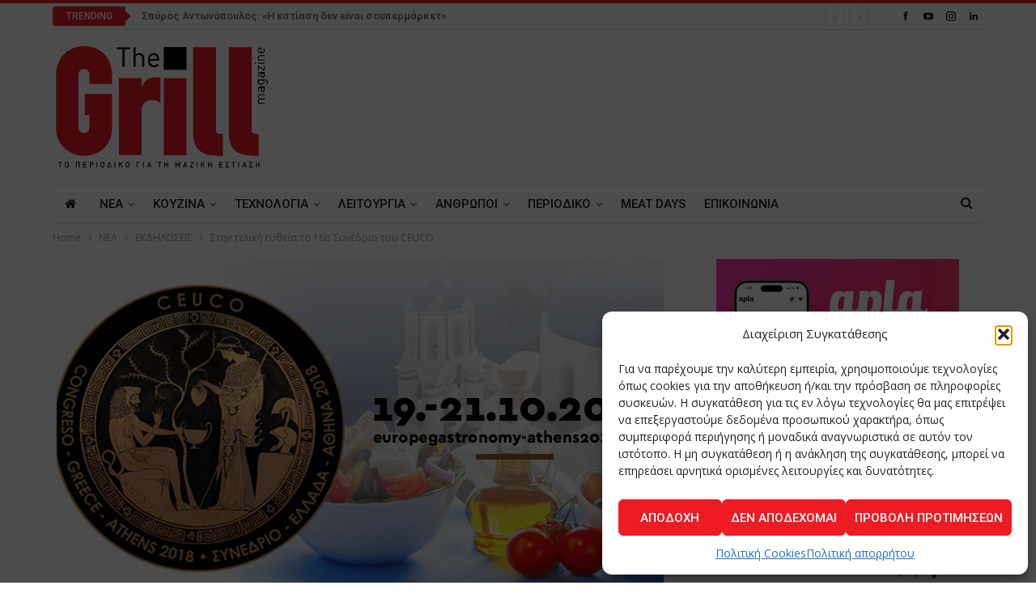

--- FILE ---
content_type: text/html; charset=UTF-8
request_url: https://grillmagazine.gr/2018/09/17/%CF%83%CF%84%CE%B7%CE%BD-%CF%84%CE%B5%CE%BB%CE%B9%CE%BA%CE%AE-%CE%B5%CF%85%CE%B8%CE%B5%CE%AF%CE%B1-%CF%84%CE%BF-16%CE%BF-%CF%83%CF%85%CE%BD%CE%AD%CE%B4%CF%81%CE%B9%CE%BF-%CF%84%CE%BF%CF%85-ceuco/
body_size: 28632
content:
	<!DOCTYPE html>
		<!--[if IE 8]>
	<html class="ie ie8" lang="el"> <![endif]-->
	<!--[if IE 9]>
	<html class="ie ie9" lang="el"> <![endif]-->
	<!--[if gt IE 9]><!-->
<html lang="el"> <!--<![endif]-->
	<head>
				<meta charset="UTF-8">
		<meta http-equiv="X-UA-Compatible" content="IE=edge">
		<meta name="viewport" content="width=device-width, initial-scale=1.0">
		<link rel="pingback" href="https://grillmagazine.gr/xmlrpc.php"/>

		<meta name='robots' content='index, follow, max-image-preview:large, max-snippet:-1, max-video-preview:-1' />

	<!-- This site is optimized with the Yoast SEO plugin v26.6 - https://yoast.com/wordpress/plugins/seo/ -->
	<title>Στην τελική ευθεία το 16ο Συνέδριο του CEUCO - The Grill Magazine</title>
	<link rel="canonical" href="https://grillmagazine.gr/2018/09/17/στην-τελική-ευθεία-το-16ο-συνέδριο-του-ceuco/" />
	<meta property="og:locale" content="el_GR" />
	<meta property="og:type" content="article" />
	<meta property="og:title" content="Στην τελική ευθεία το 16ο Συνέδριο του CEUCO - The Grill Magazine" />
	<meta property="og:description" content="Τεράστια είναι η ανταπόκριση κοινού και επαγγελματιών του χώρου για το συνέδριο και την έκθεση. Μεγάλο ενδιαφέρον για συμμετοχή έχουν δείξει οι περιφέρειες, τα Επιμελητήρια και οι δήμοι αλλά και εταιρίες με προϊόντα από όλη την Ελλάδα . Ήδη πολλά Επιμελητήρια, Περιφέρειες και πρεσβείες έχουν κλείσει το περίπτερο τους στην έκθεση. &nbsp; Ήδη πάνω από 20 [&hellip;]" />
	<meta property="og:url" content="https://grillmagazine.gr/2018/09/17/στην-τελική-ευθεία-το-16ο-συνέδριο-του-ceuco/" />
	<meta property="og:site_name" content="The Grill Magazine" />
	<meta property="article:published_time" content="2018-09-17T17:00:58+00:00" />
	<meta property="og:image" content="https://grillmagazine.gr/wp-content/uploads/2018/09/CEUCO-new.jpg" />
	<meta property="og:image:width" content="800" />
	<meta property="og:image:height" content="419" />
	<meta property="og:image:type" content="image/jpeg" />
	<meta name="author" content="Thanasis Antoniou" />
	<meta name="twitter:card" content="summary_large_image" />
	<meta name="twitter:label1" content="Συντάχθηκε από" />
	<meta name="twitter:data1" content="Thanasis Antoniou" />
	<script type="application/ld+json" class="yoast-schema-graph">{"@context":"https://schema.org","@graph":[{"@type":"WebPage","@id":"https://grillmagazine.gr/2018/09/17/%cf%83%cf%84%ce%b7%ce%bd-%cf%84%ce%b5%ce%bb%ce%b9%ce%ba%ce%ae-%ce%b5%cf%85%ce%b8%ce%b5%ce%af%ce%b1-%cf%84%ce%bf-16%ce%bf-%cf%83%cf%85%ce%bd%ce%ad%ce%b4%cf%81%ce%b9%ce%bf-%cf%84%ce%bf%cf%85-ceuco/","url":"https://grillmagazine.gr/2018/09/17/%cf%83%cf%84%ce%b7%ce%bd-%cf%84%ce%b5%ce%bb%ce%b9%ce%ba%ce%ae-%ce%b5%cf%85%ce%b8%ce%b5%ce%af%ce%b1-%cf%84%ce%bf-16%ce%bf-%cf%83%cf%85%ce%bd%ce%ad%ce%b4%cf%81%ce%b9%ce%bf-%cf%84%ce%bf%cf%85-ceuco/","name":"Στην τελική ευθεία το 16ο Συνέδριο του CEUCO - The Grill Magazine","isPartOf":{"@id":"https://grillmagazine.gr/#website"},"primaryImageOfPage":{"@id":"https://grillmagazine.gr/2018/09/17/%cf%83%cf%84%ce%b7%ce%bd-%cf%84%ce%b5%ce%bb%ce%b9%ce%ba%ce%ae-%ce%b5%cf%85%ce%b8%ce%b5%ce%af%ce%b1-%cf%84%ce%bf-16%ce%bf-%cf%83%cf%85%ce%bd%ce%ad%ce%b4%cf%81%ce%b9%ce%bf-%cf%84%ce%bf%cf%85-ceuco/#primaryimage"},"image":{"@id":"https://grillmagazine.gr/2018/09/17/%cf%83%cf%84%ce%b7%ce%bd-%cf%84%ce%b5%ce%bb%ce%b9%ce%ba%ce%ae-%ce%b5%cf%85%ce%b8%ce%b5%ce%af%ce%b1-%cf%84%ce%bf-16%ce%bf-%cf%83%cf%85%ce%bd%ce%ad%ce%b4%cf%81%ce%b9%ce%bf-%cf%84%ce%bf%cf%85-ceuco/#primaryimage"},"thumbnailUrl":"https://grillmagazine.gr/wp-content/uploads/2018/09/CEUCO-new.jpg","datePublished":"2018-09-17T17:00:58+00:00","author":{"@id":"https://grillmagazine.gr/#/schema/person/96ff401270f320e4bf3149c066247ca1"},"breadcrumb":{"@id":"https://grillmagazine.gr/2018/09/17/%cf%83%cf%84%ce%b7%ce%bd-%cf%84%ce%b5%ce%bb%ce%b9%ce%ba%ce%ae-%ce%b5%cf%85%ce%b8%ce%b5%ce%af%ce%b1-%cf%84%ce%bf-16%ce%bf-%cf%83%cf%85%ce%bd%ce%ad%ce%b4%cf%81%ce%b9%ce%bf-%cf%84%ce%bf%cf%85-ceuco/#breadcrumb"},"inLanguage":"el","potentialAction":[{"@type":"ReadAction","target":["https://grillmagazine.gr/2018/09/17/%cf%83%cf%84%ce%b7%ce%bd-%cf%84%ce%b5%ce%bb%ce%b9%ce%ba%ce%ae-%ce%b5%cf%85%ce%b8%ce%b5%ce%af%ce%b1-%cf%84%ce%bf-16%ce%bf-%cf%83%cf%85%ce%bd%ce%ad%ce%b4%cf%81%ce%b9%ce%bf-%cf%84%ce%bf%cf%85-ceuco/"]}]},{"@type":"ImageObject","inLanguage":"el","@id":"https://grillmagazine.gr/2018/09/17/%cf%83%cf%84%ce%b7%ce%bd-%cf%84%ce%b5%ce%bb%ce%b9%ce%ba%ce%ae-%ce%b5%cf%85%ce%b8%ce%b5%ce%af%ce%b1-%cf%84%ce%bf-16%ce%bf-%cf%83%cf%85%ce%bd%ce%ad%ce%b4%cf%81%ce%b9%ce%bf-%cf%84%ce%bf%cf%85-ceuco/#primaryimage","url":"https://grillmagazine.gr/wp-content/uploads/2018/09/CEUCO-new.jpg","contentUrl":"https://grillmagazine.gr/wp-content/uploads/2018/09/CEUCO-new.jpg","width":800,"height":419},{"@type":"BreadcrumbList","@id":"https://grillmagazine.gr/2018/09/17/%cf%83%cf%84%ce%b7%ce%bd-%cf%84%ce%b5%ce%bb%ce%b9%ce%ba%ce%ae-%ce%b5%cf%85%ce%b8%ce%b5%ce%af%ce%b1-%cf%84%ce%bf-16%ce%bf-%cf%83%cf%85%ce%bd%ce%ad%ce%b4%cf%81%ce%b9%ce%bf-%cf%84%ce%bf%cf%85-ceuco/#breadcrumb","itemListElement":[{"@type":"ListItem","position":1,"name":"Home","item":"https://grillmagazine.gr/"},{"@type":"ListItem","position":2,"name":"Στην τελική ευθεία το 16ο Συνέδριο του CEUCO"}]},{"@type":"WebSite","@id":"https://grillmagazine.gr/#website","url":"https://grillmagazine.gr/","name":"The Grill Magazine","description":"The Grill Magazine TΟ ΠΕΡΙΟΔΙΚΟ ΓΙΑ ΤΗ ΜΑΖΙΚΗ ΕΣΤΙΑΣΗ","potentialAction":[{"@type":"SearchAction","target":{"@type":"EntryPoint","urlTemplate":"https://grillmagazine.gr/?s={search_term_string}"},"query-input":{"@type":"PropertyValueSpecification","valueRequired":true,"valueName":"search_term_string"}}],"inLanguage":"el"},{"@type":"Person","@id":"https://grillmagazine.gr/#/schema/person/96ff401270f320e4bf3149c066247ca1","name":"Thanasis Antoniou","image":{"@type":"ImageObject","inLanguage":"el","@id":"https://grillmagazine.gr/#/schema/person/image/","url":"https://secure.gravatar.com/avatar/f59dcb9e663b54739f22ddd3c1ab1eaf24fd37d2af312d63599b2a7014c221ba?s=96&d=mm&r=g","contentUrl":"https://secure.gravatar.com/avatar/f59dcb9e663b54739f22ddd3c1ab1eaf24fd37d2af312d63599b2a7014c221ba?s=96&d=mm&r=g","caption":"Thanasis Antoniou"},"url":"https://grillmagazine.gr/author/thanasis/"}]}</script>
	<!-- / Yoast SEO plugin. -->


<link rel='dns-prefetch' href='//fonts.googleapis.com' />
<link rel="alternate" type="application/rss+xml" title="Ροή RSS &raquo; The Grill Magazine" href="https://grillmagazine.gr/feed/" />
<link rel="alternate" type="application/rss+xml" title="Ροή Σχολίων &raquo; The Grill Magazine" href="https://grillmagazine.gr/comments/feed/" />
<link rel="alternate" type="application/rss+xml" title="Ροή Σχολίων The Grill Magazine &raquo; Στην τελική ευθεία το 16ο Συνέδριο του CEUCO" href="https://grillmagazine.gr/2018/09/17/%cf%83%cf%84%ce%b7%ce%bd-%cf%84%ce%b5%ce%bb%ce%b9%ce%ba%ce%ae-%ce%b5%cf%85%ce%b8%ce%b5%ce%af%ce%b1-%cf%84%ce%bf-16%ce%bf-%cf%83%cf%85%ce%bd%ce%ad%ce%b4%cf%81%ce%b9%ce%bf-%cf%84%ce%bf%cf%85-ceuco/feed/" />
<link rel="alternate" title="oEmbed (JSON)" type="application/json+oembed" href="https://grillmagazine.gr/wp-json/oembed/1.0/embed?url=https%3A%2F%2Fgrillmagazine.gr%2F2018%2F09%2F17%2F%25cf%2583%25cf%2584%25ce%25b7%25ce%25bd-%25cf%2584%25ce%25b5%25ce%25bb%25ce%25b9%25ce%25ba%25ce%25ae-%25ce%25b5%25cf%2585%25ce%25b8%25ce%25b5%25ce%25af%25ce%25b1-%25cf%2584%25ce%25bf-16%25ce%25bf-%25cf%2583%25cf%2585%25ce%25bd%25ce%25ad%25ce%25b4%25cf%2581%25ce%25b9%25ce%25bf-%25cf%2584%25ce%25bf%25cf%2585-ceuco%2F" />
<link rel="alternate" title="oEmbed (XML)" type="text/xml+oembed" href="https://grillmagazine.gr/wp-json/oembed/1.0/embed?url=https%3A%2F%2Fgrillmagazine.gr%2F2018%2F09%2F17%2F%25cf%2583%25cf%2584%25ce%25b7%25ce%25bd-%25cf%2584%25ce%25b5%25ce%25bb%25ce%25b9%25ce%25ba%25ce%25ae-%25ce%25b5%25cf%2585%25ce%25b8%25ce%25b5%25ce%25af%25ce%25b1-%25cf%2584%25ce%25bf-16%25ce%25bf-%25cf%2583%25cf%2585%25ce%25bd%25ce%25ad%25ce%25b4%25cf%2581%25ce%25b9%25ce%25bf-%25cf%2584%25ce%25bf%25cf%2585-ceuco%2F&#038;format=xml" />
<style id='wp-img-auto-sizes-contain-inline-css' type='text/css'>
img:is([sizes=auto i],[sizes^="auto," i]){contain-intrinsic-size:3000px 1500px}
/*# sourceURL=wp-img-auto-sizes-contain-inline-css */
</style>
<style id='wp-emoji-styles-inline-css' type='text/css'>

	img.wp-smiley, img.emoji {
		display: inline !important;
		border: none !important;
		box-shadow: none !important;
		height: 1em !important;
		width: 1em !important;
		margin: 0 0.07em !important;
		vertical-align: -0.1em !important;
		background: none !important;
		padding: 0 !important;
	}
/*# sourceURL=wp-emoji-styles-inline-css */
</style>
<style id='wp-block-library-inline-css' type='text/css'>
:root{--wp-block-synced-color:#7a00df;--wp-block-synced-color--rgb:122,0,223;--wp-bound-block-color:var(--wp-block-synced-color);--wp-editor-canvas-background:#ddd;--wp-admin-theme-color:#007cba;--wp-admin-theme-color--rgb:0,124,186;--wp-admin-theme-color-darker-10:#006ba1;--wp-admin-theme-color-darker-10--rgb:0,107,160.5;--wp-admin-theme-color-darker-20:#005a87;--wp-admin-theme-color-darker-20--rgb:0,90,135;--wp-admin-border-width-focus:2px}@media (min-resolution:192dpi){:root{--wp-admin-border-width-focus:1.5px}}.wp-element-button{cursor:pointer}:root .has-very-light-gray-background-color{background-color:#eee}:root .has-very-dark-gray-background-color{background-color:#313131}:root .has-very-light-gray-color{color:#eee}:root .has-very-dark-gray-color{color:#313131}:root .has-vivid-green-cyan-to-vivid-cyan-blue-gradient-background{background:linear-gradient(135deg,#00d084,#0693e3)}:root .has-purple-crush-gradient-background{background:linear-gradient(135deg,#34e2e4,#4721fb 50%,#ab1dfe)}:root .has-hazy-dawn-gradient-background{background:linear-gradient(135deg,#faaca8,#dad0ec)}:root .has-subdued-olive-gradient-background{background:linear-gradient(135deg,#fafae1,#67a671)}:root .has-atomic-cream-gradient-background{background:linear-gradient(135deg,#fdd79a,#004a59)}:root .has-nightshade-gradient-background{background:linear-gradient(135deg,#330968,#31cdcf)}:root .has-midnight-gradient-background{background:linear-gradient(135deg,#020381,#2874fc)}:root{--wp--preset--font-size--normal:16px;--wp--preset--font-size--huge:42px}.has-regular-font-size{font-size:1em}.has-larger-font-size{font-size:2.625em}.has-normal-font-size{font-size:var(--wp--preset--font-size--normal)}.has-huge-font-size{font-size:var(--wp--preset--font-size--huge)}.has-text-align-center{text-align:center}.has-text-align-left{text-align:left}.has-text-align-right{text-align:right}.has-fit-text{white-space:nowrap!important}#end-resizable-editor-section{display:none}.aligncenter{clear:both}.items-justified-left{justify-content:flex-start}.items-justified-center{justify-content:center}.items-justified-right{justify-content:flex-end}.items-justified-space-between{justify-content:space-between}.screen-reader-text{border:0;clip-path:inset(50%);height:1px;margin:-1px;overflow:hidden;padding:0;position:absolute;width:1px;word-wrap:normal!important}.screen-reader-text:focus{background-color:#ddd;clip-path:none;color:#444;display:block;font-size:1em;height:auto;left:5px;line-height:normal;padding:15px 23px 14px;text-decoration:none;top:5px;width:auto;z-index:100000}html :where(.has-border-color){border-style:solid}html :where([style*=border-top-color]){border-top-style:solid}html :where([style*=border-right-color]){border-right-style:solid}html :where([style*=border-bottom-color]){border-bottom-style:solid}html :where([style*=border-left-color]){border-left-style:solid}html :where([style*=border-width]){border-style:solid}html :where([style*=border-top-width]){border-top-style:solid}html :where([style*=border-right-width]){border-right-style:solid}html :where([style*=border-bottom-width]){border-bottom-style:solid}html :where([style*=border-left-width]){border-left-style:solid}html :where(img[class*=wp-image-]){height:auto;max-width:100%}:where(figure){margin:0 0 1em}html :where(.is-position-sticky){--wp-admin--admin-bar--position-offset:var(--wp-admin--admin-bar--height,0px)}@media screen and (max-width:600px){html :where(.is-position-sticky){--wp-admin--admin-bar--position-offset:0px}}

/*# sourceURL=wp-block-library-inline-css */
</style><style id='global-styles-inline-css' type='text/css'>
:root{--wp--preset--aspect-ratio--square: 1;--wp--preset--aspect-ratio--4-3: 4/3;--wp--preset--aspect-ratio--3-4: 3/4;--wp--preset--aspect-ratio--3-2: 3/2;--wp--preset--aspect-ratio--2-3: 2/3;--wp--preset--aspect-ratio--16-9: 16/9;--wp--preset--aspect-ratio--9-16: 9/16;--wp--preset--color--black: #000000;--wp--preset--color--cyan-bluish-gray: #abb8c3;--wp--preset--color--white: #ffffff;--wp--preset--color--pale-pink: #f78da7;--wp--preset--color--vivid-red: #cf2e2e;--wp--preset--color--luminous-vivid-orange: #ff6900;--wp--preset--color--luminous-vivid-amber: #fcb900;--wp--preset--color--light-green-cyan: #7bdcb5;--wp--preset--color--vivid-green-cyan: #00d084;--wp--preset--color--pale-cyan-blue: #8ed1fc;--wp--preset--color--vivid-cyan-blue: #0693e3;--wp--preset--color--vivid-purple: #9b51e0;--wp--preset--gradient--vivid-cyan-blue-to-vivid-purple: linear-gradient(135deg,rgb(6,147,227) 0%,rgb(155,81,224) 100%);--wp--preset--gradient--light-green-cyan-to-vivid-green-cyan: linear-gradient(135deg,rgb(122,220,180) 0%,rgb(0,208,130) 100%);--wp--preset--gradient--luminous-vivid-amber-to-luminous-vivid-orange: linear-gradient(135deg,rgb(252,185,0) 0%,rgb(255,105,0) 100%);--wp--preset--gradient--luminous-vivid-orange-to-vivid-red: linear-gradient(135deg,rgb(255,105,0) 0%,rgb(207,46,46) 100%);--wp--preset--gradient--very-light-gray-to-cyan-bluish-gray: linear-gradient(135deg,rgb(238,238,238) 0%,rgb(169,184,195) 100%);--wp--preset--gradient--cool-to-warm-spectrum: linear-gradient(135deg,rgb(74,234,220) 0%,rgb(151,120,209) 20%,rgb(207,42,186) 40%,rgb(238,44,130) 60%,rgb(251,105,98) 80%,rgb(254,248,76) 100%);--wp--preset--gradient--blush-light-purple: linear-gradient(135deg,rgb(255,206,236) 0%,rgb(152,150,240) 100%);--wp--preset--gradient--blush-bordeaux: linear-gradient(135deg,rgb(254,205,165) 0%,rgb(254,45,45) 50%,rgb(107,0,62) 100%);--wp--preset--gradient--luminous-dusk: linear-gradient(135deg,rgb(255,203,112) 0%,rgb(199,81,192) 50%,rgb(65,88,208) 100%);--wp--preset--gradient--pale-ocean: linear-gradient(135deg,rgb(255,245,203) 0%,rgb(182,227,212) 50%,rgb(51,167,181) 100%);--wp--preset--gradient--electric-grass: linear-gradient(135deg,rgb(202,248,128) 0%,rgb(113,206,126) 100%);--wp--preset--gradient--midnight: linear-gradient(135deg,rgb(2,3,129) 0%,rgb(40,116,252) 100%);--wp--preset--font-size--small: 13px;--wp--preset--font-size--medium: 20px;--wp--preset--font-size--large: 36px;--wp--preset--font-size--x-large: 42px;--wp--preset--spacing--20: 0.44rem;--wp--preset--spacing--30: 0.67rem;--wp--preset--spacing--40: 1rem;--wp--preset--spacing--50: 1.5rem;--wp--preset--spacing--60: 2.25rem;--wp--preset--spacing--70: 3.38rem;--wp--preset--spacing--80: 5.06rem;--wp--preset--shadow--natural: 6px 6px 9px rgba(0, 0, 0, 0.2);--wp--preset--shadow--deep: 12px 12px 50px rgba(0, 0, 0, 0.4);--wp--preset--shadow--sharp: 6px 6px 0px rgba(0, 0, 0, 0.2);--wp--preset--shadow--outlined: 6px 6px 0px -3px rgb(255, 255, 255), 6px 6px rgb(0, 0, 0);--wp--preset--shadow--crisp: 6px 6px 0px rgb(0, 0, 0);}:where(.is-layout-flex){gap: 0.5em;}:where(.is-layout-grid){gap: 0.5em;}body .is-layout-flex{display: flex;}.is-layout-flex{flex-wrap: wrap;align-items: center;}.is-layout-flex > :is(*, div){margin: 0;}body .is-layout-grid{display: grid;}.is-layout-grid > :is(*, div){margin: 0;}:where(.wp-block-columns.is-layout-flex){gap: 2em;}:where(.wp-block-columns.is-layout-grid){gap: 2em;}:where(.wp-block-post-template.is-layout-flex){gap: 1.25em;}:where(.wp-block-post-template.is-layout-grid){gap: 1.25em;}.has-black-color{color: var(--wp--preset--color--black) !important;}.has-cyan-bluish-gray-color{color: var(--wp--preset--color--cyan-bluish-gray) !important;}.has-white-color{color: var(--wp--preset--color--white) !important;}.has-pale-pink-color{color: var(--wp--preset--color--pale-pink) !important;}.has-vivid-red-color{color: var(--wp--preset--color--vivid-red) !important;}.has-luminous-vivid-orange-color{color: var(--wp--preset--color--luminous-vivid-orange) !important;}.has-luminous-vivid-amber-color{color: var(--wp--preset--color--luminous-vivid-amber) !important;}.has-light-green-cyan-color{color: var(--wp--preset--color--light-green-cyan) !important;}.has-vivid-green-cyan-color{color: var(--wp--preset--color--vivid-green-cyan) !important;}.has-pale-cyan-blue-color{color: var(--wp--preset--color--pale-cyan-blue) !important;}.has-vivid-cyan-blue-color{color: var(--wp--preset--color--vivid-cyan-blue) !important;}.has-vivid-purple-color{color: var(--wp--preset--color--vivid-purple) !important;}.has-black-background-color{background-color: var(--wp--preset--color--black) !important;}.has-cyan-bluish-gray-background-color{background-color: var(--wp--preset--color--cyan-bluish-gray) !important;}.has-white-background-color{background-color: var(--wp--preset--color--white) !important;}.has-pale-pink-background-color{background-color: var(--wp--preset--color--pale-pink) !important;}.has-vivid-red-background-color{background-color: var(--wp--preset--color--vivid-red) !important;}.has-luminous-vivid-orange-background-color{background-color: var(--wp--preset--color--luminous-vivid-orange) !important;}.has-luminous-vivid-amber-background-color{background-color: var(--wp--preset--color--luminous-vivid-amber) !important;}.has-light-green-cyan-background-color{background-color: var(--wp--preset--color--light-green-cyan) !important;}.has-vivid-green-cyan-background-color{background-color: var(--wp--preset--color--vivid-green-cyan) !important;}.has-pale-cyan-blue-background-color{background-color: var(--wp--preset--color--pale-cyan-blue) !important;}.has-vivid-cyan-blue-background-color{background-color: var(--wp--preset--color--vivid-cyan-blue) !important;}.has-vivid-purple-background-color{background-color: var(--wp--preset--color--vivid-purple) !important;}.has-black-border-color{border-color: var(--wp--preset--color--black) !important;}.has-cyan-bluish-gray-border-color{border-color: var(--wp--preset--color--cyan-bluish-gray) !important;}.has-white-border-color{border-color: var(--wp--preset--color--white) !important;}.has-pale-pink-border-color{border-color: var(--wp--preset--color--pale-pink) !important;}.has-vivid-red-border-color{border-color: var(--wp--preset--color--vivid-red) !important;}.has-luminous-vivid-orange-border-color{border-color: var(--wp--preset--color--luminous-vivid-orange) !important;}.has-luminous-vivid-amber-border-color{border-color: var(--wp--preset--color--luminous-vivid-amber) !important;}.has-light-green-cyan-border-color{border-color: var(--wp--preset--color--light-green-cyan) !important;}.has-vivid-green-cyan-border-color{border-color: var(--wp--preset--color--vivid-green-cyan) !important;}.has-pale-cyan-blue-border-color{border-color: var(--wp--preset--color--pale-cyan-blue) !important;}.has-vivid-cyan-blue-border-color{border-color: var(--wp--preset--color--vivid-cyan-blue) !important;}.has-vivid-purple-border-color{border-color: var(--wp--preset--color--vivid-purple) !important;}.has-vivid-cyan-blue-to-vivid-purple-gradient-background{background: var(--wp--preset--gradient--vivid-cyan-blue-to-vivid-purple) !important;}.has-light-green-cyan-to-vivid-green-cyan-gradient-background{background: var(--wp--preset--gradient--light-green-cyan-to-vivid-green-cyan) !important;}.has-luminous-vivid-amber-to-luminous-vivid-orange-gradient-background{background: var(--wp--preset--gradient--luminous-vivid-amber-to-luminous-vivid-orange) !important;}.has-luminous-vivid-orange-to-vivid-red-gradient-background{background: var(--wp--preset--gradient--luminous-vivid-orange-to-vivid-red) !important;}.has-very-light-gray-to-cyan-bluish-gray-gradient-background{background: var(--wp--preset--gradient--very-light-gray-to-cyan-bluish-gray) !important;}.has-cool-to-warm-spectrum-gradient-background{background: var(--wp--preset--gradient--cool-to-warm-spectrum) !important;}.has-blush-light-purple-gradient-background{background: var(--wp--preset--gradient--blush-light-purple) !important;}.has-blush-bordeaux-gradient-background{background: var(--wp--preset--gradient--blush-bordeaux) !important;}.has-luminous-dusk-gradient-background{background: var(--wp--preset--gradient--luminous-dusk) !important;}.has-pale-ocean-gradient-background{background: var(--wp--preset--gradient--pale-ocean) !important;}.has-electric-grass-gradient-background{background: var(--wp--preset--gradient--electric-grass) !important;}.has-midnight-gradient-background{background: var(--wp--preset--gradient--midnight) !important;}.has-small-font-size{font-size: var(--wp--preset--font-size--small) !important;}.has-medium-font-size{font-size: var(--wp--preset--font-size--medium) !important;}.has-large-font-size{font-size: var(--wp--preset--font-size--large) !important;}.has-x-large-font-size{font-size: var(--wp--preset--font-size--x-large) !important;}
/*# sourceURL=global-styles-inline-css */
</style>

<style id='classic-theme-styles-inline-css' type='text/css'>
/*! This file is auto-generated */
.wp-block-button__link{color:#fff;background-color:#32373c;border-radius:9999px;box-shadow:none;text-decoration:none;padding:calc(.667em + 2px) calc(1.333em + 2px);font-size:1.125em}.wp-block-file__button{background:#32373c;color:#fff;text-decoration:none}
/*# sourceURL=/wp-includes/css/classic-themes.min.css */
</style>
<link rel='stylesheet' id='contact-form-7-css' href='https://grillmagazine.gr/wp-content/plugins/contact-form-7/includes/css/styles.css?ver=6.1.4' type='text/css' media='all' />
<link rel='stylesheet' id='cmplz-general-css' href='https://grillmagazine.gr/wp-content/plugins/complianz-gdpr/assets/css/cookieblocker.min.css?ver=1766304579' type='text/css' media='all' />
<link rel='stylesheet' id='better-framework-main-fonts-css' href='https://fonts.googleapis.com/css?family=Open+Sans:400,600%7CRoboto:400,500,400italic&#038;display=swap' type='text/css' media='all' />
<script type="text/javascript" src="https://grillmagazine.gr/wp-includes/js/jquery/jquery.min.js?ver=3.7.1" id="jquery-core-js"></script>
<script type="text/javascript" src="https://grillmagazine.gr/wp-includes/js/jquery/jquery-migrate.min.js?ver=3.4.1" id="jquery-migrate-js"></script>
<link rel="https://api.w.org/" href="https://grillmagazine.gr/wp-json/" /><link rel="alternate" title="JSON" type="application/json" href="https://grillmagazine.gr/wp-json/wp/v2/posts/7058" /><link rel="EditURI" type="application/rsd+xml" title="RSD" href="https://grillmagazine.gr/xmlrpc.php?rsd" />
<meta name="generator" content="WordPress 6.9" />
<link rel='shortlink' href='https://grillmagazine.gr/?p=7058' />
<noscript><img height="1" width="1" style="display:none"
src="https://www.facebook.com/tr?id=672963207469105&ev=PageView&noscript=1"
/></noscript>
<!-- End Meta Pixel Code -->
<meta name="facebook-domain-verification" content="repim321zlfpfg0nk7b48zbqm9pxm3" />			<style>.cmplz-hidden {
					display: none !important;
				}</style><meta name="generator" content="Powered by WPBakery Page Builder - drag and drop page builder for WordPress."/>
<script type="application/ld+json">{
    "@context": "http://schema.org/",
    "@type": "Organization",
    "@id": "#organization",
    "logo": {
        "@type": "ImageObject",
        "url": "https://grillmagazine.gr/wp-content/uploads/2017/09/Logo-GrillFit.svg"
    },
    "url": "https://grillmagazine.gr/",
    "name": "The Grill Magazine",
    "description": "The Grill Magazine T\u039f \u03a0\u0395\u03a1\u0399\u039f\u0394\u0399\u039a\u039f \u0393\u0399\u0391 \u03a4\u0397 \u039c\u0391\u0396\u0399\u039a\u0397 \u0395\u03a3\u03a4\u0399\u0391\u03a3\u0397"
}</script>
<script type="application/ld+json">{
    "@context": "http://schema.org/",
    "@type": "WebSite",
    "name": "The Grill Magazine",
    "alternateName": "The Grill Magazine T\u039f \u03a0\u0395\u03a1\u0399\u039f\u0394\u0399\u039a\u039f \u0393\u0399\u0391 \u03a4\u0397 \u039c\u0391\u0396\u0399\u039a\u0397 \u0395\u03a3\u03a4\u0399\u0391\u03a3\u0397",
    "url": "https://grillmagazine.gr/"
}</script>
<script type="application/ld+json">{
    "@context": "http://schema.org/",
    "@type": "BlogPosting",
    "headline": "\u03a3\u03c4\u03b7\u03bd \u03c4\u03b5\u03bb\u03b9\u03ba\u03ae \u03b5\u03c5\u03b8\u03b5\u03af\u03b1 \u03c4\u03bf 16\u03bf \u03a3\u03c5\u03bd\u03ad\u03b4\u03c1\u03b9\u03bf \u03c4\u03bf\u03c5 CEUCO",
    "description": "\u03a4\u03b5\u03c1\u03ac\u03c3\u03c4\u03b9\u03b1 \u03b5\u03af\u03bd\u03b1\u03b9 \u03b7 \u03b1\u03bd\u03c4\u03b1\u03c0\u03cc\u03ba\u03c1\u03b9\u03c3\u03b7 \u03ba\u03bf\u03b9\u03bd\u03bf\u03cd \u03ba\u03b1\u03b9 \u03b5\u03c0\u03b1\u03b3\u03b3\u03b5\u03bb\u03bc\u03b1\u03c4\u03b9\u03ce\u03bd \u03c4\u03bf\u03c5 \u03c7\u03ce\u03c1\u03bf\u03c5 \u03b3\u03b9\u03b1 \u03c4\u03bf \u03c3\u03c5\u03bd\u03ad\u03b4\u03c1\u03b9\u03bf \u03ba\u03b1\u03b9 \u03c4\u03b7\u03bd \u03ad\u03ba\u03b8\u03b5\u03c3\u03b7. \u039c\u03b5\u03b3\u03ac\u03bb\u03bf \u03b5\u03bd\u03b4\u03b9\u03b1\u03c6\u03ad\u03c1\u03bf\u03bd \u03b3\u03b9\u03b1 \u03c3\u03c5\u03bc\u03bc\u03b5\u03c4\u03bf\u03c7\u03ae \u03ad\u03c7\u03bf\u03c5\u03bd \u03b4\u03b5\u03af\u03be\u03b5\u03b9 \u03bf\u03b9 \u03c0\u03b5\u03c1\u03b9\u03c6\u03ad\u03c1\u03b5\u03b9\u03b5\u03c2, \u03c4\u03b1\u00a0\u0395\u03c0\u03b9\u03bc\u03b5\u03bb\u03b7\u03c4\u03ae\u03c1\u03b9\u03b1 \u03ba\u03b1\u03b9 \u03bf\u03b9 \u03b4\u03ae\u03bc\u03bf\u03b9 \u03b1\u03bb\u03bb\u03ac \u03ba\u03b1\u03b9 \u03b5\u03c4\u03b1\u03b9\u03c1\u03af\u03b5\u03c2 \u03bc\u03b5 \u03c0\u03c1\u03bf\u03ca\u03cc\u03bd\u03c4\u03b1 \u03b1\u03c0\u03cc \u03cc\u03bb\u03b7 \u03c4\u03b7\u03bd \u0395\u03bb\u03bb\u03ac\u03b4\u03b1 . \u0389\u03b4\u03b7 \u03c0\u03bf\u03bb\u03bb\u03ac \u0395\u03c0\u03b9",
    "datePublished": "2018-09-17",
    "dateModified": "2018-09-17",
    "author": {
        "@type": "Person",
        "@id": "#person-ThanasisAntoniou",
        "name": "Thanasis Antoniou"
    },
    "image": "https://grillmagazine.gr/wp-content/uploads/2018/09/CEUCO-new.jpg",
    "interactionStatistic": [
        {
            "@type": "InteractionCounter",
            "interactionType": "http://schema.org/CommentAction",
            "userInteractionCount": "0"
        }
    ],
    "publisher": {
        "@id": "#organization"
    },
    "mainEntityOfPage": "https://grillmagazine.gr/2018/09/17/%cf%83%cf%84%ce%b7%ce%bd-%cf%84%ce%b5%ce%bb%ce%b9%ce%ba%ce%ae-%ce%b5%cf%85%ce%b8%ce%b5%ce%af%ce%b1-%cf%84%ce%bf-16%ce%bf-%cf%83%cf%85%ce%bd%ce%ad%ce%b4%cf%81%ce%b9%ce%bf-%cf%84%ce%bf%cf%85-ceuco/"
}</script>
<link rel='stylesheet' id='bf-minifed-css-1' href='https://grillmagazine.gr/wp-content/bs-booster-cache/81ba913e423ed3aed1154ca9aaefe77e.css' type='text/css' media='all' />
<link rel='stylesheet' id='7.11.0-1767434824' href='https://grillmagazine.gr/wp-content/bs-booster-cache/bba60c02416da48d10c961660fb1eb54.css' type='text/css' media='all' />
<link rel="icon" href="https://grillmagazine.gr/wp-content/uploads/2017/12/cropped-GrillMagazine_FavIcon-32x32.png" sizes="32x32" />
<link rel="icon" href="https://grillmagazine.gr/wp-content/uploads/2017/12/cropped-GrillMagazine_FavIcon-192x192.png" sizes="192x192" />
<link rel="apple-touch-icon" href="https://grillmagazine.gr/wp-content/uploads/2017/12/cropped-GrillMagazine_FavIcon-180x180.png" />
<meta name="msapplication-TileImage" content="https://grillmagazine.gr/wp-content/uploads/2017/12/cropped-GrillMagazine_FavIcon-270x270.png" />

<!-- BetterFramework Head Inline CSS -->
<style>
/*_Footer customization*/
.footer-widgets.dark-text .widget, .footer-widgets.dark-text .widget.widget_calendar table td, .footer-widgets.dark-text .widget.widget_calendar table td:hover {
    color: #282e28;
}

.footer-widgets {
    padding: 30px 0 20px;
}

.site-footer:before {
    height:1px;
}

</style>
<!-- /BetterFramework Head Inline CSS-->
		<style type="text/css" id="wp-custom-css">
			:root{
	--mc-msg-notice-color:#856404;
	--mc-msg-success-color:#155724;
	--mc-msg-error-color:#721c24;
	--mc-msg-border-radius:2px;
}


/*_CF7 - Form Customization - Forma endiaferontos*/
.wpcf7 form .bac--cf7-grid {
    display: grid;
    grid-template-columns: repeat(2, 1fr);
    gap: 16px;
}

.wpcf7 form .bac--group {
    grid-column: 1 / -1;
    border: 1px solid #e5e5e5;
    padding: 16px;
    border-radius: 8px;
}

.wpcf7 form .bac--legend {
    font-weight: 600;
    margin-bottom: 8px;
    padding: 0 6px;
}

.wpcf7 form .bac--group {
    display: grid;
    grid-template-columns: repeat(2, 1fr);
    gap: 16px;
}

.wpcf7 form .bac--field input,
.wpcf7 form .bac--field select,
.wpcf7 form .bac--field textarea {
    width: 100%;
    -webkit-box-sizing: border-box;
            box-sizing: border-box;
}

.wpcf7 form .bac--full {
    grid-column: 1 / -1;
}

@media screen and (max-width: 890px) {
    .wpcf7 form .bac--cf7-grid {
        grid-template-columns: 1fr;
    }

    .wpcf7 form .bac--group {
        grid-template-columns: 1fr;
    }
}

/*_Footer HTML
 * _MHT Logo*/
.logo-mit-wrap {
	display:flex;
	gap:10px;
	align-items:center;
}

body .widget_text .img-logo-mit img, .logo-mit-wrap p{
	margin:0;
}

/*_MailChimp alert messages*/
.mc4wp-alert {
	font-weight:600;
	margin-top:25px;
	padding:15px;
	border-radius: var(--mc-msg-border-radius);
}

/*__Success msg*/
.mc4wp-success{
  background-color: #d4edda;
  color: var(--mc-success-color);
  border: 2px solid var(--mc-success-color); 
}
/*__Error msg*/
.mc4wp-error {
	background-color: #f8d7da; 
  color: var(--mc-msg-error-color); 
  border: 2px solid var(--mc-msg-error-color);
}
/*__Notice msg*/
.mc4wp-notice{
	background-color: #fff3cd;
  color: var(--mc-msg-notice-color);
  border: 2px solid var(--mc-msg-notice-color);
}

/*_Complianz Button*/
/*Appears on top of all*/
body .cmplz-soft-cookiewall {
		z-index: 99999;
}
#cmplz-manage-consent button.cmplz-manage-consent {
	color:#ffffff;
}
/*The menu appears as scroll bar for more than 5 elements inside*/
@media screen and (min-width:701px) and (max-width:990px){
ul.main-menu
{
	display:flex;
	flex-direction:column;
	flex-wrap:wrap;
	}
}
/*Requested 8-9-22 */
.single-post-title, .listing-mg-1-item .content-container, .listing-mg-1-item .title
{
	text-transform:none;
}
.single-featured .wp-caption-text {
	text-align:left;
	line-height: 1.2;
	margin-top:5px;
}
/**/

button {
    background-color: #ed1c24 !important;
}

#site-logo
{
height:150px;
width:270px;
}

.post-share.single-post-share.top-share{
display: none !important;}

/*recaptcha*/

.grecaptcha-badge { visibility: hidden; }

span.wpcf7-list-item {
    display: block;
}

.subscribe-image{
    margin-bottom: 15px;
    max-width: 312px;
    margin-left: auto;
    margin-right: auto;
    text-align: center;
}

.subscribe-message {
    margin-bottom: 15px;
    max-width: 312px;
    margin-left: auto;
    margin-right: auto;
    text-align: center;
}
		</style>
		<noscript><style> .wpb_animate_when_almost_visible { opacity: 1; }</style></noscript>	</head>

<body data-cmplz=1 class="wp-singular post-template-default single single-post postid-7058 single-format-standard wp-theme-publisher bs-theme bs-publisher bs-publisher-pure-magazine active-light-box active-top-line ltr close-rh page-layout-2-col page-layout-2-col-right full-width main-menu-sticky-smart main-menu-boxed active-ajax-search single-prim-cat-27 single-cat-27 single-cat-1456  wpb-js-composer js-comp-ver-6.7.0 vc_responsive bs-ll-a" dir="ltr">
		<div class="main-wrap content-main-wrap">
			<header id="header" class="site-header header-style-2 boxed" itemscope="itemscope" itemtype="https://schema.org/WPHeader">

		<section class="topbar topbar-style-2 hidden-xs hidden-xs">
	<div class="content-wrap">
		<div class="container">

			<div class="topbar-inner clearfix">

									<div class="section-links">
								<div  class="  better-studio-shortcode bsc-clearfix better-social-counter style-button not-colored in-4-col">
						<ul class="social-list bsc-clearfix"><li class="social-item facebook"><a href = "https://www.facebook.com/grillmagazine.gr" target = "_blank" > <i class="item-icon bsfi-facebook" ></i><span class="item-title" > Likes </span> </a> </li> <li class="social-item youtube"><a href = "https://youtube.com/user/omindcreatives" target = "_blank" > <i class="item-icon bsfi-youtube" ></i><span class="item-title" > Subscribers </span> </a> </li> <li class="social-item instagram"><a href = "https://instagram.com/grill_magazine" target = "_blank" > <i class="item-icon bsfi-instagram" ></i><span class="item-title" > Followers </span> </a> </li> <li class="social-item linkedin"><a href = "https://www.linkedin.com/company/grillmagazinegr" target = "_blank" > <i class="item-icon bsfi-linkedin" ></i><span class="item-title" >  </span> </a> </li> 			</ul>
		</div>
							</div>
				
				<div class="section-menu">
						<div id="newsticker-1726808388" class="better-newsticker "
	     data-speed="12000">
		<p class="heading ">Trending</p>
		<ul class="news-list">
								<li>
						<a class="limit-line" href="https://grillmagazine.gr/2026/01/03/%cf%83%cf%80%cf%8d%cf%81%ce%bf%cf%82-%ce%b1%ce%bd%cf%84%cf%89%ce%bd%cf%8c%cf%80%ce%bf%cf%85%ce%bb%ce%bf%cf%82-%ce%b7-%ce%b5%cf%83%cf%84%ce%af%ce%b1%cf%83%ce%b7-%ce%b4%ce%b5%ce%bd-%ce%b5%ce%af/">
							Σπύρος Αντωνόπουλος: «Η εστίαση δεν είναι σουπερμάρκετ»						</a>
					</li>
										<li>
						<a class="limit-line" href="https://grillmagazine.gr/2026/01/01/%ce%b4%cf%8d%cf%83%ce%ba%ce%bf%ce%bb%ce%bf%ce%b9-%ce%ba%ce%b1%ce%b9%cf%81%ce%bf%ce%af-%ce%b3%ce%b9%ce%b1-vegan-%ce%b5%cf%83%cf%84%ce%b9%ce%b1%cf%84%ce%bf%cf%81%ce%b9%ce%ba%ce%ae/">
							Δύσκολοι καιροί για vegan εστιατορική						</a>
					</li>
										<li>
						<a class="limit-line" href="https://grillmagazine.gr/2026/01/01/%cf%83%cf%84%ce%b1%cf%85%cf%81%ce%bf%cf%8d%ce%bb%ce%b1-%ce%b5%cf%80%ce%b9%cf%84%cf%81%ce%bf%cf%80%ce%ac%ce%ba%ce%b7-%ce%bf%ce%b4%ce%b7%ce%b3%cf%8c%cf%82-%ce%b1%ce%b3%ce%bf%cf%81%ce%ac%cf%82-%ce%ba/">
							Σταυρούλα Επιτροπάκη: Οδηγός Αγοράς Κρέατος						</a>
					</li>
										<li>
						<a class="limit-line" href="https://grillmagazine.gr/2025/12/28/%ce%b3%ce%b9%cf%8e%cf%81%ce%b3%ce%bf%cf%82-%cf%84%cf%83%ce%b1%cf%80%ce%ac%cf%81%ce%b1%cf%82-%ce%b7-%ce%b5%ce%bb%ce%bb%ce%ac%ce%b4%ce%b1-%ce%b5%ce%af%ce%bd%ce%b1%ce%b9-%cf%83%cf%84%ce%b1%cf%85/">
							Γιώργος Τσαπάρας: «Η Ελλάδα είναι σταυροδρόμι»						</a>
					</li>
										<li>
						<a class="limit-line" href="https://grillmagazine.gr/2025/12/27/%ce%b4%ce%b7%ce%bc%ce%ae%cf%84%cf%81%ce%b7%cf%82-%cf%84%ce%b1%cf%83%ce%bf%cf%8d%ce%bb%ce%b1%cf%82-h-%ce%b8%ce%b5%cf%83%cf%83%ce%b1%ce%bb%ce%bf%ce%bd%ce%af%ce%ba%ce%b7-%cf%87%cf%81%ce%b5%ce%b9/">
							Δημήτρης Τασούλας: «H Θεσσαλονίκη χρειάζεται&#8230; αφήγημα»						</a>
					</li>
										<li>
						<a class="limit-line" href="https://grillmagazine.gr/2025/12/15/o-%cf%84%cf%83%ce%b1%ce%ba%ce%af%cf%81%ce%b7%cf%82-%ce%ad%cf%86%cf%84%ce%b9%ce%b1%ce%be%ce%b5-%cf%84%cf%85%ce%bb%ce%b9%cf%87%cf%84%cf%8c-%cf%83%ce%bf%cf%85%ce%b2%ce%bb%ce%ac%ce%ba%ce%b9/">
							O Τσακίρης έφτιαξε τυλιχτό σουβλάκι						</a>
					</li>
										<li>
						<a class="limit-line" href="https://grillmagazine.gr/2025/12/12/megas-yeeros-%cf%83%cf%84%cf%81%ce%b1%cf%84%ce%b7%ce%b3%ce%b9%ce%ba%ce%ad%cf%82-%ce%b5%cf%80%ce%b5%ce%bd%ce%b4%cf%8d%cf%83%ce%b5%ce%b9%cf%82/">
							Megas Yeeros: Στρατηγικές επενδύσεις						</a>
					</li>
										<li>
						<a class="limit-line" href="https://grillmagazine.gr/2025/12/12/%cf%83%cf%85%ce%bc%cf%80%ce%bb%ce%b7%cf%81%cf%8e%ce%bc%ce%b1%cf%84%ce%b1-%ce%b4%ce%b9%ce%b1%cf%84%cf%81%ce%bf%cf%86%ce%ae%cf%82-%ce%bc%ce%b5%ce%b3%ce%b1%ce%bb%cf%8e%ce%bd%ce%b5%ce%b9-%ce%b7-%ce%b1/">
							Συμπληρώματα διατροφής: Μεγαλώνει η αγορά						</a>
					</li>
										<li>
						<a class="limit-line" href="https://grillmagazine.gr/2025/12/12/%ce%b9%ce%ac%ce%ba%cf%89%ce%b2%ce%bf%cf%82-%ce%b1%cf%80%ce%ad%cf%81%ce%b3%ce%b7%cf%82-%ce%b5%cf%85%cf%81%cf%89%cf%80%ce%b1%ce%af%ce%bf%cf%82-%cf%83%ce%b5%cf%86-2025/">
							Ιάκωβος Απέργης: «Ευρωπαίος Σεφ 2025»						</a>
					</li>
										<li>
						<a class="limit-line" href="https://grillmagazine.gr/2025/12/12/%ce%ad%cf%81%cf%87%ce%bf%ce%bd%cf%84%ce%b1%ce%b9-%cf%84%ce%b1-%ce%bc%ce%b5%ce%b3%ce%ac%ce%bb%ce%b1-%ce%ba%cf%8c%ce%ba%ce%ba%ce%b9%ce%bd%ce%b1-%ce%ba%cf%81%ce%b1%cf%83%ce%b9%ce%ac/">
							Έρχονται τα «Μεγάλα Κόκκινα Κρασιά»						</a>
					</li>
							</ul>
	</div>
				</div>

			</div>
		</div>
	</div>
</section>
		<div class="header-inner">
			<div class="content-wrap">
				<div class="container">
					<div class="row">
						<div class="row-height">
							<div class="logo-col col-xs-12">
								<div class="col-inside">
									<div id="site-branding" class="site-branding">
	<p  id="site-title" class="logo h1 img-logo">
	<a href="https://grillmagazine.gr/" itemprop="url" rel="home">
					<img id="site-logo" src="https://grillmagazine.gr/wp-content/uploads/2017/09/Logo-GrillFit.svg"
			     alt="The Grill Magazine"  />

			<span class="site-title">The Grill Magazine - The Grill Magazine TΟ ΠΕΡΙΟΔΙΚΟ ΓΙΑ ΤΗ ΜΑΖΙΚΗ ΕΣΤΙΑΣΗ</span>
				</a>
</p>
</div><!-- .site-branding -->
								</div>
							</div>
													</div>
					</div>
				</div>
			</div>
		</div>

		<div id="menu-main" class="menu main-menu-wrapper show-search-item menu-actions-btn-width-1" role="navigation" itemscope="itemscope" itemtype="https://schema.org/SiteNavigationElement">
	<div class="main-menu-inner">
		<div class="content-wrap">
			<div class="container">

				<nav class="main-menu-container">
					<ul id="main-navigation" class="main-menu menu bsm-pure clearfix">
						<li id="menu-item-520" class="menu-have-icon menu-icon-type-fontawesome menu-item menu-item-type-custom menu-item-object-custom menu-item-home menu-title-hide better-anim-fade menu-item-520"><a href="https://grillmagazine.gr/"><i class="bf-icon  fa fa-home"></i><span class="hidden">Home</span></a></li>
<li id="menu-item-99" class="menu-item menu-item-type-taxonomy menu-item-object-category current-post-ancestor menu-item-has-children menu-term-5 better-anim-fade menu-item-99"><a href="https://grillmagazine.gr/category/nea/">NEA</a>
<ul class="sub-menu">
	<li id="menu-item-542" class="menu-item menu-item-type-taxonomy menu-item-object-category menu-term-6 better-anim-fade menu-item-542"><a href="https://grillmagazine.gr/category/nea/trofima/">Τρόφιμα</a></li>
	<li id="menu-item-549" class="menu-item menu-item-type-taxonomy menu-item-object-category menu-term-7 better-anim-fade menu-item-549"><a href="https://grillmagazine.gr/category/nea/bs-motivation/">Ποτά</a></li>
	<li id="menu-item-548" class="menu-item menu-item-type-taxonomy menu-item-object-category menu-term-9 better-anim-fade menu-item-548"><a href="https://grillmagazine.gr/category/nea/%ce%b5%cf%83%cf%84%ce%b9%ce%b1%cf%84%cf%8c%cf%81%ce%b9%ce%b1/">Εστιατόρια</a></li>
	<li id="menu-item-550" class="menu-item menu-item-type-taxonomy menu-item-object-category current-post-ancestor current-menu-parent current-post-parent menu-term-27 better-anim-fade menu-item-550"><a href="https://grillmagazine.gr/category/nea/%ce%b5%ce%ba%ce%b4%ce%b7%ce%bb%cf%8e%cf%83%ce%b5%ce%b9%cf%82/">Εκδηλώσεις</a></li>
	<li id="menu-item-547" class="menu-item menu-item-type-taxonomy menu-item-object-category menu-term-177 better-anim-fade menu-item-547"><a href="https://grillmagazine.gr/category/nea/news-in-english/">Διεθνή Νέα</a></li>
</ul>
</li>
<li id="menu-item-100" class="menu-item menu-item-type-taxonomy menu-item-object-category menu-item-has-children menu-term-2 better-anim-slide-bottom-in menu-item-100"><a href="https://grillmagazine.gr/category/%ce%ba%ce%bf%cf%85%ce%b6%ce%af%ce%bd%ce%b1/">ΚΟΥΖΙΝΑ</a>
<ul class="sub-menu">
	<li id="menu-item-553" class="menu-item menu-item-type-taxonomy menu-item-object-category menu-term-32 better-anim-fade menu-item-553"><a href="https://grillmagazine.gr/category/%ce%ba%ce%bf%cf%85%ce%b6%ce%af%ce%bd%ce%b1/%cf%80%cf%81%cf%8e%cf%84%ce%b5%cf%82-%cf%8d%ce%bb%ce%b5%cf%82/">Πρώτες Ύλες</a></li>
	<li id="menu-item-554" class="menu-item menu-item-type-taxonomy menu-item-object-category menu-term-29 better-anim-fade menu-item-554"><a href="https://grillmagazine.gr/category/%ce%ba%ce%bf%cf%85%ce%b6%ce%af%ce%bd%ce%b1/%cf%80%cf%81%ce%bf%ce%bc%ce%b7%ce%b8%ce%b5%cf%85%cf%84%ce%ad%cf%82/">Προμηθευτές</a></li>
	<li id="menu-item-555" class="menu-item menu-item-type-taxonomy menu-item-object-category menu-term-31 better-anim-fade menu-item-555"><a href="https://grillmagazine.gr/category/%ce%ba%ce%bf%cf%85%ce%b6%ce%af%ce%bd%ce%b1/%cf%83%cf%85%ce%bd%cf%84%ce%b1%ce%b3%ce%ad%cf%82/">Συνταγές</a></li>
	<li id="menu-item-556" class="menu-item menu-item-type-taxonomy menu-item-object-category menu-term-33 better-anim-fade menu-item-556"><a href="https://grillmagazine.gr/category/%ce%ba%ce%bf%cf%85%ce%b6%ce%af%ce%bd%ce%b1/%cf%84%ce%ac%cf%83%ce%b5%ce%b9%cf%82/">Τάσεις</a></li>
</ul>
</li>
<li id="menu-item-557" class="menu-item menu-item-type-taxonomy menu-item-object-category menu-item-has-children menu-term-8 better-anim-fade menu-item-557"><a href="https://grillmagazine.gr/category/%cf%84%ce%b5%cf%87%ce%bd%ce%bf%ce%bb%ce%bf%ce%b3%ce%af%ce%b1/">ΤΕΧΝΟΛΟΓΙΑ</a>
<ul class="sub-menu">
	<li id="menu-item-551" class="menu-item menu-item-type-taxonomy menu-item-object-category menu-term-28 better-anim-fade menu-item-551"><a href="https://grillmagazine.gr/category/%cf%84%ce%b5%cf%87%ce%bd%ce%bf%ce%bb%ce%bf%ce%b3%ce%af%ce%b1/%ce%b5%ce%be%ce%bf%cf%80%ce%bb%ce%b9%cf%83%ce%bc%cf%8c%cf%82/">Εξοπλισμός</a></li>
	<li id="menu-item-552" class="menu-item menu-item-type-taxonomy menu-item-object-category menu-term-178 better-anim-fade menu-item-552"><a href="https://grillmagazine.gr/category/%cf%84%ce%b5%cf%87%ce%bd%ce%bf%ce%bb%ce%bf%ce%b3%ce%af%ce%b1/%cf%80%ce%bb%ce%b7%cf%81%ce%bf%cf%86%ce%bf%cf%81%ce%b9%ce%ba%ce%ae/">Πληροφορική</a></li>
	<li id="menu-item-561" class="menu-item menu-item-type-taxonomy menu-item-object-category menu-term-34 better-anim-fade menu-item-561"><a href="https://grillmagazine.gr/category/%cf%84%ce%b5%cf%87%ce%bd%ce%bf%ce%bb%ce%bf%ce%b3%ce%af%ce%b1/%ce%ba%ce%b1%ce%b9%ce%bd%ce%bf%cf%84%ce%bf%ce%bc%ce%af%ce%b1/">Καινοτομία</a></li>
</ul>
</li>
<li id="menu-item-558" class="menu-item menu-item-type-taxonomy menu-item-object-category menu-item-has-children menu-term-10 better-anim-fade menu-item-558"><a href="https://grillmagazine.gr/category/%ce%bb%ce%b5%ce%b9%cf%84%ce%bf%cf%85%cf%81%ce%b3%ce%af%ce%b1/">ΛΕΙΤΟΥΡΓΙΑ</a>
<ul class="sub-menu">
	<li id="menu-item-559" class="menu-item menu-item-type-taxonomy menu-item-object-category menu-term-37 better-anim-fade menu-item-559"><a href="https://grillmagazine.gr/category/%ce%bb%ce%b5%ce%b9%cf%84%ce%bf%cf%85%cf%81%ce%b3%ce%af%ce%b1/%ce%bc%ce%ac%ce%bd%ce%b1%cf%84%ce%b6%ce%bc%ce%b5%ce%bd%cf%84/">Μάνατζμεντ</a></li>
	<li id="menu-item-560" class="menu-item menu-item-type-taxonomy menu-item-object-category menu-term-35 better-anim-fade menu-item-560"><a href="https://grillmagazine.gr/category/%ce%bb%ce%b5%ce%b9%cf%84%ce%bf%cf%85%cf%81%ce%b3%ce%af%ce%b1/%ce%bc%ce%b1%cf%81%ce%ba%ce%b5%cf%84%ce%b9%ce%bd%ce%b3%ce%ba/">Μάρκετινγκ</a></li>
	<li id="menu-item-562" class="menu-item menu-item-type-taxonomy menu-item-object-category menu-term-11 better-anim-fade menu-item-562"><a href="https://grillmagazine.gr/category/%ce%bb%ce%b5%ce%b9%cf%84%ce%bf%cf%85%cf%81%ce%b3%ce%af%ce%b1/human-resources/">Ανθρώπινο Δυναμικό</a></li>
	<li id="menu-item-563" class="menu-item menu-item-type-taxonomy menu-item-object-category menu-term-38 better-anim-fade menu-item-563"><a href="https://grillmagazine.gr/category/%ce%bb%ce%b5%ce%b9%cf%84%ce%bf%cf%85%cf%81%ce%b3%ce%af%ce%b1/%ce%b5%cf%84%ce%b1%ce%b9%cf%81%ce%b9%ce%ba%ce%ae-%ce%b5%cf%85%ce%b8%cf%8d%ce%bd%ce%b7/">Εταιρική Ευθύνη</a></li>
	<li id="menu-item-564" class="menu-item menu-item-type-taxonomy menu-item-object-category menu-term-12 better-anim-fade menu-item-564"><a href="https://grillmagazine.gr/category/%ce%bb%ce%b5%ce%b9%cf%84%ce%bf%cf%85%cf%81%ce%b3%ce%af%ce%b1/%ce%bd%ce%bf%ce%bc%ce%bf%ce%b8%ce%b5%cf%83%ce%af%ce%b1-%ce%b1%cf%83%cf%86%ce%ac%ce%bb%ce%b5%ce%b9%ce%b1/">Νομοθεσία &#038; Ασφάλεια</a></li>
</ul>
</li>
<li id="menu-item-565" class="menu-item menu-item-type-taxonomy menu-item-object-category menu-item-has-children menu-term-22 better-anim-fade menu-item-565"><a href="https://grillmagazine.gr/category/%ce%ac%ce%bd%ce%b8%cf%81%cf%89%cf%80%ce%bf%ce%b9/">ΑΝΘΡΩΠΟΙ</a>
<ul class="sub-menu">
	<li id="menu-item-566" class="menu-item menu-item-type-taxonomy menu-item-object-category menu-term-39 better-anim-fade menu-item-566"><a href="https://grillmagazine.gr/category/%ce%ac%ce%bd%ce%b8%cf%81%cf%89%cf%80%ce%bf%ce%b9/%cf%83%ce%b5%cf%86/">Σεφ</a></li>
	<li id="menu-item-567" class="menu-item menu-item-type-taxonomy menu-item-object-category menu-term-42 better-anim-fade menu-item-567"><a href="https://grillmagazine.gr/category/%ce%ac%ce%bd%ce%b8%cf%81%cf%89%cf%80%ce%bf%ce%b9/%ce%b5%cf%80%ce%b9%cf%87%ce%b5%ce%b9%cf%81%ce%b7%ce%bc%ce%b1%cf%84%ce%af%ce%b5%cf%82/">Επιχειρηματίες</a></li>
	<li id="menu-item-568" class="menu-item menu-item-type-taxonomy menu-item-object-category menu-term-45 better-anim-fade menu-item-568"><a href="https://grillmagazine.gr/category/%ce%ac%ce%bd%ce%b8%cf%81%cf%89%cf%80%ce%bf%ce%b9/%ce%b1%cf%81%ce%b8%ce%bf%ce%b3%cf%81%ce%b1%cf%86%ce%bf%ce%b9/">Αρθογράφοι</a></li>
	<li id="menu-item-569" class="menu-item menu-item-type-taxonomy menu-item-object-category menu-term-43 better-anim-fade menu-item-569"><a href="https://grillmagazine.gr/category/%ce%ac%ce%bd%ce%b8%cf%81%cf%89%cf%80%ce%bf%ce%b9/%cf%83%cf%85%ce%b3%ce%b3%cf%81%ce%b1%cf%86%ce%b5%ce%af%cf%82/">Συγγραφείς</a></li>
</ul>
</li>
<li id="menu-item-570" class="menu-item menu-item-type-taxonomy menu-item-object-category menu-item-has-children menu-term-23 better-anim-fade menu-item-570"><a href="https://grillmagazine.gr/category/%cf%80%ce%b5%cf%81%ce%b9%ce%bf%ce%b4%ce%b9%ce%ba%ce%bf/">ΠΕΡΙΟΔΙΚΟ</a>
<ul class="sub-menu">
	<li id="menu-item-21476" class="menu-item menu-item-type-taxonomy menu-item-object-category menu-term-47 better-anim-fade menu-item-21476"><a href="https://grillmagazine.gr/category/%cf%80%ce%b5%cf%81%ce%b9%ce%bf%ce%b4%ce%b9%ce%ba%ce%bf/%cf%84%cf%81%ce%ad%cf%87%ce%bf%ce%bd-%cf%84%ce%b5%cf%8d%cf%87%ce%bf%cf%82/">Τρέχον Τεύχος</a></li>
	<li id="menu-item-28292" class="menu-item menu-item-type-post_type menu-item-object-page better-anim-fade menu-item-28292"><a href="https://grillmagazine.gr/%cf%86%cf%8c%cf%81%ce%bc%ce%b1-%ce%b5%ce%bd%ce%b4%ce%b9%ce%b1%cf%86%ce%ad%cf%81%ce%bf%ce%bd%cf%84%ce%bf%cf%82-%cf%80%ce%b5%cf%81%ce%b9%ce%bf%ce%b4%ce%b9%ce%ba%ce%bf%cf%8d/">Φόρμα Ενδιαφέροντος</a></li>
	<li id="menu-item-18691" class="menu-item menu-item-type-custom menu-item-object-custom better-anim-fade menu-item-18691"><a href="https://grillmagazine.gr/wp-content/uploads/2023/12/Grill-Media-Kit.pdf">Προφίλ Περιοδικού</a></li>
</ul>
</li>
<li id="menu-item-21477" class="menu-item menu-item-type-taxonomy menu-item-object-category menu-term-46 better-anim-fade menu-item-21477"><a href="https://grillmagazine.gr/category/meat-days/">MEAT DAYS</a></li>
<li id="menu-item-1154" class="menu-item menu-item-type-post_type menu-item-object-page better-anim-fade menu-item-1154"><a href="https://grillmagazine.gr/%ce%b5%cf%80%ce%b9%ce%ba%ce%bf%ce%b9%ce%bd%cf%89%ce%bd%ce%af%ce%b1/">ΕΠΙΚΟΙΝΩΝΙΑ</a></li>
					</ul><!-- #main-navigation -->
											<div class="menu-action-buttons width-1">
															<div class="search-container close">
									<span class="search-handler"><i class="fa fa-search"></i></span>

									<div class="search-box clearfix">
										<form role="search" method="get" class="search-form clearfix" action="https://grillmagazine.gr">
	<input type="search" class="search-field"
	       placeholder="Search..."
	       value="" name="s"
	       title="Search for:"
	       autocomplete="off">
	<input type="submit" class="search-submit" value="Search">
</form><!-- .search-form -->
									</div>
								</div>
														</div>
										</nav><!-- .main-menu-container -->

			</div>
		</div>
	</div>
</div><!-- .menu -->
	</header><!-- .header -->
	<div class="rh-header clearfix light deferred-block-exclude">
		<div class="rh-container clearfix">

			<div class="menu-container close">
				<span class="menu-handler"><span class="lines"></span></span>
			</div><!-- .menu-container -->

			<div class="logo-container rh-img-logo">
				<a href="https://grillmagazine.gr/" itemprop="url" rel="home">
											<img src="https://grillmagazine.gr/wp-content/uploads/2017/09/Logo-GrillFit.svg"
						     alt="The Grill Magazine"  />				</a>
			</div><!-- .logo-container -->
		</div><!-- .rh-container -->
	</div><!-- .rh-header -->
<nav role="navigation" aria-label="Breadcrumbs" class="bf-breadcrumb clearfix bc-top-style"><div class="container bf-breadcrumb-container"><ul class="bf-breadcrumb-items" itemscope itemtype="http://schema.org/BreadcrumbList"><meta name="numberOfItems" content="4" /><meta name="itemListOrder" content="Ascending" /><li itemprop="itemListElement" itemscope itemtype="http://schema.org/ListItem" class="bf-breadcrumb-item bf-breadcrumb-begin"><a itemprop="item" href="https://grillmagazine.gr" rel="home"><span itemprop="name">Home</span></a><meta itemprop="position" content="1" /></li><li itemprop="itemListElement" itemscope itemtype="http://schema.org/ListItem" class="bf-breadcrumb-item"><a itemprop="item" href="https://grillmagazine.gr/category/nea/" ><span itemprop="name">NEA</span></a><meta itemprop="position" content="2" /></li><li itemprop="itemListElement" itemscope itemtype="http://schema.org/ListItem" class="bf-breadcrumb-item"><a itemprop="item" href="https://grillmagazine.gr/category/nea/%ce%b5%ce%ba%ce%b4%ce%b7%ce%bb%cf%8e%cf%83%ce%b5%ce%b9%cf%82/" ><span itemprop="name">ΕΚΔΗΛΩΣΕΙΣ</span></a><meta itemprop="position" content="3" /></li><li itemprop="itemListElement" itemscope itemtype="http://schema.org/ListItem" class="bf-breadcrumb-item bf-breadcrumb-end"><span itemprop="name">Στην τελική ευθεία το 16ο Συνέδριο του CEUCO</span><meta itemprop="item" content="https://grillmagazine.gr/2018/09/17/%cf%83%cf%84%ce%b7%ce%bd-%cf%84%ce%b5%ce%bb%ce%b9%ce%ba%ce%ae-%ce%b5%cf%85%ce%b8%ce%b5%ce%af%ce%b1-%cf%84%ce%bf-16%ce%bf-%cf%83%cf%85%ce%bd%ce%ad%ce%b4%cf%81%ce%b9%ce%bf-%cf%84%ce%bf%cf%85-ceuco/"/><meta itemprop="position" content="4" /></li></ul></div></nav><div class="content-wrap">
		<main id="content" class="content-container">

		<div class="container layout-2-col layout-2-col-1 layout-right-sidebar layout-bc-before post-template-10">

			<div class="row main-section">
										<div class="col-sm-8 content-column">
							<div class="single-container">
																<article id="post-7058" class="post-7058 post type-post status-publish format-standard has-post-thumbnail  category-27 category-1456 tag-ceuco tag----acropolis single-post-content">
									<div class="single-featured"><a class="post-thumbnail open-lightbox" href="https://grillmagazine.gr/wp-content/uploads/2018/09/CEUCO-new.jpg"><img  width="750" height="419" alt="" data-src="https://grillmagazine.gr/wp-content/uploads/2018/09/CEUCO-new-750x419.jpg">											</a>
											</div>
																		<div class="post-header-inner">
										<div class="post-header-title">
											<div class="term-badges floated"><span class="term-badge term-27"><a href="https://grillmagazine.gr/category/nea/%ce%b5%ce%ba%ce%b4%ce%b7%ce%bb%cf%8e%cf%83%ce%b5%ce%b9%cf%82/">ΕΚΔΗΛΩΣΕΙΣ</a></span><span class="term-badge term-1456"><a href="https://grillmagazine.gr/category/%ce%ba%ce%b5%ce%bd%cf%84%cf%81%ce%b9%ce%ba%ce%ae/">ΚΕΝΤΡΙΚΗ</a></span></div>											<h1 class="single-post-title">
												<span class="post-title" itemprop="headline">Στην τελική ευθεία το 16ο Συνέδριο του CEUCO</span>
											</h1>
											<h2 class="post-subtitle">Το Ευρωπαϊκό Συνέδριο Γαστρονομίας και Οίνου, στην Αθήνα, στο Ζάππειο Μέγαρο.</h2><div class="post-meta single-post-meta">
				<span class="time"><time class="post-published updated"
			                         datetime="2018-09-17T17:49:08+03:00">Last updated <b>Σεπ 17, 2018</b></time></span>
			</div>
										</div>
									</div>
											<div class="post-share single-post-share top-share clearfix style-1">
			<div class="post-share-btn-group">
							</div>
						<div class="share-handler-wrap ">
				<span class="share-handler post-share-btn rank-default">
					<i class="bf-icon  fa fa-share-alt"></i>						<b class="text">Share</b>
										</span>
				<span class="social-item facebook"><a href="https://www.facebook.com/sharer.php?u=https%3A%2F%2Fgrillmagazine.gr%2F2018%2F09%2F17%2F%25cf%2583%25cf%2584%25ce%25b7%25ce%25bd-%25cf%2584%25ce%25b5%25ce%25bb%25ce%25b9%25ce%25ba%25ce%25ae-%25ce%25b5%25cf%2585%25ce%25b8%25ce%25b5%25ce%25af%25ce%25b1-%25cf%2584%25ce%25bf-16%25ce%25bf-%25cf%2583%25cf%2585%25ce%25bd%25ce%25ad%25ce%25b4%25cf%2581%25ce%25b9%25ce%25bf-%25cf%2584%25ce%25bf%25cf%2585-ceuco%2F" target="_blank" rel="nofollow noreferrer" class="bs-button-el" onclick="window.open(this.href, 'share-facebook','left=50,top=50,width=600,height=320,toolbar=0'); return false;"><span class="icon"><i class="bf-icon fa fa-facebook"></i></span></a></span><span class="social-item twitter"><a href="https://twitter.com/share?text=Στην τελική ευθεία το 16ο Συνέδριο του CEUCO&url=https%3A%2F%2Fgrillmagazine.gr%2F2018%2F09%2F17%2F%25cf%2583%25cf%2584%25ce%25b7%25ce%25bd-%25cf%2584%25ce%25b5%25ce%25bb%25ce%25b9%25ce%25ba%25ce%25ae-%25ce%25b5%25cf%2585%25ce%25b8%25ce%25b5%25ce%25af%25ce%25b1-%25cf%2584%25ce%25bf-16%25ce%25bf-%25cf%2583%25cf%2585%25ce%25bd%25ce%25ad%25ce%25b4%25cf%2581%25ce%25b9%25ce%25bf-%25cf%2584%25ce%25bf%25cf%2585-ceuco%2F" target="_blank" rel="nofollow noreferrer" class="bs-button-el" onclick="window.open(this.href, 'share-twitter','left=50,top=50,width=600,height=320,toolbar=0'); return false;"><span class="icon"><i class="bf-icon fa fa-twitter"></i></span></a></span><span class="social-item linkedin"><a href="https://www.linkedin.com/shareArticle?mini=true&url=https%3A%2F%2Fgrillmagazine.gr%2F2018%2F09%2F17%2F%25cf%2583%25cf%2584%25ce%25b7%25ce%25bd-%25cf%2584%25ce%25b5%25ce%25bb%25ce%25b9%25ce%25ba%25ce%25ae-%25ce%25b5%25cf%2585%25ce%25b8%25ce%25b5%25ce%25af%25ce%25b1-%25cf%2584%25ce%25bf-16%25ce%25bf-%25cf%2583%25cf%2585%25ce%25bd%25ce%25ad%25ce%25b4%25cf%2581%25ce%25b9%25ce%25bf-%25cf%2584%25ce%25bf%25cf%2585-ceuco%2F&title=Στην τελική ευθεία το 16ο Συνέδριο του CEUCO" target="_blank" rel="nofollow noreferrer" class="bs-button-el" onclick="window.open(this.href, 'share-linkedin','left=50,top=50,width=600,height=320,toolbar=0'); return false;"><span class="icon"><i class="bf-icon fa fa-linkedin"></i></span></a></span><span class="social-item google_plus"><a href="https://plus.google.com/share?url=https%3A%2F%2Fgrillmagazine.gr%2F2018%2F09%2F17%2F%25cf%2583%25cf%2584%25ce%25b7%25ce%25bd-%25cf%2584%25ce%25b5%25ce%25bb%25ce%25b9%25ce%25ba%25ce%25ae-%25ce%25b5%25cf%2585%25ce%25b8%25ce%25b5%25ce%25af%25ce%25b1-%25cf%2584%25ce%25bf-16%25ce%25bf-%25cf%2583%25cf%2585%25ce%25bd%25ce%25ad%25ce%25b4%25cf%2581%25ce%25b9%25ce%25bf-%25cf%2584%25ce%25bf%25cf%2585-ceuco%2F" target="_blank" rel="nofollow noreferrer" class="bs-button-el" onclick="window.open(this.href, 'share-google_plus','left=50,top=50,width=600,height=320,toolbar=0'); return false;"><span class="icon"><i class="bf-icon fa fa-google"></i></span></a></span><span class="social-item email"><a href="/cdn-cgi/l/email-protection#[base64]" target="_blank" rel="nofollow noreferrer" class="bs-button-el" onclick="window.open(this.href, 'share-email','left=50,top=50,width=600,height=320,toolbar=0'); return false;"><span class="icon"><i class="bf-icon fa fa-envelope-open"></i></span></a></span></div>		</div>
											<div class="entry-content clearfix single-post-content">
										<h5>Τεράστια είναι η ανταπόκριση κοινού και επαγγελματιών του χώρου για το συνέδριο και την έκθεση. Μεγάλο ενδιαφέρον για συμμετοχή έχουν δείξει οι περιφέρειες, τα Επιμελητήρια και οι δήμοι αλλά και εταιρίες με προϊόντα από όλη την Ελλάδα . Ήδη πολλά Επιμελητήρια, Περιφέρειες και πρεσβείες έχουν κλείσει το περίπτερο τους στην έκθεση.</h5>
<p>&nbsp;</p>
<p>Ήδη πάνω από 20 διαφορετικοί φορείς, όπως Υπουργεία της Ελληνικής Κυβέρνησης, Αυτοδιοίκηση, Κρατικοί Οργανισμοί, Επιμελητήρια, Επαγγελματικοί Φορείς, Κλαδικές Ενώσεις, και διάφορες ενώσεις παραγωγών, έχουν θέσει υπό την Αιγίδα τους την κορυφαία διοργάνωση του έτους σε θέματα γαστρονομίας και οίνου στην Ευρώπη.</p>
<p>Την αιγίδα τους έχουν ήδη παράσχει:</p>
<ol>
<li>Υπουργείο Εξωτερικών</li>
<li>Υπουργείο Αγροτικής Ανάπτυξης και Τροφίμων</li>
<li>Υπουργείο Τουρισμού</li>
<li>Περιφέρεια Αττικής</li>
<li>Δήμος Αθηναίων</li>
<li>ΕΟΤ</li>
<li>ΚΕΔΕ</li>
<li>Κεντρική Ένωση Επιμελητηρίων Ελλάδος</li>
<li>Εμπορικό και Βιομηχανικό Επιμελητήριο Αθηνών</li>
<li>Επαγγελματικό Επιμελητήριο Αθηνών</li>
<li>Επιμελητηριακός Όμιλος Ανάπτυξης Ελληνικών Νησιών (Ε.Ο.Α.Ε.Ν.)</li>
<li>Ξενοδοχειακό Επιμελητήριο Ελλάδος</li>
<li>ΣΕΤΕ</li>
<li>FedHATTA</li>
<li>Ένωση Ξενοδόχων Αθηνών Αττικής</li>
<li>ΣΕΒΤ -Σύνδεσμος Ελληνικών Βιομηχανιών Τροφίμων</li>
<li>ΠΟΕΣΕ Πανελλήνια Ομοσπονδία Εστιατορικών &amp; Συναφών Επαγγελμάτων</li>
<li>Σύνδεσμος Ελληνικού Οίνου</li>
<li>Κεντρική Συνεταιριστική Ένωση Αμπελοοινικών Προϊόντων ΚΕΟΣΟΕ</li>
<li>Σύνδεσμος Μικρών Οινοποιών Ελλάδος ΣΜΟΕ</li>
<li>Ένωση Οινοπαραγωγών Αμπελώνα Αττικής ΕΝΟΑΑ</li>
<li>Συνομοσπονδία Επιχειρηματιών Τουριστικών Καταλυμάτων Ελλάδος (ΣΕΤΚΕ)</li>
<li>
<hr />
</li>
</ol>
<p><img class="wp-image-7065 alignleft"  data-src="https://grillmagazine.gr/wp-content/uploads/2018/09/CEUCO-logo-1.jpg" alt="" width="186" height="186" srcset="https://grillmagazine.gr/wp-content/uploads/2018/09/CEUCO-logo-1.jpg 800w, https://grillmagazine.gr/wp-content/uploads/2018/09/CEUCO-logo-1-150x150.jpg 150w, https://grillmagazine.gr/wp-content/uploads/2018/09/CEUCO-logo-1-300x300.jpg 300w, https://grillmagazine.gr/wp-content/uploads/2018/09/CEUCO-logo-1-768x770.jpg 768w" sizes="(max-width: 186px) 100vw, 186px" /><span style="color: #ff6600;">Η Έκθεση, η οποία διοργανώνεται παράλληλα με το συνέδριο του διεθνούς οργανισμού CEUCO,  δίνει μία μοναδική ευκαιρία στους παραγωγούς να συνδυάσουν τις παρουσιάσεις των προϊόντων τους, με τα πλεονεκτήματα της ανάδειξης της γαστρονομίας και των ελληνικών οίνων, που θα αναφέρονται στις συνεδριακές παρουσιάσεις. Επίσης, οι ξένοι συμμετέχοντες θα μπορούν παράλληλα με τις συνεδριακές εκδηλώσεις, να ενημερώνονται για τα διάφορα προϊόντα, παραγωγές και υπηρεσίες των ελληνικών επιχειρήσεων που θα συμμετέχουν στην Έκθεση.</span></p>
<hr />
<p>Οι διοργανωτές εταιρεία <strong>Mact Media Group</strong> και <span style="color: #000000;"><a href="http://www.chefsclubofattica.com/" target="_blank" rel="noopener noreferrer">Λέσχη Αρχιμαγείρων Αττικής &#8216;Ακρόπολις&#8217;</a></span>, εκφράζουν την ικανοποίηση τους όχι μόνο στην ανταπόκριση συμμετοχών στο Συνέδριο, αλλά και στους πολλούς εκθέτες, Περιφέρειες, Δήμους και μεμονωμένους παραγωγούς, που έχουν εκφράσει το ενδιαφέρον τους για να είναι μέρος αυτής της επιτυχημένης και εντυπωσιακής διοργάνωσης.</p>
									</div>
										<div class="entry-terms post-tags clearfix ">
		<span class="terms-label"><i class="fa fa-tags"></i></span>
		<a href="https://grillmagazine.gr/tag/ceuco/" rel="tag">CEUCO</a><a href="https://grillmagazine.gr/tag/%ce%bb%ce%ad%cf%83%cf%87%ce%b7-%ce%b1%cf%81%cf%87%ce%b9%ce%bc%ce%b1%ce%b3%ce%b5%ce%af%cf%81%cf%89%ce%bd-%ce%b1%cf%84%cf%84%ce%b9%ce%ba%ce%ae%cf%82-acropolis/" rel="tag">Λέσχη Αρχιμαγείρων Αττικής Acropolis</a>	</div>
		<div class="post-share single-post-share bottom-share clearfix style-1">
			<div class="post-share-btn-group">
							</div>
						<div class="share-handler-wrap ">
				<span class="share-handler post-share-btn rank-default">
					<i class="bf-icon  fa fa-share-alt"></i>						<b class="text">Share</b>
										</span>
				<span class="social-item facebook has-title"><a href="https://www.facebook.com/sharer.php?u=https%3A%2F%2Fgrillmagazine.gr%2F2018%2F09%2F17%2F%25cf%2583%25cf%2584%25ce%25b7%25ce%25bd-%25cf%2584%25ce%25b5%25ce%25bb%25ce%25b9%25ce%25ba%25ce%25ae-%25ce%25b5%25cf%2585%25ce%25b8%25ce%25b5%25ce%25af%25ce%25b1-%25cf%2584%25ce%25bf-16%25ce%25bf-%25cf%2583%25cf%2585%25ce%25bd%25ce%25ad%25ce%25b4%25cf%2581%25ce%25b9%25ce%25bf-%25cf%2584%25ce%25bf%25cf%2585-ceuco%2F" target="_blank" rel="nofollow noreferrer" class="bs-button-el" onclick="window.open(this.href, 'share-facebook','left=50,top=50,width=600,height=320,toolbar=0'); return false;"><span class="icon"><i class="bf-icon fa fa-facebook"></i></span><span class="item-title">Facebook</span></a></span><span class="social-item twitter has-title"><a href="https://twitter.com/share?text=Στην τελική ευθεία το 16ο Συνέδριο του CEUCO&url=https%3A%2F%2Fgrillmagazine.gr%2F2018%2F09%2F17%2F%25cf%2583%25cf%2584%25ce%25b7%25ce%25bd-%25cf%2584%25ce%25b5%25ce%25bb%25ce%25b9%25ce%25ba%25ce%25ae-%25ce%25b5%25cf%2585%25ce%25b8%25ce%25b5%25ce%25af%25ce%25b1-%25cf%2584%25ce%25bf-16%25ce%25bf-%25cf%2583%25cf%2585%25ce%25bd%25ce%25ad%25ce%25b4%25cf%2581%25ce%25b9%25ce%25bf-%25cf%2584%25ce%25bf%25cf%2585-ceuco%2F" target="_blank" rel="nofollow noreferrer" class="bs-button-el" onclick="window.open(this.href, 'share-twitter','left=50,top=50,width=600,height=320,toolbar=0'); return false;"><span class="icon"><i class="bf-icon fa fa-twitter"></i></span><span class="item-title">Twitter</span></a></span><span class="social-item linkedin has-title"><a href="https://www.linkedin.com/shareArticle?mini=true&url=https%3A%2F%2Fgrillmagazine.gr%2F2018%2F09%2F17%2F%25cf%2583%25cf%2584%25ce%25b7%25ce%25bd-%25cf%2584%25ce%25b5%25ce%25bb%25ce%25b9%25ce%25ba%25ce%25ae-%25ce%25b5%25cf%2585%25ce%25b8%25ce%25b5%25ce%25af%25ce%25b1-%25cf%2584%25ce%25bf-16%25ce%25bf-%25cf%2583%25cf%2585%25ce%25bd%25ce%25ad%25ce%25b4%25cf%2581%25ce%25b9%25ce%25bf-%25cf%2584%25ce%25bf%25cf%2585-ceuco%2F&title=Στην τελική ευθεία το 16ο Συνέδριο του CEUCO" target="_blank" rel="nofollow noreferrer" class="bs-button-el" onclick="window.open(this.href, 'share-linkedin','left=50,top=50,width=600,height=320,toolbar=0'); return false;"><span class="icon"><i class="bf-icon fa fa-linkedin"></i></span><span class="item-title">Linkedin</span></a></span><span class="social-item google_plus has-title"><a href="https://plus.google.com/share?url=https%3A%2F%2Fgrillmagazine.gr%2F2018%2F09%2F17%2F%25cf%2583%25cf%2584%25ce%25b7%25ce%25bd-%25cf%2584%25ce%25b5%25ce%25bb%25ce%25b9%25ce%25ba%25ce%25ae-%25ce%25b5%25cf%2585%25ce%25b8%25ce%25b5%25ce%25af%25ce%25b1-%25cf%2584%25ce%25bf-16%25ce%25bf-%25cf%2583%25cf%2585%25ce%25bd%25ce%25ad%25ce%25b4%25cf%2581%25ce%25b9%25ce%25bf-%25cf%2584%25ce%25bf%25cf%2585-ceuco%2F" target="_blank" rel="nofollow noreferrer" class="bs-button-el" onclick="window.open(this.href, 'share-google_plus','left=50,top=50,width=600,height=320,toolbar=0'); return false;"><span class="icon"><i class="bf-icon fa fa-google"></i></span><span class="item-title">Google+</span></a></span><span class="social-item email has-title"><a href="/cdn-cgi/l/email-protection#[base64]" target="_blank" rel="nofollow noreferrer" class="bs-button-el" onclick="window.open(this.href, 'share-email','left=50,top=50,width=600,height=320,toolbar=0'); return false;"><span class="icon"><i class="bf-icon fa fa-envelope-open"></i></span><span class="item-title">Email</span></a></span></div>		</div>
										</article>
									<section class="next-prev-post clearfix">

					<div class="prev-post">
				<p class="pre-title heading-typo"><i
							class="fa fa-arrow-left"></i> Prev Post				</p>
				<p class="title heading-typo"><a href="https://grillmagazine.gr/2018/09/17/%ce%b4%cf%81%ce%ac%cf%83%ce%b7-%ce%b1%cf%80%cf%8c-%cf%84%ce%b7-%cf%83%cf%85%ce%bc%ce%bc%ce%b1%cf%87%ce%af%ce%b1-%ce%b3%ce%b9%ce%b1-%cf%84%ce%b7%ce%bd-%cf%85%cf%80%ce%b5%cf%8d%ce%b8%cf%85%ce%bd%ce%b7/" rel="prev">Δράση από τη Συμμαχία για την Υπεύθυνη Πώληση Οινοπνευματωδών</a></p>
			</div>
		
					<div class="next-post">
				<p class="pre-title heading-typo">Next Post <i
							class="fa fa-arrow-right"></i></p>
				<p class="title heading-typo"><a href="https://grillmagazine.gr/2018/09/18/%cf%80%cf%81%cf%8e%cf%84%ce%bf-%ce%be%ce%b1%ce%bd%ce%ac-%cf%84%ce%bf-juicy-grill-%cf%83%cf%84%ce%bf-burger-fest/" rel="next">Πρώτο, ξανά, το Juicy Grill, στο Burger Fest</a></p>
			</div>
		
	</section>
							</div>
							<div class="post-related">

	<div class="section-heading sh-t2 sh-s1 ">

					<span class="h-text related-posts-heading">You might also like</span>
		
	</div>

	
					<div class="bs-pagination-wrapper main-term-none next_prev ">
			<div class="listing listing-thumbnail listing-tb-2 clearfix  scolumns-3 simple-grid include-last-mobile">
	<div  class="post-28753 type-post format-standard has-post-thumbnail   listing-item listing-item-thumbnail listing-item-tb-2 main-term-42">
<div class="item-inner clearfix">
			<div class="featured featured-type-featured-image">
			<div class="term-badges floated"><span class="term-badge term-42"><a href="https://grillmagazine.gr/category/%ce%ac%ce%bd%ce%b8%cf%81%cf%89%cf%80%ce%bf%ce%b9/%ce%b5%cf%80%ce%b9%cf%87%ce%b5%ce%b9%cf%81%ce%b7%ce%bc%ce%b1%cf%84%ce%af%ce%b5%cf%82/">ΕΠΙΧΕΙΡΗΜΑΤΙΕΣ</a></span></div>			<a  title="Σπύρος Αντωνόπουλος: «Η εστίαση δεν είναι σουπερμάρκετ»" data-src="https://grillmagazine.gr/wp-content/uploads/2026/01/Apostolopoulos-Kalamata-2025-210x136.jpg" data-bs-srcset="{&quot;baseurl&quot;:&quot;https:\/\/grillmagazine.gr\/wp-content\/uploads\/2026\/01\/&quot;,&quot;sizes&quot;:{&quot;86&quot;:&quot;Apostolopoulos-Kalamata-2025-86x64.jpg&quot;,&quot;210&quot;:&quot;Apostolopoulos-Kalamata-2025-210x136.jpg&quot;,&quot;279&quot;:&quot;Apostolopoulos-Kalamata-2025-279x220.jpg&quot;,&quot;357&quot;:&quot;Apostolopoulos-Kalamata-2025-357x210.jpg&quot;,&quot;750&quot;:&quot;Apostolopoulos-Kalamata-2025-750x430.jpg&quot;,&quot;800&quot;:&quot;Apostolopoulos-Kalamata-2025.jpg&quot;}}"					class="img-holder" href="https://grillmagazine.gr/2026/01/03/%cf%83%cf%80%cf%8d%cf%81%ce%bf%cf%82-%ce%b1%ce%bd%cf%84%cf%89%ce%bd%cf%8c%cf%80%ce%bf%cf%85%ce%bb%ce%bf%cf%82-%ce%b7-%ce%b5%cf%83%cf%84%ce%af%ce%b1%cf%83%ce%b7-%ce%b4%ce%b5%ce%bd-%ce%b5%ce%af/"></a>
					</div>
	<p class="title">	<a class="post-url" href="https://grillmagazine.gr/2026/01/03/%cf%83%cf%80%cf%8d%cf%81%ce%bf%cf%82-%ce%b1%ce%bd%cf%84%cf%89%ce%bd%cf%8c%cf%80%ce%bf%cf%85%ce%bb%ce%bf%cf%82-%ce%b7-%ce%b5%cf%83%cf%84%ce%af%ce%b1%cf%83%ce%b7-%ce%b4%ce%b5%ce%bd-%ce%b5%ce%af/" title="Σπύρος Αντωνόπουλος: «Η εστίαση δεν είναι σουπερμάρκετ»">
			<span class="post-title">
				Σπύρος Αντωνόπουλος: «Η εστίαση δεν είναι σουπερμάρκετ»			</span>
	</a>
	</p></div>
</div >
<div  class="post-28745 type-post format-standard has-post-thumbnail   listing-item listing-item-thumbnail listing-item-tb-2 main-term-177">
<div class="item-inner clearfix">
			<div class="featured featured-type-featured-image">
			<div class="term-badges floated"><span class="term-badge term-177"><a href="https://grillmagazine.gr/category/nea/news-in-english/">ΔΙΕΘΝΗ ΝΕΑ</a></span></div>			<a  title="Δύσκολοι καιροί για vegan εστιατορική" data-src="https://grillmagazine.gr/wp-content/uploads/2026/01/Madison-210x136.jpg" data-bs-srcset="{&quot;baseurl&quot;:&quot;https:\/\/grillmagazine.gr\/wp-content\/uploads\/2026\/01\/&quot;,&quot;sizes&quot;:{&quot;86&quot;:&quot;Madison-86x64.jpg&quot;,&quot;210&quot;:&quot;Madison-210x136.jpg&quot;,&quot;279&quot;:&quot;Madison-279x220.jpg&quot;,&quot;357&quot;:&quot;Madison-357x210.jpg&quot;,&quot;750&quot;:&quot;Madison-750x430.jpg&quot;,&quot;800&quot;:&quot;Madison.jpg&quot;}}"					class="img-holder" href="https://grillmagazine.gr/2026/01/01/%ce%b4%cf%8d%cf%83%ce%ba%ce%bf%ce%bb%ce%bf%ce%b9-%ce%ba%ce%b1%ce%b9%cf%81%ce%bf%ce%af-%ce%b3%ce%b9%ce%b1-vegan-%ce%b5%cf%83%cf%84%ce%b9%ce%b1%cf%84%ce%bf%cf%81%ce%b9%ce%ba%ce%ae/"></a>
					</div>
	<p class="title">	<a class="post-url" href="https://grillmagazine.gr/2026/01/01/%ce%b4%cf%8d%cf%83%ce%ba%ce%bf%ce%bb%ce%bf%ce%b9-%ce%ba%ce%b1%ce%b9%cf%81%ce%bf%ce%af-%ce%b3%ce%b9%ce%b1-vegan-%ce%b5%cf%83%cf%84%ce%b9%ce%b1%cf%84%ce%bf%cf%81%ce%b9%ce%ba%ce%ae/" title="Δύσκολοι καιροί για vegan εστιατορική">
			<span class="post-title">
				Δύσκολοι καιροί για vegan εστιατορική			</span>
	</a>
	</p></div>
</div >
<div  class="post-28741 type-post format-standard has-post-thumbnail   listing-item listing-item-thumbnail listing-item-tb-2 main-term-43">
<div class="item-inner clearfix">
			<div class="featured featured-type-featured-image">
			<div class="term-badges floated"><span class="term-badge term-43"><a href="https://grillmagazine.gr/category/%ce%ac%ce%bd%ce%b8%cf%81%cf%89%cf%80%ce%bf%ce%b9/%cf%83%cf%85%ce%b3%ce%b3%cf%81%ce%b1%cf%86%ce%b5%ce%af%cf%82/">ΣΥΓΓΡΑΦΕΙΣ</a></span></div>			<a  title="Σταυρούλα Επιτροπάκη: Οδηγός Αγοράς Κρέατος" data-src="https://grillmagazine.gr/wp-content/uploads/2026/01/Odigos-Kreatos-Epitropaki-book-210x136.jpg" data-bs-srcset="{&quot;baseurl&quot;:&quot;https:\/\/grillmagazine.gr\/wp-content\/uploads\/2026\/01\/&quot;,&quot;sizes&quot;:{&quot;86&quot;:&quot;Odigos-Kreatos-Epitropaki-book-86x64.jpg&quot;,&quot;210&quot;:&quot;Odigos-Kreatos-Epitropaki-book-210x136.jpg&quot;,&quot;279&quot;:&quot;Odigos-Kreatos-Epitropaki-book-279x220.jpg&quot;,&quot;357&quot;:&quot;Odigos-Kreatos-Epitropaki-book-357x210.jpg&quot;,&quot;750&quot;:&quot;Odigos-Kreatos-Epitropaki-book-750x430.jpg&quot;,&quot;800&quot;:&quot;Odigos-Kreatos-Epitropaki-book.jpg&quot;}}"					class="img-holder" href="https://grillmagazine.gr/2026/01/01/%cf%83%cf%84%ce%b1%cf%85%cf%81%ce%bf%cf%8d%ce%bb%ce%b1-%ce%b5%cf%80%ce%b9%cf%84%cf%81%ce%bf%cf%80%ce%ac%ce%ba%ce%b7-%ce%bf%ce%b4%ce%b7%ce%b3%cf%8c%cf%82-%ce%b1%ce%b3%ce%bf%cf%81%ce%ac%cf%82-%ce%ba/"></a>
					</div>
	<p class="title">	<a class="post-url" href="https://grillmagazine.gr/2026/01/01/%cf%83%cf%84%ce%b1%cf%85%cf%81%ce%bf%cf%8d%ce%bb%ce%b1-%ce%b5%cf%80%ce%b9%cf%84%cf%81%ce%bf%cf%80%ce%ac%ce%ba%ce%b7-%ce%bf%ce%b4%ce%b7%ce%b3%cf%8c%cf%82-%ce%b1%ce%b3%ce%bf%cf%81%ce%ac%cf%82-%ce%ba/" title="Σταυρούλα Επιτροπάκη: Οδηγός Αγοράς Κρέατος">
			<span class="post-title">
				Σταυρούλα Επιτροπάκη: Οδηγός Αγοράς Κρέατος			</span>
	</a>
	</p></div>
</div >
<div  class="post-28733 type-post format-standard has-post-thumbnail   listing-item listing-item-thumbnail listing-item-tb-2 main-term-39">
<div class="item-inner clearfix">
			<div class="featured featured-type-featured-image">
			<div class="term-badges floated"><span class="term-badge term-39"><a href="https://grillmagazine.gr/category/%ce%ac%ce%bd%ce%b8%cf%81%cf%89%cf%80%ce%bf%ce%b9/%cf%83%ce%b5%cf%86/">ΣΕΦ</a></span></div>			<a  title="Γιώργος Τσαπάρας: «Η Ελλάδα είναι σταυροδρόμι»" data-src="https://grillmagazine.gr/wp-content/uploads/2025/12/Tsaparas-3-210x136.jpg" data-bs-srcset="{&quot;baseurl&quot;:&quot;https:\/\/grillmagazine.gr\/wp-content\/uploads\/2025\/12\/&quot;,&quot;sizes&quot;:{&quot;86&quot;:&quot;Tsaparas-3-86x64.jpg&quot;,&quot;210&quot;:&quot;Tsaparas-3-210x136.jpg&quot;,&quot;279&quot;:&quot;Tsaparas-3-279x220.jpg&quot;,&quot;357&quot;:&quot;Tsaparas-3-357x210.jpg&quot;,&quot;750&quot;:&quot;Tsaparas-3-750x430.jpg&quot;,&quot;800&quot;:&quot;Tsaparas-3.jpg&quot;}}"					class="img-holder" href="https://grillmagazine.gr/2025/12/28/%ce%b3%ce%b9%cf%8e%cf%81%ce%b3%ce%bf%cf%82-%cf%84%cf%83%ce%b1%cf%80%ce%ac%cf%81%ce%b1%cf%82-%ce%b7-%ce%b5%ce%bb%ce%bb%ce%ac%ce%b4%ce%b1-%ce%b5%ce%af%ce%bd%ce%b1%ce%b9-%cf%83%cf%84%ce%b1%cf%85/"></a>
					</div>
	<p class="title">	<a class="post-url" href="https://grillmagazine.gr/2025/12/28/%ce%b3%ce%b9%cf%8e%cf%81%ce%b3%ce%bf%cf%82-%cf%84%cf%83%ce%b1%cf%80%ce%ac%cf%81%ce%b1%cf%82-%ce%b7-%ce%b5%ce%bb%ce%bb%ce%ac%ce%b4%ce%b1-%ce%b5%ce%af%ce%bd%ce%b1%ce%b9-%cf%83%cf%84%ce%b1%cf%85/" title="Γιώργος Τσαπάρας: «Η Ελλάδα είναι σταυροδρόμι»">
			<span class="post-title">
				Γιώργος Τσαπάρας: «Η Ελλάδα είναι σταυροδρόμι»			</span>
	</a>
	</p></div>
</div >
	</div>
	
	</div><div class="bs-pagination bs-ajax-pagination next_prev main-term-none clearfix">
			<script data-cfasync="false" src="/cdn-cgi/scripts/5c5dd728/cloudflare-static/email-decode.min.js"></script><script>var bs_ajax_paginate_582117979 = '{"query":{"paginate":"next_prev","count":4,"post_type":"post","posts_per_page":4,"post__not_in":[7058],"ignore_sticky_posts":1,"post_status":["publish","private"],"category__in":[27,1456],"_layout":{"state":"1|1|0","page":"2-col-right"}},"type":"wp_query","view":"Publisher::fetch_related_posts","current_page":1,"ajax_url":"\/wp-admin\/admin-ajax.php","remove_duplicates":"0","paginate":"next_prev","_layout":{"state":"1|1|0","page":"2-col-right"},"_bs_pagin_token":"8d4b9d1"}';</script>				<a class="btn-bs-pagination prev disabled" rel="prev" data-id="582117979"
				   title="Previous">
					<i class="fa fa-angle-left"
					   aria-hidden="true"></i> Prev				</a>
				<a  rel="next" class="btn-bs-pagination next"
				   data-id="582117979" title="Next">
					Next <i
							class="fa fa-angle-right" aria-hidden="true"></i>
				</a>
				</div></div>
						</div><!-- .content-column -->
												<div class="col-sm-4 sidebar-column sidebar-column-primary">
							<aside id="sidebar-primary-sidebar" class="sidebar" role="complementary" aria-label="Primary Sidebar Sidebar" itemscope="itemscope" itemtype="https://schema.org/WPSideBar">
	<div id="xjetim-9" class=" h-ni w-nt primary-sidebar-widget widget widget_xjetim"><div class="xjetim  xjetim-align-center xjetim-column-1 xjetim-clearfix no-bg-box-model"><div id="xjetim-27510-1388024585" class="xjetim-container xjetim-type-image " itemscope="" itemtype="https://schema.org/WPAdBlock" data-adid="27510" data-type="image"><a itemprop="url" class="xjetim-link" href="https://www.getapla.com/" target="_blank" ><img class="xjetim-image" src="https://grillmagazine.gr/wp-content/uploads/2025/04/apla.png" alt="TROPOS TECHNOLOGIES 300&#215;250 from 8/4 till 8/7" /></a></div></div></div><div id="xjetim-3" class=" h-ni w-nt primary-sidebar-widget widget widget_xjetim"><div class="xjetim  xjetim-align-center xjetim-column-1 xjetim-clearfix no-bg-box-model"><div id="xjetim-10478-1351486778" class="xjetim-container xjetim-type-image " itemscope="" itemtype="https://schema.org/WPAdBlock" data-adid="10478" data-type="image"><a itemprop="url" class="xjetim-link" href="https://www.nefeloudis.gr/" target="_blank" ><img class="xjetim-image" src="https://grillmagazine.gr/wp-content/uploads/2019/07/banner_300x125px-01.gif" alt="nefeloudis" /></a></div></div></div><div id="xjetim-6" class=" h-ni w-nt primary-sidebar-widget widget widget_xjetim"><div class="xjetim  xjetim-align-center xjetim-column-1 xjetim-clearfix no-bg-box-model"><div id="xjetim-21034-1075451645" class="xjetim-container xjetim-type-image " itemscope="" itemtype="https://schema.org/WPAdBlock" data-adid="21034" data-type="image"><a itemprop="url" class="xjetim-link" href="https://issuu.com/omindcreatives42" target="_blank" ><img class="xjetim-image" src="https://grillmagazine.gr/wp-content/uploads/2022/09/dairy-banner.jpg" alt="Dairy Issuu" /></a></div></div></div><div id="xjetim-7" class=" h-ni w-nt primary-sidebar-widget widget widget_xjetim"><div class="xjetim  xjetim-align-center xjetim-column-1 xjetim-clearfix no-bg-box-model"><div id="xjetim-19464-328660666" class="xjetim-container xjetim-type-image " itemscope="" itemtype="https://schema.org/WPAdBlock" data-adid="19464" data-type="image"><a itemprop="url" class="xjetim-link" href="https://issuu.com/meatplace" target="_blank" ><img class="xjetim-image" src="https://grillmagazine.gr/wp-content/uploads/2022/02/meat-banner.jpg" alt="meatplace issuu" /></a></div></div></div><div id="xjetim-8" class=" h-ni w-nt primary-sidebar-widget widget widget_xjetim"><div class="xjetim  xjetim-align-center xjetim-column-1 xjetim-clearfix no-bg-box-model"><div id="xjetim-42-1294208007" class="xjetim-container xjetim-type-image " itemscope="" itemtype="https://schema.org/WPAdBlock" data-adid="42" data-type="image"><a itemprop="url" class="xjetim-link" href="https://issuu.com/omindcreatives4" target="_blank" ><img class="xjetim-image" src="https://grillmagazine.gr/wp-content/uploads/2021/11/grill-banner.jpg" alt="grill banner" /></a></div></div></div><div id="bs-mix-listing-3-4-5" class=" h-ni w-t primary-sidebar-widget widget widget_bs-mix-listing-3-4"><div class=" bs-listing bs-listing-listing-mix-3-4 bs-listing-single-tab pagination-animate">		<p class="section-heading sh-t2 sh-s1 main-term-none">

		
							<span class="h-text main-term-none main-link">
						 ΠΡΟΣΦΑΤΑ ΑΡΘΡΑ					</span>
			
		
		</p>
				<div class="bs-pagination-wrapper main-term-none next_prev bs-slider-first-item">
			<div class="listing listing-mix-3-4 clearfix ">
		<div class="item-inner">
			<div class="row-1">
					<div class="listing listing-modern-grid listing-modern-grid-3 clearfix columns-1 slider-overlay-simple-gr">
			<div class="post-28753 type-post format-standard has-post-thumbnail  listing-item-1 listing-item listing-mg-item listing-mg-3-item main-term-42 bsw-350">
	<div class="item-content">
		<a  title="Σπύρος Αντωνόπουλος: «Η εστίαση δεν είναι σουπερμάρκετ»" data-src="https://grillmagazine.gr/wp-content/uploads/2026/01/Apostolopoulos-Kalamata-2025-750x430.jpg" data-bs-srcset="{&quot;baseurl&quot;:&quot;https:\/\/grillmagazine.gr\/wp-content\/uploads\/2026\/01\/&quot;,&quot;sizes&quot;:{&quot;210&quot;:&quot;Apostolopoulos-Kalamata-2025-210x136.jpg&quot;,&quot;279&quot;:&quot;Apostolopoulos-Kalamata-2025-279x220.jpg&quot;,&quot;357&quot;:&quot;Apostolopoulos-Kalamata-2025-357x210.jpg&quot;,&quot;750&quot;:&quot;Apostolopoulos-Kalamata-2025-750x430.jpg&quot;,&quot;800&quot;:&quot;Apostolopoulos-Kalamata-2025.jpg&quot;}}"				class="img-cont" href="https://grillmagazine.gr/2026/01/03/%cf%83%cf%80%cf%8d%cf%81%ce%bf%cf%82-%ce%b1%ce%bd%cf%84%cf%89%ce%bd%cf%8c%cf%80%ce%bf%cf%85%ce%bb%ce%bf%cf%82-%ce%b7-%ce%b5%cf%83%cf%84%ce%af%ce%b1%cf%83%ce%b7-%ce%b4%ce%b5%ce%bd-%ce%b5%ce%af/"></a>
				<div class="content-container">
			<div class="term-badges floated"><span class="term-badge term-42"><a href="https://grillmagazine.gr/category/%ce%ac%ce%bd%ce%b8%cf%81%cf%89%cf%80%ce%bf%ce%b9/%ce%b5%cf%80%ce%b9%cf%87%ce%b5%ce%b9%cf%81%ce%b7%ce%bc%ce%b1%cf%84%ce%af%ce%b5%cf%82/">ΕΠΙΧΕΙΡΗΜΑΤΙΕΣ</a></span></div><p class="title">			<a href="https://grillmagazine.gr/2026/01/03/%cf%83%cf%80%cf%8d%cf%81%ce%bf%cf%82-%ce%b1%ce%bd%cf%84%cf%89%ce%bd%cf%8c%cf%80%ce%bf%cf%85%ce%bb%ce%bf%cf%82-%ce%b7-%ce%b5%cf%83%cf%84%ce%af%ce%b1%cf%83%ce%b7-%ce%b4%ce%b5%ce%bd-%ce%b5%ce%af/" class="post-title post-url">
				Σπύρος Αντωνόπουλος: «Η εστίαση δεν είναι σουπερμάρκετ»			</a>
			</p>		<div class="post-meta">

							<span class="time"><time class="post-published updated"
				                         datetime="2026-01-03T12:10:25+02:00">Ιαν 3, 2026</time></span>
						</div>
				</div>
	</div>
	</div >
	</div>
			</div>
							<div class="row-2">
						<div class="listing listing-thumbnail listing-tb-1 clearfix columns-1">
		<div class="post-28745 type-post format-standard has-post-thumbnail  listing-item-1 listing-item listing-item-thumbnail listing-item-tb-1 main-term-177">
	<div class="item-inner clearfix">
					<div class="featured featured-type-featured-image">
				<a  title="Δύσκολοι καιροί για vegan εστιατορική" data-src="https://grillmagazine.gr/wp-content/uploads/2026/01/Madison-86x64.jpg" data-bs-srcset="{&quot;baseurl&quot;:&quot;https:\/\/grillmagazine.gr\/wp-content\/uploads\/2026\/01\/&quot;,&quot;sizes&quot;:{&quot;86&quot;:&quot;Madison-86x64.jpg&quot;,&quot;210&quot;:&quot;Madison-210x136.jpg&quot;,&quot;800&quot;:&quot;Madison.jpg&quot;}}"						class="img-holder" href="https://grillmagazine.gr/2026/01/01/%ce%b4%cf%8d%cf%83%ce%ba%ce%bf%ce%bb%ce%bf%ce%b9-%ce%ba%ce%b1%ce%b9%cf%81%ce%bf%ce%af-%ce%b3%ce%b9%ce%b1-vegan-%ce%b5%cf%83%cf%84%ce%b9%ce%b1%cf%84%ce%bf%cf%81%ce%b9%ce%ba%ce%ae/"></a>
							</div>
		<p class="title">		<a href="https://grillmagazine.gr/2026/01/01/%ce%b4%cf%8d%cf%83%ce%ba%ce%bf%ce%bb%ce%bf%ce%b9-%ce%ba%ce%b1%ce%b9%cf%81%ce%bf%ce%af-%ce%b3%ce%b9%ce%b1-vegan-%ce%b5%cf%83%cf%84%ce%b9%ce%b1%cf%84%ce%bf%cf%81%ce%b9%ce%ba%ce%ae/" class="post-url post-title">
			Δύσκολοι καιροί για vegan εστιατορική		</a>
		</p>		<div class="post-meta">

							<span class="time"><time class="post-published updated"
				                         datetime="2026-01-01T12:59:19+02:00">Ιαν 1, 2026</time></span>
						</div>
			</div>
	</div >
	<div class="post-28741 type-post format-standard has-post-thumbnail  listing-item-1 listing-item listing-item-thumbnail listing-item-tb-1 main-term-43">
	<div class="item-inner clearfix">
					<div class="featured featured-type-featured-image">
				<a  title="Σταυρούλα Επιτροπάκη: Οδηγός Αγοράς Κρέατος" data-src="https://grillmagazine.gr/wp-content/uploads/2026/01/Odigos-Kreatos-Epitropaki-book-86x64.jpg" data-bs-srcset="{&quot;baseurl&quot;:&quot;https:\/\/grillmagazine.gr\/wp-content\/uploads\/2026\/01\/&quot;,&quot;sizes&quot;:{&quot;86&quot;:&quot;Odigos-Kreatos-Epitropaki-book-86x64.jpg&quot;,&quot;210&quot;:&quot;Odigos-Kreatos-Epitropaki-book-210x136.jpg&quot;,&quot;800&quot;:&quot;Odigos-Kreatos-Epitropaki-book.jpg&quot;}}"						class="img-holder" href="https://grillmagazine.gr/2026/01/01/%cf%83%cf%84%ce%b1%cf%85%cf%81%ce%bf%cf%8d%ce%bb%ce%b1-%ce%b5%cf%80%ce%b9%cf%84%cf%81%ce%bf%cf%80%ce%ac%ce%ba%ce%b7-%ce%bf%ce%b4%ce%b7%ce%b3%cf%8c%cf%82-%ce%b1%ce%b3%ce%bf%cf%81%ce%ac%cf%82-%ce%ba/"></a>
							</div>
		<p class="title">		<a href="https://grillmagazine.gr/2026/01/01/%cf%83%cf%84%ce%b1%cf%85%cf%81%ce%bf%cf%8d%ce%bb%ce%b1-%ce%b5%cf%80%ce%b9%cf%84%cf%81%ce%bf%cf%80%ce%ac%ce%ba%ce%b7-%ce%bf%ce%b4%ce%b7%ce%b3%cf%8c%cf%82-%ce%b1%ce%b3%ce%bf%cf%81%ce%ac%cf%82-%ce%ba/" class="post-url post-title">
			Σταυρούλα Επιτροπάκη: Οδηγός Αγοράς Κρέατος		</a>
		</p>		<div class="post-meta">

							<span class="time"><time class="post-published updated"
				                         datetime="2026-01-01T12:07:56+02:00">Ιαν 1, 2026</time></span>
						</div>
			</div>
	</div >
	<div class="post-28733 type-post format-standard has-post-thumbnail  listing-item-1 listing-item listing-item-thumbnail listing-item-tb-1 main-term-39">
	<div class="item-inner clearfix">
					<div class="featured featured-type-featured-image">
				<a  title="Γιώργος Τσαπάρας: «Η Ελλάδα είναι σταυροδρόμι»" data-src="https://grillmagazine.gr/wp-content/uploads/2025/12/Tsaparas-3-86x64.jpg" data-bs-srcset="{&quot;baseurl&quot;:&quot;https:\/\/grillmagazine.gr\/wp-content\/uploads\/2025\/12\/&quot;,&quot;sizes&quot;:{&quot;86&quot;:&quot;Tsaparas-3-86x64.jpg&quot;,&quot;210&quot;:&quot;Tsaparas-3-210x136.jpg&quot;,&quot;800&quot;:&quot;Tsaparas-3.jpg&quot;}}"						class="img-holder" href="https://grillmagazine.gr/2025/12/28/%ce%b3%ce%b9%cf%8e%cf%81%ce%b3%ce%bf%cf%82-%cf%84%cf%83%ce%b1%cf%80%ce%ac%cf%81%ce%b1%cf%82-%ce%b7-%ce%b5%ce%bb%ce%bb%ce%ac%ce%b4%ce%b1-%ce%b5%ce%af%ce%bd%ce%b1%ce%b9-%cf%83%cf%84%ce%b1%cf%85/"></a>
							</div>
		<p class="title">		<a href="https://grillmagazine.gr/2025/12/28/%ce%b3%ce%b9%cf%8e%cf%81%ce%b3%ce%bf%cf%82-%cf%84%cf%83%ce%b1%cf%80%ce%ac%cf%81%ce%b1%cf%82-%ce%b7-%ce%b5%ce%bb%ce%bb%ce%ac%ce%b4%ce%b1-%ce%b5%ce%af%ce%bd%ce%b1%ce%b9-%cf%83%cf%84%ce%b1%cf%85/" class="post-url post-title">
			Γιώργος Τσαπάρας: «Η Ελλάδα είναι σταυροδρόμι»		</a>
		</p>		<div class="post-meta">

							<span class="time"><time class="post-published updated"
				                         datetime="2025-12-28T10:00:21+02:00">Δεκ 28, 2025</time></span>
						</div>
			</div>
	</div >
	</div>
					</div>
						</div>
	</div>

	</div><div class="bs-pagination bs-ajax-pagination next_prev main-term-none clearfix">
			<script>var bs_ajax_paginate_827030716 = '{"query":{"category":"","tag":"","taxonomy":"","post_ids":"","post_type":"","count":"4","order_by":"date","order":"DESC","time_filter":"","offset":"","style":"listing-mix-3-4","cats-tags-condition":"and","cats-condition":"in","tags-condition":"in","featured_image":"0","ignore_sticky_posts":"1","author_ids":"","disable_duplicate":"0","ad-active":0,"paginate":"next_prev","pagination-show-label":"1","columns":1,"listing-settings":{"big-title-limit":"82","big-format-icon":"1","big-term-badge":"1","big-term-badge-count":"1","big-term-badge-tax":"category","big-meta":{"show":"1","author":"","date":"on","date-format":"standard","view":"0","share":"0","comment":"","review":""},"small-thumbnail-type":"featured-image","small-title-limit":"70","small-subtitle":"0","small-subtitle-limit":"0","small-subtitle-location":"before-meta","small-meta":{"show":"1","author":"","date":"on","date-format":"standard","view":"0","share":"0","comment":"","review":"on"}},"override-listing-settings":"0","_layout":{"state":"1|1|0","page":"2-col-right"}},"type":"bs_post_listing","view":"Publisher_Mix_Listing_3_4_Shortcode","current_page":1,"ajax_url":"\/wp-admin\/admin-ajax.php","remove_duplicates":"0","paginate":"next_prev","pagination-show-label":"1","override-listing-settings":"0","listing-settings":{"big-title-limit":"82","big-format-icon":"1","big-term-badge":"1","big-term-badge-count":"1","big-term-badge-tax":"category","big-meta":{"show":"1","author":"","date":"on","date-format":"standard","view":"0","share":"0","comment":"","review":""},"small-thumbnail-type":"featured-image","small-title-limit":"70","small-subtitle":"0","small-subtitle-limit":"0","small-subtitle-location":"before-meta","small-meta":{"show":"1","author":"","date":"on","date-format":"standard","view":"0","share":"0","comment":"","review":"on"}},"ad-active":false,"columns":1,"_layout":{"state":"1|1|0","page":"2-col-right"},"_bs_pagin_token":"f8f2591"}';</script>				<a class="btn-bs-pagination prev disabled" rel="prev" data-id="827030716"
				   title="Previous">
					<i class="fa fa-angle-left"
					   aria-hidden="true"></i> Prev				</a>
				<a  rel="next" class="btn-bs-pagination next"
				   data-id="827030716" title="Next">
					Next <i
							class="fa fa-angle-right" aria-hidden="true"></i>
				</a>
								<span class="bs-pagination-label label-light">1 of 1.118</span>
			</div></div></div></aside>
						</div><!-- .primary-sidebar-column -->
									</div><!-- .main-section -->
		</div><!-- .layout-2-col -->

	</main><!-- main -->

	</div><!-- .content-wrap -->
	<footer id="site-footer" class="site-footer full-width">
		<div class="footer-widgets dark-text">
	<div class="content-wrap">
		<div class="container">
			<div class="row">
										<div class="col-sm-6">
							<aside id="sidebar-footer-1" class="sidebar" role="complementary" aria-label="Footer - Column 1 Sidebar" itemscope="itemscope" itemtype="https://schema.org/WPSideBar">
								<div id="text-2" class=" h-ni w-nt footer-widget footer-column-1 widget widget_text">			<div class="textwidget"><p><strong>Επωνυμία:</strong> ΔΗΜΗΤΡΙΑΔΗΣ Θ. &amp; ΣΙΑ ΙΚΕ<br />
<strong>Διακριτικός Τίτλος:</strong> O.MIND CREATIVES<br />
<strong>Έδρα Επιχείρησης:</strong> Λεωφ. Συγγρού 187, Τ.Κ: 17121 Ν.Σμύρνη<br />
<strong>ΑΦΜ:</strong> 998908635<br />
<strong>ΔΟΥ:</strong> ΚΕΦΟΔΕ ΑΤΤΙΚΗΣ<br />
<strong>Όνομα Ιδιοκτήτη και Νόμιμο Πρόσωπο</strong>: Θεόδωρος Δημητριάδης</p>
</div>
		</div>							</aside>
						</div>
						<div class="col-sm-6">
							<aside id="sidebar-footer-2" class="sidebar" role="complementary" aria-label="Footer - Column 2 Sidebar" itemscope="itemscope" itemtype="https://schema.org/WPSideBar">
								<div id="text-3" class=" h-ni w-nt footer-widget footer-column-2 widget widget_text">			<div class="textwidget"><p><strong>Διευθυντής Σύνταξης:</strong> Ευθυμιάτου Μαίρη<br />
<strong>Domain:</strong> grillmagazine.gr<br />
<strong>Δικαιούχος Domain: </strong>Θεόδωρος Δημητριάδης<br />
<strong>Διευθυντής: </strong>Θεόδωρος Δημητριάδης<br />
<strong>Διαχειριστής: </strong>Θεόδωρος Δημητριάδης<strong><br />
</strong><strong><a href="https://grillmagazine.gr/%ce%b4%ce%b7%ce%bb%cf%89%cf%83%ce%b7-%cf%83%cf%85%ce%bc%ce%bc%ce%bf%cf%81%cf%86%cf%89%cf%83%ce%b7%cf%82/" target="_blank" rel="noopener">Δήλωση Συμμόρφωσης</a></strong></p>
</div>
		</div><div id="custom_html-2" class="widget_text  h-ni w-nt footer-widget footer-column-2 widget widget_custom_html"><div class="textwidget custom-html-widget"><div class="logo-mit-wrap">
<div class="img-logo-mit"><img src="https://grillmagazine.gr/wp-content/uploads/2025/01/logo-MHT-300x347-1.png" alt="Logo of MHT" width="25" height="29">
</div>
<div>
	<p><strong>Αριθμός Πιστοποίησης Μ.Η.Τ.:</strong> 242276</p>
</div>
</div></div></div>							</aside>
						</div>
									</div>
		</div>
	</div>
</div>
		<div class="copy-footer">
			<div class="content-wrap">
				<div class="container">
						<div class="row">
		<div class="col-lg-12">
			<div id="menu-footer" class="menu footer-menu-wrapper" role="navigation" itemscope="itemscope" itemtype="https://schema.org/SiteNavigationElement">
				<nav class="footer-menu-container">
					<ul id="footer-navigation" class="footer-menu menu clearfix">
						<li id="menu-item-107" class="menu-have-icon menu-icon-type-fontawesome menu-item menu-item-type-post_type menu-item-object-page menu-item-home better-anim-fade menu-item-107"><a href="https://grillmagazine.gr/"><i class="bf-icon  fa fa-home"></i>Home</a></li>
<li id="menu-item-108" class="menu-item menu-item-type-taxonomy menu-item-object-category current-post-ancestor menu-term-5 better-anim-fade menu-item-108"><a href="https://grillmagazine.gr/category/nea/">NEA</a></li>
<li id="menu-item-110" class="menu-item menu-item-type-taxonomy menu-item-object-category menu-term-2 better-anim-fade menu-item-110"><a href="https://grillmagazine.gr/category/%ce%ba%ce%bf%cf%85%ce%b6%ce%af%ce%bd%ce%b1/">ΚΟΥΖΙΝΑ</a></li>
<li id="menu-item-1160" class="menu-item menu-item-type-taxonomy menu-item-object-category menu-term-8 better-anim-fade menu-item-1160"><a href="https://grillmagazine.gr/category/%cf%84%ce%b5%cf%87%ce%bd%ce%bf%ce%bb%ce%bf%ce%b3%ce%af%ce%b1/">ΤΕΧΝΟΛΟΓΙΑ</a></li>
<li id="menu-item-1161" class="menu-item menu-item-type-taxonomy menu-item-object-category menu-term-10 better-anim-fade menu-item-1161"><a href="https://grillmagazine.gr/category/%ce%bb%ce%b5%ce%b9%cf%84%ce%bf%cf%85%cf%81%ce%b3%ce%af%ce%b1/">ΛΕΙΤΟΥΡΓΙΑ</a></li>
<li id="menu-item-1162" class="menu-item menu-item-type-taxonomy menu-item-object-category menu-term-22 better-anim-fade menu-item-1162"><a href="https://grillmagazine.gr/category/%ce%ac%ce%bd%ce%b8%cf%81%cf%89%cf%80%ce%bf%ce%b9/">ΑΝΘΡΩΠΟΙ</a></li>
<li id="menu-item-1163" class="menu-item menu-item-type-taxonomy menu-item-object-category menu-term-23 better-anim-fade menu-item-1163"><a href="https://grillmagazine.gr/category/%cf%80%ce%b5%cf%81%ce%b9%ce%bf%ce%b4%ce%b9%ce%ba%ce%bf/">ΠΕΡΙΟΔΙΚΟ</a></li>
<li id="menu-item-1164" class="menu-item menu-item-type-post_type menu-item-object-page better-anim-fade menu-item-1164"><a href="https://grillmagazine.gr/%ce%b5%cf%80%ce%b9%ce%ba%ce%bf%ce%b9%ce%bd%cf%89%ce%bd%ce%af%ce%b1/">ΕΠΙΚΟΙΝΩΝΙΑ</a></li>
					</ul>
				</nav>
			</div>
		</div>
	</div>
					<div class="row footer-copy-row">
						<div class="copy-1 col-lg-6 col-md-6 col-sm-6 col-xs-12">
							<a href="https://www.omind.gr/">O.MIND CREATIVES</a> © 2026 - All Rights Reserved. - <a href="https://grillmagazine.gr/%cf%80%ce%bf%ce%bb%ce%b9%cf%84%ce%b9%ce%ba%ce%ae-%ce%b1%cf%80%ce%bf%cf%81%cf%81%ce%ae%cf%84%ce%bf%cf%85/">Πολιτική Απορρήτου </a>						</div>
						<div class="copy-2 col-lg-6 col-md-6 col-sm-6 col-xs-12">
							Powered by <a href="https://byteacookie.gr/">BYTE A COOKIE</a>						</div>
					</div>
				</div>
			</div>
		</div>
	</footer><!-- .footer -->
		</div><!-- .main-wrap -->
			<span class="back-top"><i class="fa fa-arrow-up"></i></span>

<script type="speculationrules">
{"prefetch":[{"source":"document","where":{"and":[{"href_matches":"/*"},{"not":{"href_matches":["/wp-*.php","/wp-admin/*","/wp-content/uploads/*","/wp-content/*","/wp-content/plugins/*","/wp-content/themes/publisher/*","/*\\?(.+)"]}},{"not":{"selector_matches":"a[rel~=\"nofollow\"]"}},{"not":{"selector_matches":".no-prefetch, .no-prefetch a"}}]},"eagerness":"conservative"}]}
</script>
        <script type="text/javascript" data-category="functional" async src="https://www.googletagmanager.com/gtag/js?id=G-6JVRMVNT3Z"></script>
        <script data-category="functional">
            //window['gtag_enable_tcf_support'] = false;
            window.dataLayer = window.dataLayer || [];
            
            function gtag() {
                dataLayer.push(arguments);
            }

            // Initialize default consent configuration
            gtag('set', 'dYWVlZG', true);
            gtag('set', 'ads_data_redaction', false);
            gtag('set', 'url_passthrough', true);
            gtag('consent', 'default', {
                'ad_storage': 'denied',
                'ad_user_data': 'denied',
                'ad_personalization': 'denied',
                'analytics_storage': 'denied',
                'functionality_storage': 'granted',
                'security_storage': 'granted',
                'personalization_storage': 'denied'
            });

            // Update GTM's consent configuration based on categories accepted/denied
            function updateGTMConsent(categories) {
                let marketingConsent = categories.includes('marketing') ? 'granted' : 'denied';
                let statisticsConsent = categories.includes('statistics') ? 'granted' : 'denied';
				//enable is preferences is enabled from complianz. Consent per Service option. Add this also to personalization_storage
                //let preferencesConsent = categories.includes('preferences') ? 'granted' : 'denied';

                gtag('consent', 'update', {
                    'ad_storage': marketingConsent,
                    'analytics_storage': statisticsConsent,
                    'personalization_storage': marketingConsent,
                    'functionality_storage': 'granted',
                    'security_storage': 'granted',
                    'ad_user_data': marketingConsent,
                    'ad_personalization': marketingConsent
                });
            }

            // Listener for Complianz's event regarding category consent
            document.addEventListener('cmplz_fire_categories', function(e) {
                updateGTMConsent(e.detail.categories);
            });

            gtag('js', new Date());
            gtag('config', 'G-6JVRMVNT3Z', {
                cookie_flags: 'secure;samesite=none'
            });
        </script>
        <noscript> <img height="1" width="1" style="display:none;" alt="" src="https://dc.ads.linkedin.com/collect/?pid=495081&fmt=gif" /> </noscript>
<!-- Consent Management powered by Complianz | GDPR/CCPA Cookie Consent https://wordpress.org/plugins/complianz-gdpr -->
<div id="cmplz-cookiebanner-container"><div class="cmplz-cookiebanner cmplz-hidden banner-1 banner-%cf%83%cf%85%ce%b3%ce%ba%ce%b1%cf%84%ce%ac%ce%b8%ce%b5%cf%83%ce%b7%cf%82 optin cmplz-bottom-right cmplz-categories-type-view-preferences" aria-modal="true" data-nosnippet="true" role="dialog" aria-live="polite" aria-labelledby="cmplz-header-1-optin" aria-describedby="cmplz-message-1-optin">
	<div class="cmplz-header">
		<div class="cmplz-logo"></div>
		<div class="cmplz-title" id="cmplz-header-1-optin">Διαχείριση Συγκατάθεσης</div>
		<div class="cmplz-close" tabindex="0" role="button" aria-label="Κλείσιμο διαλόγου">
			<svg aria-hidden="true" focusable="false" data-prefix="fas" data-icon="times" class="svg-inline--fa fa-times fa-w-11" role="img" xmlns="http://www.w3.org/2000/svg" viewBox="0 0 352 512"><path fill="currentColor" d="M242.72 256l100.07-100.07c12.28-12.28 12.28-32.19 0-44.48l-22.24-22.24c-12.28-12.28-32.19-12.28-44.48 0L176 189.28 75.93 89.21c-12.28-12.28-32.19-12.28-44.48 0L9.21 111.45c-12.28 12.28-12.28 32.19 0 44.48L109.28 256 9.21 356.07c-12.28 12.28-12.28 32.19 0 44.48l22.24 22.24c12.28 12.28 32.2 12.28 44.48 0L176 322.72l100.07 100.07c12.28 12.28 32.2 12.28 44.48 0l22.24-22.24c12.28-12.28 12.28-32.19 0-44.48L242.72 256z"></path></svg>
		</div>
	</div>

	<div class="cmplz-divider cmplz-divider-header"></div>
	<div class="cmplz-body">
		<div class="cmplz-message" id="cmplz-message-1-optin">Για να παρέχουμε την καλύτερη εμπειρία, χρησιμοποιούμε τεχνολογίες όπως cookies για την αποθήκευση ή/και την πρόσβαση σε πληροφορίες συσκευών. Η συγκατάθεση για τις εν λόγω τεχνολογίες θα μας επιτρέψει να επεξεργαστούμε δεδομένα προσωπικού χαρακτήρα, όπως συμπεριφορά περιήγησης ή μοναδικά αναγνωριστικά σε αυτόν τον ιστότοπο. Η μη συγκατάθεση ή η ανάκληση της συγκατάθεσης, μπορεί να επηρεάσει αρνητικά ορισμένες λειτουργίες και δυνατότητες.</div>
		<!-- categories start -->
		<div class="cmplz-categories">
			<details class="cmplz-category cmplz-functional" >
				<summary>
						<span class="cmplz-category-header">
							<span class="cmplz-category-title">Λειτουργικά</span>
							<span class='cmplz-always-active'>
								<span class="cmplz-banner-checkbox">
									<input type="checkbox"
										   id="cmplz-functional-optin"
										   data-category="cmplz_functional"
										   class="cmplz-consent-checkbox cmplz-functional"
										   size="40"
										   value="1"/>
									<label class="cmplz-label" for="cmplz-functional-optin"><span class="screen-reader-text">Λειτουργικά</span></label>
								</span>
								Πάντα ενεργό							</span>
							<span class="cmplz-icon cmplz-open">
								<svg xmlns="http://www.w3.org/2000/svg" viewBox="0 0 448 512"  height="18" ><path d="M224 416c-8.188 0-16.38-3.125-22.62-9.375l-192-192c-12.5-12.5-12.5-32.75 0-45.25s32.75-12.5 45.25 0L224 338.8l169.4-169.4c12.5-12.5 32.75-12.5 45.25 0s12.5 32.75 0 45.25l-192 192C240.4 412.9 232.2 416 224 416z"/></svg>
							</span>
						</span>
				</summary>
				<div class="cmplz-description">
					<span class="cmplz-description-functional">Η τεχνική αποθήκευση ή πρόσβαση είναι απολύτως απαραίτητη για τον νόμιμο σκοπό της δυνατότητας χρήσης συγκεκριμένης υπηρεσίας που ζητείται ρητά από τον συνδρομητή ή τον χρήστη ή με αποκλειστικό σκοπό τη μετάδοση επικοινωνίας μέσω δικτύου ηλεκτρονικών επικοινωνιών.</span>
				</div>
			</details>

			<details class="cmplz-category cmplz-preferences" >
				<summary>
						<span class="cmplz-category-header">
							<span class="cmplz-category-title">Προτιμήσεις</span>
							<span class="cmplz-banner-checkbox">
								<input type="checkbox"
									   id="cmplz-preferences-optin"
									   data-category="cmplz_preferences"
									   class="cmplz-consent-checkbox cmplz-preferences"
									   size="40"
									   value="1"/>
								<label class="cmplz-label" for="cmplz-preferences-optin"><span class="screen-reader-text">Προτιμήσεις</span></label>
							</span>
							<span class="cmplz-icon cmplz-open">
								<svg xmlns="http://www.w3.org/2000/svg" viewBox="0 0 448 512"  height="18" ><path d="M224 416c-8.188 0-16.38-3.125-22.62-9.375l-192-192c-12.5-12.5-12.5-32.75 0-45.25s32.75-12.5 45.25 0L224 338.8l169.4-169.4c12.5-12.5 32.75-12.5 45.25 0s12.5 32.75 0 45.25l-192 192C240.4 412.9 232.2 416 224 416z"/></svg>
							</span>
						</span>
				</summary>
				<div class="cmplz-description">
					<span class="cmplz-description-preferences">Η τεχνική αποθήκευση ή πρόσβαση είναι απαραίτητη για τον νόμιμο σκοπό της αποθήκευσης προτιμήσεων που δεν ζητούνται από τον συνδρομητή ή τον χρήστη.</span>
				</div>
			</details>

			<details class="cmplz-category cmplz-statistics" >
				<summary>
						<span class="cmplz-category-header">
							<span class="cmplz-category-title">Στατιστικά</span>
							<span class="cmplz-banner-checkbox">
								<input type="checkbox"
									   id="cmplz-statistics-optin"
									   data-category="cmplz_statistics"
									   class="cmplz-consent-checkbox cmplz-statistics"
									   size="40"
									   value="1"/>
								<label class="cmplz-label" for="cmplz-statistics-optin"><span class="screen-reader-text">Στατιστικά</span></label>
							</span>
							<span class="cmplz-icon cmplz-open">
								<svg xmlns="http://www.w3.org/2000/svg" viewBox="0 0 448 512"  height="18" ><path d="M224 416c-8.188 0-16.38-3.125-22.62-9.375l-192-192c-12.5-12.5-12.5-32.75 0-45.25s32.75-12.5 45.25 0L224 338.8l169.4-169.4c12.5-12.5 32.75-12.5 45.25 0s12.5 32.75 0 45.25l-192 192C240.4 412.9 232.2 416 224 416z"/></svg>
							</span>
						</span>
				</summary>
				<div class="cmplz-description">
					<span class="cmplz-description-statistics">Η τεχνική αποθήκευση ή πρόσβαση που χρησιμοποιείται αποκλειστικά για στατιστικούς σκοπούς.</span>
					<span class="cmplz-description-statistics-anonymous">Η τεχνική αποθήκευση ή πρόσβαση που χρησιμοποιείται αποκλειστικά για ανώνυμους στατιστικούς σκοπούς. Χωρίς κλήτευση, η εθελοντική συμμόρφωση εκ μέρους του Παρόχου Υπηρεσιών Διαδικτύου ή πρόσθετες καταγραφές από τρίτο μέρος, οι πληροφορίες που αποθηκεύονται ή ανακτώνται για το σκοπό αυτό από μόνες τους δεν μπορούν συνήθως να χρησιμοποιηθούν για την αναγνώρισή σας.</span>
				</div>
			</details>
			<details class="cmplz-category cmplz-marketing" >
				<summary>
						<span class="cmplz-category-header">
							<span class="cmplz-category-title">Εμπορικής Προώθησης</span>
							<span class="cmplz-banner-checkbox">
								<input type="checkbox"
									   id="cmplz-marketing-optin"
									   data-category="cmplz_marketing"
									   class="cmplz-consent-checkbox cmplz-marketing"
									   size="40"
									   value="1"/>
								<label class="cmplz-label" for="cmplz-marketing-optin"><span class="screen-reader-text">Εμπορικής Προώθησης</span></label>
							</span>
							<span class="cmplz-icon cmplz-open">
								<svg xmlns="http://www.w3.org/2000/svg" viewBox="0 0 448 512"  height="18" ><path d="M224 416c-8.188 0-16.38-3.125-22.62-9.375l-192-192c-12.5-12.5-12.5-32.75 0-45.25s32.75-12.5 45.25 0L224 338.8l169.4-169.4c12.5-12.5 32.75-12.5 45.25 0s12.5 32.75 0 45.25l-192 192C240.4 412.9 232.2 416 224 416z"/></svg>
							</span>
						</span>
				</summary>
				<div class="cmplz-description">
					<span class="cmplz-description-marketing">Η τεχνική αποθήκευση ή πρόσβαση απαιτείται για τη δημιουργία προφίλ χρηστών, για την αποστολή διαφημίσεων ή για την καταγραφή του χρήστη σε έναν ιστότοπο ή σε διάφορους ιστότοπους για παρόμοιους σκοπούς εμπορικής προώθησης.</span>
				</div>
			</details>
		</div><!-- categories end -->
			</div>

	<div class="cmplz-links cmplz-information">
		<ul>
			<li><a class="cmplz-link cmplz-manage-options cookie-statement" href="#" data-relative_url="#cmplz-manage-consent-container">Διαχείριση επιλογών</a></li>
			<li><a class="cmplz-link cmplz-manage-third-parties cookie-statement" href="#" data-relative_url="#cmplz-cookies-overview">Διαχείριση υπηρεσιών</a></li>
			<li><a class="cmplz-link cmplz-manage-vendors tcf cookie-statement" href="#" data-relative_url="#cmplz-tcf-wrapper">Manage {vendor_count} vendors</a></li>
			<li><a class="cmplz-link cmplz-external cmplz-read-more-purposes tcf" target="_blank" rel="noopener noreferrer nofollow" href="https://cookiedatabase.org/tcf/purposes/" aria-label="Read more about TCF purposes on Cookie Database">Διαβάστε περισσότερα για αυτούς τους σκοπούς</a></li>
		</ul>
			</div>

	<div class="cmplz-divider cmplz-footer"></div>

	<div class="cmplz-buttons">
		<button class="cmplz-btn cmplz-accept">Αποδοχή</button>
		<button class="cmplz-btn cmplz-deny">Δεν αποδέχομαι</button>
		<button class="cmplz-btn cmplz-view-preferences">Προβολή προτιμήσεων</button>
		<button class="cmplz-btn cmplz-save-preferences">Αποθήκευση προτιμήσεων</button>
		<a class="cmplz-btn cmplz-manage-options tcf cookie-statement" href="#" data-relative_url="#cmplz-manage-consent-container">Προβολή προτιμήσεων</a>
			</div>

	
	<div class="cmplz-documents cmplz-links">
		<ul>
			<li><a class="cmplz-link cookie-statement" href="#" data-relative_url="">{title}</a></li>
			<li><a class="cmplz-link privacy-statement" href="#" data-relative_url="">{title}</a></li>
			<li><a class="cmplz-link impressum" href="#" data-relative_url="">{title}</a></li>
		</ul>
			</div>
</div>
</div>
					<div id="cmplz-manage-consent" data-nosnippet="true"><button class="cmplz-btn cmplz-hidden cmplz-manage-consent manage-consent-1">Διαχείριση συγκατάθεσης</button>

</div><script type="text/javascript" id="publisher-theme-pagination-js-extra">
/* <![CDATA[ */
var bs_pagination_loc = {"loading":"\u003Cdiv class=\"bs-loading\"\u003E\u003Cdiv\u003E\u003C/div\u003E\u003Cdiv\u003E\u003C/div\u003E\u003Cdiv\u003E\u003C/div\u003E\u003Cdiv\u003E\u003C/div\u003E\u003Cdiv\u003E\u003C/div\u003E\u003Cdiv\u003E\u003C/div\u003E\u003Cdiv\u003E\u003C/div\u003E\u003Cdiv\u003E\u003C/div\u003E\u003Cdiv\u003E\u003C/div\u003E\u003C/div\u003E"};
//# sourceURL=publisher-theme-pagination-js-extra
/* ]]> */
</script>
<script type="text/javascript" id="publisher-js-extra">
/* <![CDATA[ */
var publisher_theme_global_loc = {"page":{"boxed":"full-width"},"header":{"style":"style-2","boxed":"boxed"},"ajax_url":"https://grillmagazine.gr/wp-admin/admin-ajax.php","loading":"\u003Cdiv class=\"bs-loading\"\u003E\u003Cdiv\u003E\u003C/div\u003E\u003Cdiv\u003E\u003C/div\u003E\u003Cdiv\u003E\u003C/div\u003E\u003Cdiv\u003E\u003C/div\u003E\u003Cdiv\u003E\u003C/div\u003E\u003Cdiv\u003E\u003C/div\u003E\u003Cdiv\u003E\u003C/div\u003E\u003Cdiv\u003E\u003C/div\u003E\u003Cdiv\u003E\u003C/div\u003E\u003C/div\u003E","translations":{"tabs_all":"All","tabs_more":"More","lightbox_expand":"Expand the image","lightbox_close":"Close"},"lightbox":{"not_classes":""},"main_menu":{"more_menu":"disable"},"top_menu":{"more_menu":"enable"},"skyscraper":{"sticky_gap":30,"sticky":true,"position":""},"share":{"more":true},"refresh_googletagads":"1","get_locale":"el","notification":{"subscribe_msg":"By clicking the subscribe button you will never miss the new articles!","subscribed_msg":"You're subscribed to notifications","subscribe_btn":"Subscribe","subscribed_btn":"Unsubscribe"}};
var publisher_theme_ajax_search_loc = {"ajax_url":"https://grillmagazine.gr/wp-admin/admin-ajax.php","previewMarkup":"\u003Cdiv class=\"ajax-search-results-wrapper ajax-search-no-product ajax-search-fullwidth\"\u003E\n\t\u003Cdiv class=\"ajax-search-results\"\u003E\n\t\t\u003Cdiv class=\"ajax-ajax-posts-list\"\u003E\n\t\t\t\u003Cdiv class=\"clean-title heading-typo\"\u003E\n\t\t\t\t\u003Cspan\u003EPosts\u003C/span\u003E\n\t\t\t\u003C/div\u003E\n\t\t\t\u003Cdiv class=\"posts-lists\" data-section-name=\"posts\"\u003E\u003C/div\u003E\n\t\t\u003C/div\u003E\n\t\t\u003Cdiv class=\"ajax-taxonomy-list\"\u003E\n\t\t\t\u003Cdiv class=\"ajax-categories-columns\"\u003E\n\t\t\t\t\u003Cdiv class=\"clean-title heading-typo\"\u003E\n\t\t\t\t\t\u003Cspan\u003ECategories\u003C/span\u003E\n\t\t\t\t\u003C/div\u003E\n\t\t\t\t\u003Cdiv class=\"posts-lists\" data-section-name=\"categories\"\u003E\u003C/div\u003E\n\t\t\t\u003C/div\u003E\n\t\t\t\u003Cdiv class=\"ajax-tags-columns\"\u003E\n\t\t\t\t\u003Cdiv class=\"clean-title heading-typo\"\u003E\n\t\t\t\t\t\u003Cspan\u003ETags\u003C/span\u003E\n\t\t\t\t\u003C/div\u003E\n\t\t\t\t\u003Cdiv class=\"posts-lists\" data-section-name=\"tags\"\u003E\u003C/div\u003E\n\t\t\t\u003C/div\u003E\n\t\t\u003C/div\u003E\n\t\u003C/div\u003E\n\u003C/div\u003E","full_width":"1"};
//# sourceURL=publisher-js-extra
/* ]]> */
</script>
		<div class="rh-cover noscroll  no-login-icon" style="background-color: #ed1c24">
			<span class="rh-close"></span>
			<div class="rh-panel rh-pm">
				<div class="rh-p-h">
									</div>

				<div class="rh-p-b">
										<div class="rh-c-m clearfix"><ul id="resp-navigation" class="resp-menu menu clearfix"><li class="menu-have-icon menu-icon-type-fontawesome menu-item menu-item-type-custom menu-item-object-custom menu-item-home menu-title-hide better-anim-fade menu-item-520"><a href="https://grillmagazine.gr/"><i class="bf-icon  fa fa-home"></i><span class="hidden">Home</span></a></li>
<li class="menu-item menu-item-type-taxonomy menu-item-object-category current-post-ancestor menu-item-has-children menu-term-5 better-anim-fade menu-item-99"><a href="https://grillmagazine.gr/category/nea/">NEA</a>
<ul class="sub-menu">
	<li class="menu-item menu-item-type-taxonomy menu-item-object-category menu-term-6 better-anim-fade menu-item-542"><a href="https://grillmagazine.gr/category/nea/trofima/">Τρόφιμα</a></li>
	<li class="menu-item menu-item-type-taxonomy menu-item-object-category menu-term-7 better-anim-fade menu-item-549"><a href="https://grillmagazine.gr/category/nea/bs-motivation/">Ποτά</a></li>
	<li class="menu-item menu-item-type-taxonomy menu-item-object-category menu-term-9 better-anim-fade menu-item-548"><a href="https://grillmagazine.gr/category/nea/%ce%b5%cf%83%cf%84%ce%b9%ce%b1%cf%84%cf%8c%cf%81%ce%b9%ce%b1/">Εστιατόρια</a></li>
	<li class="menu-item menu-item-type-taxonomy menu-item-object-category current-post-ancestor current-menu-parent current-post-parent menu-term-27 better-anim-fade menu-item-550"><a href="https://grillmagazine.gr/category/nea/%ce%b5%ce%ba%ce%b4%ce%b7%ce%bb%cf%8e%cf%83%ce%b5%ce%b9%cf%82/">Εκδηλώσεις</a></li>
	<li class="menu-item menu-item-type-taxonomy menu-item-object-category menu-term-177 better-anim-fade menu-item-547"><a href="https://grillmagazine.gr/category/nea/news-in-english/">Διεθνή Νέα</a></li>
</ul>
</li>
<li class="menu-item menu-item-type-taxonomy menu-item-object-category menu-item-has-children menu-term-2 better-anim-slide-bottom-in menu-item-100"><a href="https://grillmagazine.gr/category/%ce%ba%ce%bf%cf%85%ce%b6%ce%af%ce%bd%ce%b1/">ΚΟΥΖΙΝΑ</a>
<ul class="sub-menu">
	<li class="menu-item menu-item-type-taxonomy menu-item-object-category menu-term-32 better-anim-fade menu-item-553"><a href="https://grillmagazine.gr/category/%ce%ba%ce%bf%cf%85%ce%b6%ce%af%ce%bd%ce%b1/%cf%80%cf%81%cf%8e%cf%84%ce%b5%cf%82-%cf%8d%ce%bb%ce%b5%cf%82/">Πρώτες Ύλες</a></li>
	<li class="menu-item menu-item-type-taxonomy menu-item-object-category menu-term-29 better-anim-fade menu-item-554"><a href="https://grillmagazine.gr/category/%ce%ba%ce%bf%cf%85%ce%b6%ce%af%ce%bd%ce%b1/%cf%80%cf%81%ce%bf%ce%bc%ce%b7%ce%b8%ce%b5%cf%85%cf%84%ce%ad%cf%82/">Προμηθευτές</a></li>
	<li class="menu-item menu-item-type-taxonomy menu-item-object-category menu-term-31 better-anim-fade menu-item-555"><a href="https://grillmagazine.gr/category/%ce%ba%ce%bf%cf%85%ce%b6%ce%af%ce%bd%ce%b1/%cf%83%cf%85%ce%bd%cf%84%ce%b1%ce%b3%ce%ad%cf%82/">Συνταγές</a></li>
	<li class="menu-item menu-item-type-taxonomy menu-item-object-category menu-term-33 better-anim-fade menu-item-556"><a href="https://grillmagazine.gr/category/%ce%ba%ce%bf%cf%85%ce%b6%ce%af%ce%bd%ce%b1/%cf%84%ce%ac%cf%83%ce%b5%ce%b9%cf%82/">Τάσεις</a></li>
</ul>
</li>
<li class="menu-item menu-item-type-taxonomy menu-item-object-category menu-item-has-children menu-term-8 better-anim-fade menu-item-557"><a href="https://grillmagazine.gr/category/%cf%84%ce%b5%cf%87%ce%bd%ce%bf%ce%bb%ce%bf%ce%b3%ce%af%ce%b1/">ΤΕΧΝΟΛΟΓΙΑ</a>
<ul class="sub-menu">
	<li class="menu-item menu-item-type-taxonomy menu-item-object-category menu-term-28 better-anim-fade menu-item-551"><a href="https://grillmagazine.gr/category/%cf%84%ce%b5%cf%87%ce%bd%ce%bf%ce%bb%ce%bf%ce%b3%ce%af%ce%b1/%ce%b5%ce%be%ce%bf%cf%80%ce%bb%ce%b9%cf%83%ce%bc%cf%8c%cf%82/">Εξοπλισμός</a></li>
	<li class="menu-item menu-item-type-taxonomy menu-item-object-category menu-term-178 better-anim-fade menu-item-552"><a href="https://grillmagazine.gr/category/%cf%84%ce%b5%cf%87%ce%bd%ce%bf%ce%bb%ce%bf%ce%b3%ce%af%ce%b1/%cf%80%ce%bb%ce%b7%cf%81%ce%bf%cf%86%ce%bf%cf%81%ce%b9%ce%ba%ce%ae/">Πληροφορική</a></li>
	<li class="menu-item menu-item-type-taxonomy menu-item-object-category menu-term-34 better-anim-fade menu-item-561"><a href="https://grillmagazine.gr/category/%cf%84%ce%b5%cf%87%ce%bd%ce%bf%ce%bb%ce%bf%ce%b3%ce%af%ce%b1/%ce%ba%ce%b1%ce%b9%ce%bd%ce%bf%cf%84%ce%bf%ce%bc%ce%af%ce%b1/">Καινοτομία</a></li>
</ul>
</li>
<li class="menu-item menu-item-type-taxonomy menu-item-object-category menu-item-has-children menu-term-10 better-anim-fade menu-item-558"><a href="https://grillmagazine.gr/category/%ce%bb%ce%b5%ce%b9%cf%84%ce%bf%cf%85%cf%81%ce%b3%ce%af%ce%b1/">ΛΕΙΤΟΥΡΓΙΑ</a>
<ul class="sub-menu">
	<li class="menu-item menu-item-type-taxonomy menu-item-object-category menu-term-37 better-anim-fade menu-item-559"><a href="https://grillmagazine.gr/category/%ce%bb%ce%b5%ce%b9%cf%84%ce%bf%cf%85%cf%81%ce%b3%ce%af%ce%b1/%ce%bc%ce%ac%ce%bd%ce%b1%cf%84%ce%b6%ce%bc%ce%b5%ce%bd%cf%84/">Μάνατζμεντ</a></li>
	<li class="menu-item menu-item-type-taxonomy menu-item-object-category menu-term-35 better-anim-fade menu-item-560"><a href="https://grillmagazine.gr/category/%ce%bb%ce%b5%ce%b9%cf%84%ce%bf%cf%85%cf%81%ce%b3%ce%af%ce%b1/%ce%bc%ce%b1%cf%81%ce%ba%ce%b5%cf%84%ce%b9%ce%bd%ce%b3%ce%ba/">Μάρκετινγκ</a></li>
	<li class="menu-item menu-item-type-taxonomy menu-item-object-category menu-term-11 better-anim-fade menu-item-562"><a href="https://grillmagazine.gr/category/%ce%bb%ce%b5%ce%b9%cf%84%ce%bf%cf%85%cf%81%ce%b3%ce%af%ce%b1/human-resources/">Ανθρώπινο Δυναμικό</a></li>
	<li class="menu-item menu-item-type-taxonomy menu-item-object-category menu-term-38 better-anim-fade menu-item-563"><a href="https://grillmagazine.gr/category/%ce%bb%ce%b5%ce%b9%cf%84%ce%bf%cf%85%cf%81%ce%b3%ce%af%ce%b1/%ce%b5%cf%84%ce%b1%ce%b9%cf%81%ce%b9%ce%ba%ce%ae-%ce%b5%cf%85%ce%b8%cf%8d%ce%bd%ce%b7/">Εταιρική Ευθύνη</a></li>
	<li class="menu-item menu-item-type-taxonomy menu-item-object-category menu-term-12 better-anim-fade menu-item-564"><a href="https://grillmagazine.gr/category/%ce%bb%ce%b5%ce%b9%cf%84%ce%bf%cf%85%cf%81%ce%b3%ce%af%ce%b1/%ce%bd%ce%bf%ce%bc%ce%bf%ce%b8%ce%b5%cf%83%ce%af%ce%b1-%ce%b1%cf%83%cf%86%ce%ac%ce%bb%ce%b5%ce%b9%ce%b1/">Νομοθεσία &#038; Ασφάλεια</a></li>
</ul>
</li>
<li class="menu-item menu-item-type-taxonomy menu-item-object-category menu-item-has-children menu-term-22 better-anim-fade menu-item-565"><a href="https://grillmagazine.gr/category/%ce%ac%ce%bd%ce%b8%cf%81%cf%89%cf%80%ce%bf%ce%b9/">ΑΝΘΡΩΠΟΙ</a>
<ul class="sub-menu">
	<li class="menu-item menu-item-type-taxonomy menu-item-object-category menu-term-39 better-anim-fade menu-item-566"><a href="https://grillmagazine.gr/category/%ce%ac%ce%bd%ce%b8%cf%81%cf%89%cf%80%ce%bf%ce%b9/%cf%83%ce%b5%cf%86/">Σεφ</a></li>
	<li class="menu-item menu-item-type-taxonomy menu-item-object-category menu-term-42 better-anim-fade menu-item-567"><a href="https://grillmagazine.gr/category/%ce%ac%ce%bd%ce%b8%cf%81%cf%89%cf%80%ce%bf%ce%b9/%ce%b5%cf%80%ce%b9%cf%87%ce%b5%ce%b9%cf%81%ce%b7%ce%bc%ce%b1%cf%84%ce%af%ce%b5%cf%82/">Επιχειρηματίες</a></li>
	<li class="menu-item menu-item-type-taxonomy menu-item-object-category menu-term-45 better-anim-fade menu-item-568"><a href="https://grillmagazine.gr/category/%ce%ac%ce%bd%ce%b8%cf%81%cf%89%cf%80%ce%bf%ce%b9/%ce%b1%cf%81%ce%b8%ce%bf%ce%b3%cf%81%ce%b1%cf%86%ce%bf%ce%b9/">Αρθογράφοι</a></li>
	<li class="menu-item menu-item-type-taxonomy menu-item-object-category menu-term-43 better-anim-fade menu-item-569"><a href="https://grillmagazine.gr/category/%ce%ac%ce%bd%ce%b8%cf%81%cf%89%cf%80%ce%bf%ce%b9/%cf%83%cf%85%ce%b3%ce%b3%cf%81%ce%b1%cf%86%ce%b5%ce%af%cf%82/">Συγγραφείς</a></li>
</ul>
</li>
<li class="menu-item menu-item-type-taxonomy menu-item-object-category menu-item-has-children menu-term-23 better-anim-fade menu-item-570"><a href="https://grillmagazine.gr/category/%cf%80%ce%b5%cf%81%ce%b9%ce%bf%ce%b4%ce%b9%ce%ba%ce%bf/">ΠΕΡΙΟΔΙΚΟ</a>
<ul class="sub-menu">
	<li class="menu-item menu-item-type-taxonomy menu-item-object-category menu-term-47 better-anim-fade menu-item-21476"><a href="https://grillmagazine.gr/category/%cf%80%ce%b5%cf%81%ce%b9%ce%bf%ce%b4%ce%b9%ce%ba%ce%bf/%cf%84%cf%81%ce%ad%cf%87%ce%bf%ce%bd-%cf%84%ce%b5%cf%8d%cf%87%ce%bf%cf%82/">Τρέχον Τεύχος</a></li>
	<li class="menu-item menu-item-type-post_type menu-item-object-page better-anim-fade menu-item-28292"><a href="https://grillmagazine.gr/%cf%86%cf%8c%cf%81%ce%bc%ce%b1-%ce%b5%ce%bd%ce%b4%ce%b9%ce%b1%cf%86%ce%ad%cf%81%ce%bf%ce%bd%cf%84%ce%bf%cf%82-%cf%80%ce%b5%cf%81%ce%b9%ce%bf%ce%b4%ce%b9%ce%ba%ce%bf%cf%8d/">Φόρμα Ενδιαφέροντος</a></li>
	<li class="menu-item menu-item-type-custom menu-item-object-custom better-anim-fade menu-item-18691"><a href="https://grillmagazine.gr/wp-content/uploads/2023/12/Grill-Media-Kit.pdf">Προφίλ Περιοδικού</a></li>
</ul>
</li>
<li class="menu-item menu-item-type-taxonomy menu-item-object-category menu-term-46 better-anim-fade menu-item-21477"><a href="https://grillmagazine.gr/category/meat-days/">MEAT DAYS</a></li>
<li class="menu-item menu-item-type-post_type menu-item-object-page better-anim-fade menu-item-1154"><a href="https://grillmagazine.gr/%ce%b5%cf%80%ce%b9%ce%ba%ce%bf%ce%b9%ce%bd%cf%89%ce%bd%ce%af%ce%b1/">ΕΠΙΚΟΙΝΩΝΙΑ</a></li>
</ul></div>

											<form role="search" method="get" class="search-form" action="https://grillmagazine.gr">
							<input type="search" class="search-field"
							       placeholder="Search..."
							       value="" name="s"
							       title="Search for:"
							       autocomplete="off">
							<input type="submit" class="search-submit" value="">
						</form>
										</div>
			</div>
					</div>
		<script type="text/javascript" src="https://grillmagazine.gr/wp-includes/js/dist/hooks.min.js?ver=dd5603f07f9220ed27f1" id="wp-hooks-js"></script>
<script type="text/javascript" src="https://grillmagazine.gr/wp-includes/js/dist/i18n.min.js?ver=c26c3dc7bed366793375" id="wp-i18n-js"></script>
<script type="text/javascript" id="wp-i18n-js-after">
/* <![CDATA[ */
wp.i18n.setLocaleData( { 'text direction\u0004ltr': [ 'ltr' ] } );
//# sourceURL=wp-i18n-js-after
/* ]]> */
</script>
<script type="text/javascript" src="https://grillmagazine.gr/wp-content/plugins/contact-form-7/includes/swv/js/index.js?ver=6.1.4" id="swv-js"></script>
<script type="text/javascript" id="contact-form-7-js-translations">
/* <![CDATA[ */
( function( domain, translations ) {
	var localeData = translations.locale_data[ domain ] || translations.locale_data.messages;
	localeData[""].domain = domain;
	wp.i18n.setLocaleData( localeData, domain );
} )( "contact-form-7", {"translation-revision-date":"2024-08-02 09:16:28+0000","generator":"GlotPress\/4.0.1","domain":"messages","locale_data":{"messages":{"":{"domain":"messages","plural-forms":"nplurals=2; plural=n != 1;","lang":"el_GR"},"This contact form is placed in the wrong place.":["\u0397 \u03c6\u03cc\u03c1\u03bc\u03b1 \u03b5\u03c0\u03b9\u03ba\u03bf\u03b9\u03bd\u03c9\u03bd\u03af\u03b1\u03c2 \u03b5\u03af\u03bd\u03b1\u03b9 \u03c3\u03b5 \u03bb\u03ac\u03b8\u03bf\u03c2 \u03b8\u03ad\u03c3\u03b7."],"Error:":["\u03a3\u03c6\u03ac\u03bb\u03bc\u03b1:"]}},"comment":{"reference":"includes\/js\/index.js"}} );
//# sourceURL=contact-form-7-js-translations
/* ]]> */
</script>
<script type="text/javascript" id="contact-form-7-js-before">
/* <![CDATA[ */
var wpcf7 = {
    "api": {
        "root": "https:\/\/grillmagazine.gr\/wp-json\/",
        "namespace": "contact-form-7\/v1"
    }
};
//# sourceURL=contact-form-7-js-before
/* ]]> */
</script>
<script type="text/javascript" src="https://grillmagazine.gr/wp-content/plugins/contact-form-7/includes/js/index.js?ver=6.1.4" id="contact-form-7-js"></script>
<script type="text/javascript" src="https://grillmagazine.gr/wp-includes/js/comment-reply.min.js?ver=6.9" id="comment-reply-js" async="async" data-wp-strategy="async" fetchpriority="low"></script>
<script type="text/javascript" src="https://www.google.com/recaptcha/api.js?render=6LcC890UAAAAAGSENhkje_rO4iWvn95ngdk_sAw2&amp;ver=3.0" id="google-recaptcha-js"></script>
<script type="text/javascript" src="https://grillmagazine.gr/wp-includes/js/dist/vendor/wp-polyfill.min.js?ver=3.15.0" id="wp-polyfill-js"></script>
<script type="text/javascript" id="wpcf7-recaptcha-js-before">
/* <![CDATA[ */
var wpcf7_recaptcha = {
    "sitekey": "6LcC890UAAAAAGSENhkje_rO4iWvn95ngdk_sAw2",
    "actions": {
        "homepage": "homepage",
        "contactform": "contactform"
    }
};
//# sourceURL=wpcf7-recaptcha-js-before
/* ]]> */
</script>
<script type="text/javascript" src="https://grillmagazine.gr/wp-content/plugins/contact-form-7/modules/recaptcha/index.js?ver=6.1.4" id="wpcf7-recaptcha-js"></script>
<script type="text/javascript" id="cmplz-cookiebanner-js-extra">
/* <![CDATA[ */
var complianz = {"prefix":"cmplz_","user_banner_id":"1","set_cookies":[],"block_ajax_content":"1","banner_version":"23","version":"7.4.4.2","store_consent":"","do_not_track_enabled":"","consenttype":"optin","region":"eu","geoip":"","dismiss_timeout":"","disable_cookiebanner":"","soft_cookiewall":"1","dismiss_on_scroll":"","cookie_expiry":"365","url":"https://grillmagazine.gr/wp-json/complianz/v1/","locale":"lang=el&locale=el","set_cookies_on_root":"0","cookie_domain":"","current_policy_id":"36","cookie_path":"/","categories":{"statistics":"\u03c3\u03c4\u03b1\u03c4\u03b9\u03c3\u03c4\u03b9\u03ba\u03ac","marketing":"\u03b5\u03bc\u03c0\u03bf\u03c1\u03b9\u03ba\u03ae\u03c2 \u03c0\u03c1\u03bf\u03ce\u03b8\u03b7\u03c3\u03b7\u03c2"},"tcf_active":"","placeholdertext":"\u039a\u03ac\u03bd\u03c4\u03b5 \u03ba\u03bb\u03b9\u03ba \u03b3\u03b9\u03b1 \u03bd\u03b1 \u03b1\u03c0\u03bf\u03b4\u03b5\u03c7\u03c4\u03b5\u03af\u03c4\u03b5 cookies {category} \u03ba\u03b1\u03b9 \u03bd\u03b1 \u03b5\u03bd\u03b5\u03c1\u03b3\u03bf\u03c0\u03bf\u03b9\u03ae\u03c3\u03b5\u03c4\u03b5 \u03b1\u03c5\u03c4\u03cc \u03c4\u03bf \u03c0\u03b5\u03c1\u03b9\u03b5\u03c7\u03cc\u03bc\u03b5\u03bd\u03bf","css_file":"https://grillmagazine.gr/wp-content/uploads/complianz/css/banner-{banner_id}-{type}.css?v=23","page_links":{"eu":{"cookie-statement":{"title":"\u03a0\u03bf\u03bb\u03b9\u03c4\u03b9\u03ba\u03ae Cookies","url":"https://grillmagazine.gr/%cf%80%ce%bf%ce%bb%ce%b9%cf%84%ce%b9%ce%ba%ce%ae-cookies/"},"privacy-statement":{"title":"\u03a0\u03bf\u03bb\u03b9\u03c4\u03b9\u03ba\u03ae \u03b1\u03c0\u03bf\u03c1\u03c1\u03ae\u03c4\u03bf\u03c5","url":"https://grillmagazine.gr/%cf%80%ce%bf%ce%bb%ce%b9%cf%84%ce%b9%ce%ba%ce%ae-%ce%b1%cf%80%ce%bf%cf%81%cf%81%ce%ae%cf%84%ce%bf%cf%85/"}}},"tm_categories":"","forceEnableStats":"","preview":"","clean_cookies":"","aria_label":"\u039a\u03ac\u03bd\u03c4\u03b5 \u03ba\u03bb\u03b9\u03ba \u03b3\u03b9\u03b1 \u03bd\u03b1 \u03b1\u03c0\u03bf\u03b4\u03b5\u03c7\u03c4\u03b5\u03af\u03c4\u03b5 cookies {category} \u03ba\u03b1\u03b9 \u03bd\u03b1 \u03b5\u03bd\u03b5\u03c1\u03b3\u03bf\u03c0\u03bf\u03b9\u03ae\u03c3\u03b5\u03c4\u03b5 \u03b1\u03c5\u03c4\u03cc \u03c4\u03bf \u03c0\u03b5\u03c1\u03b9\u03b5\u03c7\u03cc\u03bc\u03b5\u03bd\u03bf"};
//# sourceURL=cmplz-cookiebanner-js-extra
/* ]]> */
</script>
<script defer type="text/javascript" src="https://grillmagazine.gr/wp-content/plugins/complianz-gdpr/cookiebanner/js/complianz.min.js?ver=1766304579" id="cmplz-cookiebanner-js"></script>
<script type="text/javascript" src="https://grillmagazine.gr/wp-content/plugins/better-adsmanager/js/advertising.min.js?ver=1.21.0" id="better-advertising-js"></script>
<script type="text/javascript" async="async" src="https://grillmagazine.gr/wp-content/bs-booster-cache/52dcda35b38bb9abcee0b723af2d2876.js?ver=6.9" id="bs-booster-js"></script>
<script id="wp-emoji-settings" type="application/json">
{"baseUrl":"https://s.w.org/images/core/emoji/17.0.2/72x72/","ext":".png","svgUrl":"https://s.w.org/images/core/emoji/17.0.2/svg/","svgExt":".svg","source":{"concatemoji":"https://grillmagazine.gr/wp-includes/js/wp-emoji-release.min.js?ver=6.9"}}
</script>
<script type="module">
/* <![CDATA[ */
/*! This file is auto-generated */
const a=JSON.parse(document.getElementById("wp-emoji-settings").textContent),o=(window._wpemojiSettings=a,"wpEmojiSettingsSupports"),s=["flag","emoji"];function i(e){try{var t={supportTests:e,timestamp:(new Date).valueOf()};sessionStorage.setItem(o,JSON.stringify(t))}catch(e){}}function c(e,t,n){e.clearRect(0,0,e.canvas.width,e.canvas.height),e.fillText(t,0,0);t=new Uint32Array(e.getImageData(0,0,e.canvas.width,e.canvas.height).data);e.clearRect(0,0,e.canvas.width,e.canvas.height),e.fillText(n,0,0);const a=new Uint32Array(e.getImageData(0,0,e.canvas.width,e.canvas.height).data);return t.every((e,t)=>e===a[t])}function p(e,t){e.clearRect(0,0,e.canvas.width,e.canvas.height),e.fillText(t,0,0);var n=e.getImageData(16,16,1,1);for(let e=0;e<n.data.length;e++)if(0!==n.data[e])return!1;return!0}function u(e,t,n,a){switch(t){case"flag":return n(e,"\ud83c\udff3\ufe0f\u200d\u26a7\ufe0f","\ud83c\udff3\ufe0f\u200b\u26a7\ufe0f")?!1:!n(e,"\ud83c\udde8\ud83c\uddf6","\ud83c\udde8\u200b\ud83c\uddf6")&&!n(e,"\ud83c\udff4\udb40\udc67\udb40\udc62\udb40\udc65\udb40\udc6e\udb40\udc67\udb40\udc7f","\ud83c\udff4\u200b\udb40\udc67\u200b\udb40\udc62\u200b\udb40\udc65\u200b\udb40\udc6e\u200b\udb40\udc67\u200b\udb40\udc7f");case"emoji":return!a(e,"\ud83e\u1fac8")}return!1}function f(e,t,n,a){let r;const o=(r="undefined"!=typeof WorkerGlobalScope&&self instanceof WorkerGlobalScope?new OffscreenCanvas(300,150):document.createElement("canvas")).getContext("2d",{willReadFrequently:!0}),s=(o.textBaseline="top",o.font="600 32px Arial",{});return e.forEach(e=>{s[e]=t(o,e,n,a)}),s}function r(e){var t=document.createElement("script");t.src=e,t.defer=!0,document.head.appendChild(t)}a.supports={everything:!0,everythingExceptFlag:!0},new Promise(t=>{let n=function(){try{var e=JSON.parse(sessionStorage.getItem(o));if("object"==typeof e&&"number"==typeof e.timestamp&&(new Date).valueOf()<e.timestamp+604800&&"object"==typeof e.supportTests)return e.supportTests}catch(e){}return null}();if(!n){if("undefined"!=typeof Worker&&"undefined"!=typeof OffscreenCanvas&&"undefined"!=typeof URL&&URL.createObjectURL&&"undefined"!=typeof Blob)try{var e="postMessage("+f.toString()+"("+[JSON.stringify(s),u.toString(),c.toString(),p.toString()].join(",")+"));",a=new Blob([e],{type:"text/javascript"});const r=new Worker(URL.createObjectURL(a),{name:"wpTestEmojiSupports"});return void(r.onmessage=e=>{i(n=e.data),r.terminate(),t(n)})}catch(e){}i(n=f(s,u,c,p))}t(n)}).then(e=>{for(const n in e)a.supports[n]=e[n],a.supports.everything=a.supports.everything&&a.supports[n],"flag"!==n&&(a.supports.everythingExceptFlag=a.supports.everythingExceptFlag&&a.supports[n]);var t;a.supports.everythingExceptFlag=a.supports.everythingExceptFlag&&!a.supports.flag,a.supports.everything||((t=a.source||{}).concatemoji?r(t.concatemoji):t.wpemoji&&t.twemoji&&(r(t.twemoji),r(t.wpemoji)))});
//# sourceURL=https://grillmagazine.gr/wp-includes/js/wp-emoji-loader.min.js
/* ]]> */
</script>
<!-- Script Center marketing script Complianz GDPR/CCPA -->
				<script data-service="facebook" data-category="marketing" async type="text/plain"
											 data-category="marketing">
                    !function(f,b,e,v,n,t,s)
{if(f.fbq)return;n=f.fbq=function(){n.callMethod?
n.callMethod.apply(n,arguments):n.queue.push(arguments)};
if(!f._fbq)f._fbq=n;n.push=n;n.loaded=!0;n.version='2.0';
n.queue=[];t=b.createElement(e);t.async=!0;
t.src=v;s=b.getElementsByTagName(e)[0];
s.parentNode.insertBefore(t,s)}(window, document,'script',
'https://connect.facebook.net/en_US/fbevents.js');
fbq('init', '672963207469105');
fbq('track', 'PageView');
				</script>
				<!-- Script Center statistics script Complianz GDPR/CCPA -->
				<script  type="text/plain"
											 data-category="statistics">
                    _linkedin_partner_id = "495081"; window._linkedin_data_partner_ids = window._linkedin_data_partner_ids || []; window._linkedin_data_partner_ids.push(_linkedin_partner_id);
				</script>
				<!-- Script Center statistics script Complianz GDPR/CCPA -->
				<script data-service="linkedin" data-category="marketing" async type="text/plain"
											 data-category="statistics">
                    (function(){var s = document.getElementsByTagName("script")[0]; var b = document.createElement("script"); b.type = "text/javascript";b.async = true; b.src = "https://snap.licdn.com/li.lms-analytics/insight.min.js"; s.parentNode.insertBefore(b, s);})();  
				</script>
				
<script>
var xjetim=function(t){"use strict";return{init:function(){0==xjetim.ads_state()&&xjetim.blocked_ads_fallback()},ads_state:function(){return void 0!==window.better_ads_adblock},blocked_ads_fallback:function(){var a=[];t(".xjetim-container").each(function(){if("image"==t(this).data("type"))return 0;a.push({element_id:t(this).attr("id"),ad_id:t(this).data("adid")})}),a.length<1||jQuery.ajax({url:'https://grillmagazine.gr/wp-admin/admin-ajax.php',type:"POST",data:{action:"better_ads_manager_blocked_fallback",ads:a},success:function(a){var e=JSON.parse(a);t.each(e.ads,function(a,e){t("#"+e.element_id).html(e.code)})}})}}}(jQuery);jQuery(document).ready(function(){xjetim.init()});

</script>

<script defer src="https://static.cloudflareinsights.com/beacon.min.js/vcd15cbe7772f49c399c6a5babf22c1241717689176015" integrity="sha512-ZpsOmlRQV6y907TI0dKBHq9Md29nnaEIPlkf84rnaERnq6zvWvPUqr2ft8M1aS28oN72PdrCzSjY4U6VaAw1EQ==" data-cf-beacon='{"version":"2024.11.0","token":"3003c87cae32479aa46c0d2e71cbd7ea","r":1,"server_timing":{"name":{"cfCacheStatus":true,"cfEdge":true,"cfExtPri":true,"cfL4":true,"cfOrigin":true,"cfSpeedBrain":true},"location_startswith":null}}' crossorigin="anonymous"></script>
</body>
</html>

--- FILE ---
content_type: text/html; charset=utf-8
request_url: https://www.google.com/recaptcha/api2/anchor?ar=1&k=6LcC890UAAAAAGSENhkje_rO4iWvn95ngdk_sAw2&co=aHR0cHM6Ly9ncmlsbG1hZ2F6aW5lLmdyOjQ0Mw..&hl=en&v=PoyoqOPhxBO7pBk68S4YbpHZ&size=invisible&anchor-ms=20000&execute-ms=30000&cb=4tjhhlkkwsd0
body_size: 48762
content:
<!DOCTYPE HTML><html dir="ltr" lang="en"><head><meta http-equiv="Content-Type" content="text/html; charset=UTF-8">
<meta http-equiv="X-UA-Compatible" content="IE=edge">
<title>reCAPTCHA</title>
<style type="text/css">
/* cyrillic-ext */
@font-face {
  font-family: 'Roboto';
  font-style: normal;
  font-weight: 400;
  font-stretch: 100%;
  src: url(//fonts.gstatic.com/s/roboto/v48/KFO7CnqEu92Fr1ME7kSn66aGLdTylUAMa3GUBHMdazTgWw.woff2) format('woff2');
  unicode-range: U+0460-052F, U+1C80-1C8A, U+20B4, U+2DE0-2DFF, U+A640-A69F, U+FE2E-FE2F;
}
/* cyrillic */
@font-face {
  font-family: 'Roboto';
  font-style: normal;
  font-weight: 400;
  font-stretch: 100%;
  src: url(//fonts.gstatic.com/s/roboto/v48/KFO7CnqEu92Fr1ME7kSn66aGLdTylUAMa3iUBHMdazTgWw.woff2) format('woff2');
  unicode-range: U+0301, U+0400-045F, U+0490-0491, U+04B0-04B1, U+2116;
}
/* greek-ext */
@font-face {
  font-family: 'Roboto';
  font-style: normal;
  font-weight: 400;
  font-stretch: 100%;
  src: url(//fonts.gstatic.com/s/roboto/v48/KFO7CnqEu92Fr1ME7kSn66aGLdTylUAMa3CUBHMdazTgWw.woff2) format('woff2');
  unicode-range: U+1F00-1FFF;
}
/* greek */
@font-face {
  font-family: 'Roboto';
  font-style: normal;
  font-weight: 400;
  font-stretch: 100%;
  src: url(//fonts.gstatic.com/s/roboto/v48/KFO7CnqEu92Fr1ME7kSn66aGLdTylUAMa3-UBHMdazTgWw.woff2) format('woff2');
  unicode-range: U+0370-0377, U+037A-037F, U+0384-038A, U+038C, U+038E-03A1, U+03A3-03FF;
}
/* math */
@font-face {
  font-family: 'Roboto';
  font-style: normal;
  font-weight: 400;
  font-stretch: 100%;
  src: url(//fonts.gstatic.com/s/roboto/v48/KFO7CnqEu92Fr1ME7kSn66aGLdTylUAMawCUBHMdazTgWw.woff2) format('woff2');
  unicode-range: U+0302-0303, U+0305, U+0307-0308, U+0310, U+0312, U+0315, U+031A, U+0326-0327, U+032C, U+032F-0330, U+0332-0333, U+0338, U+033A, U+0346, U+034D, U+0391-03A1, U+03A3-03A9, U+03B1-03C9, U+03D1, U+03D5-03D6, U+03F0-03F1, U+03F4-03F5, U+2016-2017, U+2034-2038, U+203C, U+2040, U+2043, U+2047, U+2050, U+2057, U+205F, U+2070-2071, U+2074-208E, U+2090-209C, U+20D0-20DC, U+20E1, U+20E5-20EF, U+2100-2112, U+2114-2115, U+2117-2121, U+2123-214F, U+2190, U+2192, U+2194-21AE, U+21B0-21E5, U+21F1-21F2, U+21F4-2211, U+2213-2214, U+2216-22FF, U+2308-230B, U+2310, U+2319, U+231C-2321, U+2336-237A, U+237C, U+2395, U+239B-23B7, U+23D0, U+23DC-23E1, U+2474-2475, U+25AF, U+25B3, U+25B7, U+25BD, U+25C1, U+25CA, U+25CC, U+25FB, U+266D-266F, U+27C0-27FF, U+2900-2AFF, U+2B0E-2B11, U+2B30-2B4C, U+2BFE, U+3030, U+FF5B, U+FF5D, U+1D400-1D7FF, U+1EE00-1EEFF;
}
/* symbols */
@font-face {
  font-family: 'Roboto';
  font-style: normal;
  font-weight: 400;
  font-stretch: 100%;
  src: url(//fonts.gstatic.com/s/roboto/v48/KFO7CnqEu92Fr1ME7kSn66aGLdTylUAMaxKUBHMdazTgWw.woff2) format('woff2');
  unicode-range: U+0001-000C, U+000E-001F, U+007F-009F, U+20DD-20E0, U+20E2-20E4, U+2150-218F, U+2190, U+2192, U+2194-2199, U+21AF, U+21E6-21F0, U+21F3, U+2218-2219, U+2299, U+22C4-22C6, U+2300-243F, U+2440-244A, U+2460-24FF, U+25A0-27BF, U+2800-28FF, U+2921-2922, U+2981, U+29BF, U+29EB, U+2B00-2BFF, U+4DC0-4DFF, U+FFF9-FFFB, U+10140-1018E, U+10190-1019C, U+101A0, U+101D0-101FD, U+102E0-102FB, U+10E60-10E7E, U+1D2C0-1D2D3, U+1D2E0-1D37F, U+1F000-1F0FF, U+1F100-1F1AD, U+1F1E6-1F1FF, U+1F30D-1F30F, U+1F315, U+1F31C, U+1F31E, U+1F320-1F32C, U+1F336, U+1F378, U+1F37D, U+1F382, U+1F393-1F39F, U+1F3A7-1F3A8, U+1F3AC-1F3AF, U+1F3C2, U+1F3C4-1F3C6, U+1F3CA-1F3CE, U+1F3D4-1F3E0, U+1F3ED, U+1F3F1-1F3F3, U+1F3F5-1F3F7, U+1F408, U+1F415, U+1F41F, U+1F426, U+1F43F, U+1F441-1F442, U+1F444, U+1F446-1F449, U+1F44C-1F44E, U+1F453, U+1F46A, U+1F47D, U+1F4A3, U+1F4B0, U+1F4B3, U+1F4B9, U+1F4BB, U+1F4BF, U+1F4C8-1F4CB, U+1F4D6, U+1F4DA, U+1F4DF, U+1F4E3-1F4E6, U+1F4EA-1F4ED, U+1F4F7, U+1F4F9-1F4FB, U+1F4FD-1F4FE, U+1F503, U+1F507-1F50B, U+1F50D, U+1F512-1F513, U+1F53E-1F54A, U+1F54F-1F5FA, U+1F610, U+1F650-1F67F, U+1F687, U+1F68D, U+1F691, U+1F694, U+1F698, U+1F6AD, U+1F6B2, U+1F6B9-1F6BA, U+1F6BC, U+1F6C6-1F6CF, U+1F6D3-1F6D7, U+1F6E0-1F6EA, U+1F6F0-1F6F3, U+1F6F7-1F6FC, U+1F700-1F7FF, U+1F800-1F80B, U+1F810-1F847, U+1F850-1F859, U+1F860-1F887, U+1F890-1F8AD, U+1F8B0-1F8BB, U+1F8C0-1F8C1, U+1F900-1F90B, U+1F93B, U+1F946, U+1F984, U+1F996, U+1F9E9, U+1FA00-1FA6F, U+1FA70-1FA7C, U+1FA80-1FA89, U+1FA8F-1FAC6, U+1FACE-1FADC, U+1FADF-1FAE9, U+1FAF0-1FAF8, U+1FB00-1FBFF;
}
/* vietnamese */
@font-face {
  font-family: 'Roboto';
  font-style: normal;
  font-weight: 400;
  font-stretch: 100%;
  src: url(//fonts.gstatic.com/s/roboto/v48/KFO7CnqEu92Fr1ME7kSn66aGLdTylUAMa3OUBHMdazTgWw.woff2) format('woff2');
  unicode-range: U+0102-0103, U+0110-0111, U+0128-0129, U+0168-0169, U+01A0-01A1, U+01AF-01B0, U+0300-0301, U+0303-0304, U+0308-0309, U+0323, U+0329, U+1EA0-1EF9, U+20AB;
}
/* latin-ext */
@font-face {
  font-family: 'Roboto';
  font-style: normal;
  font-weight: 400;
  font-stretch: 100%;
  src: url(//fonts.gstatic.com/s/roboto/v48/KFO7CnqEu92Fr1ME7kSn66aGLdTylUAMa3KUBHMdazTgWw.woff2) format('woff2');
  unicode-range: U+0100-02BA, U+02BD-02C5, U+02C7-02CC, U+02CE-02D7, U+02DD-02FF, U+0304, U+0308, U+0329, U+1D00-1DBF, U+1E00-1E9F, U+1EF2-1EFF, U+2020, U+20A0-20AB, U+20AD-20C0, U+2113, U+2C60-2C7F, U+A720-A7FF;
}
/* latin */
@font-face {
  font-family: 'Roboto';
  font-style: normal;
  font-weight: 400;
  font-stretch: 100%;
  src: url(//fonts.gstatic.com/s/roboto/v48/KFO7CnqEu92Fr1ME7kSn66aGLdTylUAMa3yUBHMdazQ.woff2) format('woff2');
  unicode-range: U+0000-00FF, U+0131, U+0152-0153, U+02BB-02BC, U+02C6, U+02DA, U+02DC, U+0304, U+0308, U+0329, U+2000-206F, U+20AC, U+2122, U+2191, U+2193, U+2212, U+2215, U+FEFF, U+FFFD;
}
/* cyrillic-ext */
@font-face {
  font-family: 'Roboto';
  font-style: normal;
  font-weight: 500;
  font-stretch: 100%;
  src: url(//fonts.gstatic.com/s/roboto/v48/KFO7CnqEu92Fr1ME7kSn66aGLdTylUAMa3GUBHMdazTgWw.woff2) format('woff2');
  unicode-range: U+0460-052F, U+1C80-1C8A, U+20B4, U+2DE0-2DFF, U+A640-A69F, U+FE2E-FE2F;
}
/* cyrillic */
@font-face {
  font-family: 'Roboto';
  font-style: normal;
  font-weight: 500;
  font-stretch: 100%;
  src: url(//fonts.gstatic.com/s/roboto/v48/KFO7CnqEu92Fr1ME7kSn66aGLdTylUAMa3iUBHMdazTgWw.woff2) format('woff2');
  unicode-range: U+0301, U+0400-045F, U+0490-0491, U+04B0-04B1, U+2116;
}
/* greek-ext */
@font-face {
  font-family: 'Roboto';
  font-style: normal;
  font-weight: 500;
  font-stretch: 100%;
  src: url(//fonts.gstatic.com/s/roboto/v48/KFO7CnqEu92Fr1ME7kSn66aGLdTylUAMa3CUBHMdazTgWw.woff2) format('woff2');
  unicode-range: U+1F00-1FFF;
}
/* greek */
@font-face {
  font-family: 'Roboto';
  font-style: normal;
  font-weight: 500;
  font-stretch: 100%;
  src: url(//fonts.gstatic.com/s/roboto/v48/KFO7CnqEu92Fr1ME7kSn66aGLdTylUAMa3-UBHMdazTgWw.woff2) format('woff2');
  unicode-range: U+0370-0377, U+037A-037F, U+0384-038A, U+038C, U+038E-03A1, U+03A3-03FF;
}
/* math */
@font-face {
  font-family: 'Roboto';
  font-style: normal;
  font-weight: 500;
  font-stretch: 100%;
  src: url(//fonts.gstatic.com/s/roboto/v48/KFO7CnqEu92Fr1ME7kSn66aGLdTylUAMawCUBHMdazTgWw.woff2) format('woff2');
  unicode-range: U+0302-0303, U+0305, U+0307-0308, U+0310, U+0312, U+0315, U+031A, U+0326-0327, U+032C, U+032F-0330, U+0332-0333, U+0338, U+033A, U+0346, U+034D, U+0391-03A1, U+03A3-03A9, U+03B1-03C9, U+03D1, U+03D5-03D6, U+03F0-03F1, U+03F4-03F5, U+2016-2017, U+2034-2038, U+203C, U+2040, U+2043, U+2047, U+2050, U+2057, U+205F, U+2070-2071, U+2074-208E, U+2090-209C, U+20D0-20DC, U+20E1, U+20E5-20EF, U+2100-2112, U+2114-2115, U+2117-2121, U+2123-214F, U+2190, U+2192, U+2194-21AE, U+21B0-21E5, U+21F1-21F2, U+21F4-2211, U+2213-2214, U+2216-22FF, U+2308-230B, U+2310, U+2319, U+231C-2321, U+2336-237A, U+237C, U+2395, U+239B-23B7, U+23D0, U+23DC-23E1, U+2474-2475, U+25AF, U+25B3, U+25B7, U+25BD, U+25C1, U+25CA, U+25CC, U+25FB, U+266D-266F, U+27C0-27FF, U+2900-2AFF, U+2B0E-2B11, U+2B30-2B4C, U+2BFE, U+3030, U+FF5B, U+FF5D, U+1D400-1D7FF, U+1EE00-1EEFF;
}
/* symbols */
@font-face {
  font-family: 'Roboto';
  font-style: normal;
  font-weight: 500;
  font-stretch: 100%;
  src: url(//fonts.gstatic.com/s/roboto/v48/KFO7CnqEu92Fr1ME7kSn66aGLdTylUAMaxKUBHMdazTgWw.woff2) format('woff2');
  unicode-range: U+0001-000C, U+000E-001F, U+007F-009F, U+20DD-20E0, U+20E2-20E4, U+2150-218F, U+2190, U+2192, U+2194-2199, U+21AF, U+21E6-21F0, U+21F3, U+2218-2219, U+2299, U+22C4-22C6, U+2300-243F, U+2440-244A, U+2460-24FF, U+25A0-27BF, U+2800-28FF, U+2921-2922, U+2981, U+29BF, U+29EB, U+2B00-2BFF, U+4DC0-4DFF, U+FFF9-FFFB, U+10140-1018E, U+10190-1019C, U+101A0, U+101D0-101FD, U+102E0-102FB, U+10E60-10E7E, U+1D2C0-1D2D3, U+1D2E0-1D37F, U+1F000-1F0FF, U+1F100-1F1AD, U+1F1E6-1F1FF, U+1F30D-1F30F, U+1F315, U+1F31C, U+1F31E, U+1F320-1F32C, U+1F336, U+1F378, U+1F37D, U+1F382, U+1F393-1F39F, U+1F3A7-1F3A8, U+1F3AC-1F3AF, U+1F3C2, U+1F3C4-1F3C6, U+1F3CA-1F3CE, U+1F3D4-1F3E0, U+1F3ED, U+1F3F1-1F3F3, U+1F3F5-1F3F7, U+1F408, U+1F415, U+1F41F, U+1F426, U+1F43F, U+1F441-1F442, U+1F444, U+1F446-1F449, U+1F44C-1F44E, U+1F453, U+1F46A, U+1F47D, U+1F4A3, U+1F4B0, U+1F4B3, U+1F4B9, U+1F4BB, U+1F4BF, U+1F4C8-1F4CB, U+1F4D6, U+1F4DA, U+1F4DF, U+1F4E3-1F4E6, U+1F4EA-1F4ED, U+1F4F7, U+1F4F9-1F4FB, U+1F4FD-1F4FE, U+1F503, U+1F507-1F50B, U+1F50D, U+1F512-1F513, U+1F53E-1F54A, U+1F54F-1F5FA, U+1F610, U+1F650-1F67F, U+1F687, U+1F68D, U+1F691, U+1F694, U+1F698, U+1F6AD, U+1F6B2, U+1F6B9-1F6BA, U+1F6BC, U+1F6C6-1F6CF, U+1F6D3-1F6D7, U+1F6E0-1F6EA, U+1F6F0-1F6F3, U+1F6F7-1F6FC, U+1F700-1F7FF, U+1F800-1F80B, U+1F810-1F847, U+1F850-1F859, U+1F860-1F887, U+1F890-1F8AD, U+1F8B0-1F8BB, U+1F8C0-1F8C1, U+1F900-1F90B, U+1F93B, U+1F946, U+1F984, U+1F996, U+1F9E9, U+1FA00-1FA6F, U+1FA70-1FA7C, U+1FA80-1FA89, U+1FA8F-1FAC6, U+1FACE-1FADC, U+1FADF-1FAE9, U+1FAF0-1FAF8, U+1FB00-1FBFF;
}
/* vietnamese */
@font-face {
  font-family: 'Roboto';
  font-style: normal;
  font-weight: 500;
  font-stretch: 100%;
  src: url(//fonts.gstatic.com/s/roboto/v48/KFO7CnqEu92Fr1ME7kSn66aGLdTylUAMa3OUBHMdazTgWw.woff2) format('woff2');
  unicode-range: U+0102-0103, U+0110-0111, U+0128-0129, U+0168-0169, U+01A0-01A1, U+01AF-01B0, U+0300-0301, U+0303-0304, U+0308-0309, U+0323, U+0329, U+1EA0-1EF9, U+20AB;
}
/* latin-ext */
@font-face {
  font-family: 'Roboto';
  font-style: normal;
  font-weight: 500;
  font-stretch: 100%;
  src: url(//fonts.gstatic.com/s/roboto/v48/KFO7CnqEu92Fr1ME7kSn66aGLdTylUAMa3KUBHMdazTgWw.woff2) format('woff2');
  unicode-range: U+0100-02BA, U+02BD-02C5, U+02C7-02CC, U+02CE-02D7, U+02DD-02FF, U+0304, U+0308, U+0329, U+1D00-1DBF, U+1E00-1E9F, U+1EF2-1EFF, U+2020, U+20A0-20AB, U+20AD-20C0, U+2113, U+2C60-2C7F, U+A720-A7FF;
}
/* latin */
@font-face {
  font-family: 'Roboto';
  font-style: normal;
  font-weight: 500;
  font-stretch: 100%;
  src: url(//fonts.gstatic.com/s/roboto/v48/KFO7CnqEu92Fr1ME7kSn66aGLdTylUAMa3yUBHMdazQ.woff2) format('woff2');
  unicode-range: U+0000-00FF, U+0131, U+0152-0153, U+02BB-02BC, U+02C6, U+02DA, U+02DC, U+0304, U+0308, U+0329, U+2000-206F, U+20AC, U+2122, U+2191, U+2193, U+2212, U+2215, U+FEFF, U+FFFD;
}
/* cyrillic-ext */
@font-face {
  font-family: 'Roboto';
  font-style: normal;
  font-weight: 900;
  font-stretch: 100%;
  src: url(//fonts.gstatic.com/s/roboto/v48/KFO7CnqEu92Fr1ME7kSn66aGLdTylUAMa3GUBHMdazTgWw.woff2) format('woff2');
  unicode-range: U+0460-052F, U+1C80-1C8A, U+20B4, U+2DE0-2DFF, U+A640-A69F, U+FE2E-FE2F;
}
/* cyrillic */
@font-face {
  font-family: 'Roboto';
  font-style: normal;
  font-weight: 900;
  font-stretch: 100%;
  src: url(//fonts.gstatic.com/s/roboto/v48/KFO7CnqEu92Fr1ME7kSn66aGLdTylUAMa3iUBHMdazTgWw.woff2) format('woff2');
  unicode-range: U+0301, U+0400-045F, U+0490-0491, U+04B0-04B1, U+2116;
}
/* greek-ext */
@font-face {
  font-family: 'Roboto';
  font-style: normal;
  font-weight: 900;
  font-stretch: 100%;
  src: url(//fonts.gstatic.com/s/roboto/v48/KFO7CnqEu92Fr1ME7kSn66aGLdTylUAMa3CUBHMdazTgWw.woff2) format('woff2');
  unicode-range: U+1F00-1FFF;
}
/* greek */
@font-face {
  font-family: 'Roboto';
  font-style: normal;
  font-weight: 900;
  font-stretch: 100%;
  src: url(//fonts.gstatic.com/s/roboto/v48/KFO7CnqEu92Fr1ME7kSn66aGLdTylUAMa3-UBHMdazTgWw.woff2) format('woff2');
  unicode-range: U+0370-0377, U+037A-037F, U+0384-038A, U+038C, U+038E-03A1, U+03A3-03FF;
}
/* math */
@font-face {
  font-family: 'Roboto';
  font-style: normal;
  font-weight: 900;
  font-stretch: 100%;
  src: url(//fonts.gstatic.com/s/roboto/v48/KFO7CnqEu92Fr1ME7kSn66aGLdTylUAMawCUBHMdazTgWw.woff2) format('woff2');
  unicode-range: U+0302-0303, U+0305, U+0307-0308, U+0310, U+0312, U+0315, U+031A, U+0326-0327, U+032C, U+032F-0330, U+0332-0333, U+0338, U+033A, U+0346, U+034D, U+0391-03A1, U+03A3-03A9, U+03B1-03C9, U+03D1, U+03D5-03D6, U+03F0-03F1, U+03F4-03F5, U+2016-2017, U+2034-2038, U+203C, U+2040, U+2043, U+2047, U+2050, U+2057, U+205F, U+2070-2071, U+2074-208E, U+2090-209C, U+20D0-20DC, U+20E1, U+20E5-20EF, U+2100-2112, U+2114-2115, U+2117-2121, U+2123-214F, U+2190, U+2192, U+2194-21AE, U+21B0-21E5, U+21F1-21F2, U+21F4-2211, U+2213-2214, U+2216-22FF, U+2308-230B, U+2310, U+2319, U+231C-2321, U+2336-237A, U+237C, U+2395, U+239B-23B7, U+23D0, U+23DC-23E1, U+2474-2475, U+25AF, U+25B3, U+25B7, U+25BD, U+25C1, U+25CA, U+25CC, U+25FB, U+266D-266F, U+27C0-27FF, U+2900-2AFF, U+2B0E-2B11, U+2B30-2B4C, U+2BFE, U+3030, U+FF5B, U+FF5D, U+1D400-1D7FF, U+1EE00-1EEFF;
}
/* symbols */
@font-face {
  font-family: 'Roboto';
  font-style: normal;
  font-weight: 900;
  font-stretch: 100%;
  src: url(//fonts.gstatic.com/s/roboto/v48/KFO7CnqEu92Fr1ME7kSn66aGLdTylUAMaxKUBHMdazTgWw.woff2) format('woff2');
  unicode-range: U+0001-000C, U+000E-001F, U+007F-009F, U+20DD-20E0, U+20E2-20E4, U+2150-218F, U+2190, U+2192, U+2194-2199, U+21AF, U+21E6-21F0, U+21F3, U+2218-2219, U+2299, U+22C4-22C6, U+2300-243F, U+2440-244A, U+2460-24FF, U+25A0-27BF, U+2800-28FF, U+2921-2922, U+2981, U+29BF, U+29EB, U+2B00-2BFF, U+4DC0-4DFF, U+FFF9-FFFB, U+10140-1018E, U+10190-1019C, U+101A0, U+101D0-101FD, U+102E0-102FB, U+10E60-10E7E, U+1D2C0-1D2D3, U+1D2E0-1D37F, U+1F000-1F0FF, U+1F100-1F1AD, U+1F1E6-1F1FF, U+1F30D-1F30F, U+1F315, U+1F31C, U+1F31E, U+1F320-1F32C, U+1F336, U+1F378, U+1F37D, U+1F382, U+1F393-1F39F, U+1F3A7-1F3A8, U+1F3AC-1F3AF, U+1F3C2, U+1F3C4-1F3C6, U+1F3CA-1F3CE, U+1F3D4-1F3E0, U+1F3ED, U+1F3F1-1F3F3, U+1F3F5-1F3F7, U+1F408, U+1F415, U+1F41F, U+1F426, U+1F43F, U+1F441-1F442, U+1F444, U+1F446-1F449, U+1F44C-1F44E, U+1F453, U+1F46A, U+1F47D, U+1F4A3, U+1F4B0, U+1F4B3, U+1F4B9, U+1F4BB, U+1F4BF, U+1F4C8-1F4CB, U+1F4D6, U+1F4DA, U+1F4DF, U+1F4E3-1F4E6, U+1F4EA-1F4ED, U+1F4F7, U+1F4F9-1F4FB, U+1F4FD-1F4FE, U+1F503, U+1F507-1F50B, U+1F50D, U+1F512-1F513, U+1F53E-1F54A, U+1F54F-1F5FA, U+1F610, U+1F650-1F67F, U+1F687, U+1F68D, U+1F691, U+1F694, U+1F698, U+1F6AD, U+1F6B2, U+1F6B9-1F6BA, U+1F6BC, U+1F6C6-1F6CF, U+1F6D3-1F6D7, U+1F6E0-1F6EA, U+1F6F0-1F6F3, U+1F6F7-1F6FC, U+1F700-1F7FF, U+1F800-1F80B, U+1F810-1F847, U+1F850-1F859, U+1F860-1F887, U+1F890-1F8AD, U+1F8B0-1F8BB, U+1F8C0-1F8C1, U+1F900-1F90B, U+1F93B, U+1F946, U+1F984, U+1F996, U+1F9E9, U+1FA00-1FA6F, U+1FA70-1FA7C, U+1FA80-1FA89, U+1FA8F-1FAC6, U+1FACE-1FADC, U+1FADF-1FAE9, U+1FAF0-1FAF8, U+1FB00-1FBFF;
}
/* vietnamese */
@font-face {
  font-family: 'Roboto';
  font-style: normal;
  font-weight: 900;
  font-stretch: 100%;
  src: url(//fonts.gstatic.com/s/roboto/v48/KFO7CnqEu92Fr1ME7kSn66aGLdTylUAMa3OUBHMdazTgWw.woff2) format('woff2');
  unicode-range: U+0102-0103, U+0110-0111, U+0128-0129, U+0168-0169, U+01A0-01A1, U+01AF-01B0, U+0300-0301, U+0303-0304, U+0308-0309, U+0323, U+0329, U+1EA0-1EF9, U+20AB;
}
/* latin-ext */
@font-face {
  font-family: 'Roboto';
  font-style: normal;
  font-weight: 900;
  font-stretch: 100%;
  src: url(//fonts.gstatic.com/s/roboto/v48/KFO7CnqEu92Fr1ME7kSn66aGLdTylUAMa3KUBHMdazTgWw.woff2) format('woff2');
  unicode-range: U+0100-02BA, U+02BD-02C5, U+02C7-02CC, U+02CE-02D7, U+02DD-02FF, U+0304, U+0308, U+0329, U+1D00-1DBF, U+1E00-1E9F, U+1EF2-1EFF, U+2020, U+20A0-20AB, U+20AD-20C0, U+2113, U+2C60-2C7F, U+A720-A7FF;
}
/* latin */
@font-face {
  font-family: 'Roboto';
  font-style: normal;
  font-weight: 900;
  font-stretch: 100%;
  src: url(//fonts.gstatic.com/s/roboto/v48/KFO7CnqEu92Fr1ME7kSn66aGLdTylUAMa3yUBHMdazQ.woff2) format('woff2');
  unicode-range: U+0000-00FF, U+0131, U+0152-0153, U+02BB-02BC, U+02C6, U+02DA, U+02DC, U+0304, U+0308, U+0329, U+2000-206F, U+20AC, U+2122, U+2191, U+2193, U+2212, U+2215, U+FEFF, U+FFFD;
}

</style>
<link rel="stylesheet" type="text/css" href="https://www.gstatic.com/recaptcha/releases/PoyoqOPhxBO7pBk68S4YbpHZ/styles__ltr.css">
<script nonce="KYw7azvVWb3cs96LtaO8vQ" type="text/javascript">window['__recaptcha_api'] = 'https://www.google.com/recaptcha/api2/';</script>
<script type="text/javascript" src="https://www.gstatic.com/recaptcha/releases/PoyoqOPhxBO7pBk68S4YbpHZ/recaptcha__en.js" nonce="KYw7azvVWb3cs96LtaO8vQ">
      
    </script></head>
<body><div id="rc-anchor-alert" class="rc-anchor-alert"></div>
<input type="hidden" id="recaptcha-token" value="[base64]">
<script type="text/javascript" nonce="KYw7azvVWb3cs96LtaO8vQ">
      recaptcha.anchor.Main.init("[\x22ainput\x22,[\x22bgdata\x22,\x22\x22,\[base64]/[base64]/[base64]/[base64]/[base64]/UltsKytdPUU6KEU8MjA0OD9SW2wrK109RT4+NnwxOTI6KChFJjY0NTEyKT09NTUyOTYmJk0rMTxjLmxlbmd0aCYmKGMuY2hhckNvZGVBdChNKzEpJjY0NTEyKT09NTYzMjA/[base64]/[base64]/[base64]/[base64]/[base64]/[base64]/[base64]\x22,\[base64]\x22,\x22ZmpJKMKgNMK4wosCHsOwPsOVBsONw4TDk0zCmHzDrcKSwqrClsKMwolibMONwrTDjVckEinCixgQw6U5wrE2wpjCgmPCscOHw43DmlNLwqrCnMOnPS/CmMONw4xUwpPCgCt4w59DwowPw4tvw4/DjsOFesO2wqwHwrNHFcKHAcOGWCfCl2bDjsOBWMK4fsKBwqtNw71LP8O7w7ccwpRMw5wMEsKAw7/Ci8OsR1szw68OwqzDo8OkI8Obw7PCk8KQwpdgwqHDlMK2w6TDv8OsGDAOwrV/w6oAGB56w6JcKsO3PMOVwopfwr1awr3Cl8Kewr8sFMKEwqHCvsK1L1rDvcKRTi9Aw5R7Pk/[base64]/[base64]/Dll9xw7lnfhLDsMKDDsOew4nDmiVnaDV2eMKQZsK6HRHCrcOPJ8Kxw5RPVcKXwo5facKfwp4BZUnDvcO2w7bCl8O/w7QDUxtEwrnDrE46bUbCpy0dwq9rwrDDnU5kwqMLJTlUw54QworDlcKPw43DnSBPwro4GcKpw4E7FsKVwpTCu8KiQ8Kyw6AhdHMKw6DDi8OTax7DjsKWw55Yw5bDpkIYwqJhccKtworCq8K7KcKjMC/CkQdhT17CqMKfEWrDvUrDo8KqwofDk8Ovw7IvcibCgU/[base64]/Cpj19DmHCrcODPMOzw4VYwooAeMOSwrHDqcK2RSnCuSdLw4nDrTnDuHEwwqRnw6jCi18dfRo2w6TDiVtBwpHDmsK6w5I8wr0Fw4DCuMKccCQfJhbDi1FCRsOXAsO8c1rCmMOVXFp0w6fDgMOfw4/[base64]/CjMOpwobDumDDucKCEsOJw4zCrCwXwofCniXDjHYAfm/[base64]/DhMK8wrTChRBkRcKAWMKWw4Q1ICHDjsOIwpUiNMKwScOlGhLDjsKpw4ZlDVJpaijCoAnCvMKqfD7DkEJqw6LDkCLClT/Dh8KySG7DrmXCi8OuU1QWw7h8woIFSMOHP0Bcw4nDpHLCmsK+bQ/CnVXCumlbwrTDjXnClsOzwp/Cux1mTcO/dcKlw7BPaMKYw6I6fcOLwpnDqwcmRhsRPhLDnTJtwqIOR3c0TDURw78JwpnDhDFhA8OAQiXDowjCumTDg8KNRMKUw6JyezAowqs9Y38DTsOEU2UDwoLDiwVHwopBYsKlFRUOIcODw5/DjMOowq/DrMO4QMOtwroDaMKww5fDlcONwprDs1YnYTbDlhsvwqfCm0vDuRACwrwWHMOKwpPDusOCw4HCo8OCK1fDpBoTw4/[base64]/[base64]/CjcOCwqg4HDYzw4dYHMOsVMKHDwTCmcOgwprChsOcFsOywpcfLMOFwoXCqsKUw7U0CsKXAcK0UxjDucOswrwkwo98wovDnADCscOBw6/ChCnDvMKtw53DvcKcMsKgYmhIw73CpTEmNMKgwp7DjMK/[base64]/CucKdw4DCqwDDrsK9VsOcw4IlX1LCr8KLaxQxwqFtw4/[base64]/CmHt6MjjCrgQIVl9aw4/[base64]/CoUTDmFfCn2TDv0DDvcOSCnYtw7zDrsO/KV3CgMKlUMO5wotSwpHDk8O1wrPCpcKKw7/DtMOiBsKQC0jDsMKRECsXw4LCnAPDk8KwIMKAwoZjwpbCtcOww7ARwq/Cq2xKYcOhw5JMKFc5Dn0NcSlvY8OTw5lCegbDvFrCqAo6Am7Cm8Ojw6VaSnJOwoIJXWAlHhJbw4Bkw45MwqYKwrjDqhXCkhLCkEjCn2DDukg7AyoqeGPDpRNAHsOqwr/DiH/CmcKPdcOtH8O9w7bDssOGHMKVw6M2wrLDtHTCssKAI2ZTNjEhwr43AR4yw5kFwro4NMKEC8KfwrQ7EBDCqRDDvVfCicOGw4t2cRtfw5LDncKVLsOjKMK2wojCksK3YXl0cQDCkXTDlcK/bcOmYsK+FVbCgsKmScKxdMOfDMOpw4nDkyLDr3ImRMOnwoXCqDfDpjsQwoPDr8Odw63Dq8KyOHnCucOQwop+w5zCucO9w7HDmmzDtMKRwpLDpjzCpcKlw6LDrnHDisKxQCjDt8OJwqHDjSbDhQ/[base64]/DusKJw7fCpsKgXjnCjkUBDjLCnyXCnMKKHA3CnE0zw77Cm8KywpDCvSLDr2sGw73ChMOBwpgqw7nCgsOdf8OhDsKew5/Cp8OJCCoHDkPDnMOhH8O1wqwjBMKpOmfDosO9GsKEHBXDhnnDg8Odw7LCulPCjsKiIcOgw6fChRIxE2HCjR0AwqnDnsK/e8OOc8KfM8Kww4DDnSbCj8KawrvDrMKRL1c5wpPCocOhw7bClCQdbsOWw4PChwZBwprDr8Ksw7PDh8OOw7XDksObE8KYwqnCiGTCt2rDshElw69/wrDCn3spwprDqMKNw4zDpwoRQzZ/BsOwVcOnbsOAU8OKZjdOwooyw7U9wp0/CFbDlQkXM8KTd8KOw5M0worDvcKvY0fCsk8+w71EwrPCsG55wqFPwrQjMmvDjnpjIQJ8w4/DmcOnOsK3M1vDnsKZwod7w6bChsOCCcKFwpdgw4A7FkA2w5F1OlzCuTXCkinDrk3DrCfDv1pkw7bChBTDrMOnw77ClwrCgcKkZCpJwp1IwpI/[base64]/DoD9YN8OKw5/DiXp+RsKafS7CqMOIw5nCtMKJE8KJJsOYwp3CmkfDojVSRQDCrsK8VMKlw7PCihHClcK9w54bw7PCvVTDv0TCtsKuLMOTw60yJ8OUw7rClcKKw5dHwq7Cuk3CrCIyFh8dSFsNecKWU2XDnH3DsMOkw7/CnMKww6kLwrPCgwByw71XwpbCmcODNwkzR8O+UMOlH8OIwp3Cj8Kdw5XDk1HCkj5aG8OoLcKZVMKaC8OMw4/Dh0MNwrXCiUNawo41w48hw57DkcKMwrnDgE3Ct3/[base64]/[base64]/[base64]/Do3pFw77CncKoKAQzZsO2W8OHwoXDt8OdMhjDsMKlw6Q/w5IEQiPCrsKoSA/ChkJBw5zCmMKEdMKiw5TCu2UHw4DDrcKjGcOdNMKaw4MZDGfDgCM1Qxtkw4HCiHcFDsKQwpHDmTzCisKEwp80HFvCk1jChcO9w453DEZtwq0VZ1/[base64]/DlcOTwobDgAzChcONbTTCmmfDpTVmWsKww48zwrASw649wqttwpYTPnhyWwdGbsKlw6bDlsKeflPDoH/CisOhw5dLwr/ClMKIOB/CplxwfcOJOsOnIDTDrAgGEsOLEDjCnUjDkVIqwp5Kf1bDsjFQwqs/WADCq3HDlcKvEQ3DvkzDlFbDq8O7AEMIP0o1wpNEwpUuwo1WQzZww6DCgcKcw7vDoB4bw6QPworDuMOcw7Arw5HDt8O5e3cvwr5QLhRvwrXClFhPXsOSwqjCqHhfTmzDsn1rw7XDlVpfw5zDusO6IB9PYTzDtGLCqyofTQt4w4EjwoQ0VMKYw6zDkMKCHXY9woVKVA/ClsODw6w5wqBhwqfCvnDCqMKWEB3Cp2ZfW8O6PCHDhio/b8Kzw7hZFX9mUMOQw6BVO8KFO8O6QVtdEFjDv8O4ZsOYcnjChcOjMi3CuSnCuxEkw6DDg2kXRMO4wo3DuWUOPCkUw5nDhcOpTScZF8O1OMKgw6HCi1XDtsK4EMOXw4NKw4/CpsKSw7vDpF3DhkLDu8ONw4TCoEDCqGnCrMO1w7s9w6JHwpxNTiAMw6TDncOqw5ofwpjDrMKnB8OFwpRWAMO8w7YrOHvCtmFHwqpdwooNwokawo3Cg8KqO2nCmDzDvRzCpiLCgcKnwpfCl8OeZsO0YcKESHp6woJCw5PCjm/DvsOnCsK+w4lLw4PCgiBVNRzDrA3CrgNCwoHDnRMYLjfDt8K4cw5tw6hVVMKLOGrCqyRYAsOtw7BTw4DDn8KNSADCisKJwqhUVcKeXVDDoj4Xwp9awoRUBW1ZwrvDnsO8w7E9A2NqSj/Ch8OkccKXXsOxw4J1LTsnwrEAw6rCvngxw7DDi8Ogd8OzE8KAa8KcXXzChC5ObXfDrsKAwrZwNMONw4XDhMKGbF/CuSXDscOEK8K+wqgGw4LDscOZw5zCg8Kza8OMwrTCmjA/QcKOwrDCnMOTbl7Dkkl7R8OFPUk0w4XDk8KeRRjDtX80UsO4w75wYmN1fQfDicKxw55YTsO4MHPCrH3DqMK3w5hPwqIXwoPDrEjDiGYPwpXCjMK/wqVPB8KsUsOsICbCpMKxP1VTwptQO1gbaFfCmcKVwoU7ZnxQCMKMwoHClEnCkMKiw51gw51aw7HDosK0LH8DR8OVLivCoBLDoMKNw65AM27CgcKyVzLDhMKjw5tMwrdVwqQHWHvDvsKQL8KDY8OhI15vwqfDplV5KzXCslJ4dMKdIRQwwqHCtsKwE0/Dr8KGJMKnw5nDq8OeDcOyw7RiwqXDg8KZMcOuw4fCicKOZMKwOnjCuifCmAgUVMK8wrvDjcO6w7JMw744NsKIw6x+Z2jCng0dBsOvDsOCZxNOwrlZAcOnAcKfw5XCkMOFw4VNTxXCisOdwprCjC/DjDvDmsOQNsKdw7/DkmPDkD7DpEjCmmBjw68URMOjw4TCh8OQw70QwqnDlsOaaQpSw6Z4cMOjI1dYwoADw4rDiVpCXFbClnPCrsKRw7hMXcOLwp0qw5Ydw53DhsKtAGsdwpvCgnMMXcK7P8KEGsOjwobDgXoBZMO8woLCvsOwNGNXw7DDl8OgwrBobcOjw4/CkSc4YnnDuTjDgcOJw4wRw6PDlsKDwofDrgXDvmvCmADDrMOlwrNRw6hGSsKIw6hmcyU/UsKyPmVDDcKzwpJkw5zCji3CiF7DvHPDvcKrwrDChkrDu8KgwqjDuGDDocO8w7DCnD4cw61yw7h1w6c/fmcqGsKJw7YuwrvDjsOAw6vDq8KuQSvCjMK0YBYYWsK7VcOdVsK2w7diCMKWwrk8IzzDgcK/[base64]/CkHTCqcOhw4oedwzDtVprJSjCuWI1wp3CkXFPwo/CqcOxQmrCqMOlw7vDrmJyCXsJwp1WMEbCnG01w5XDssK8wo/DqznClsOYYUzCsFXCh3VuCEIQw6kUXcONEcKdw5TDvVXCgjDDnwEhbV5JwpMYL8KQwqNRw5svaXljG8KNYlzCtcKSbgIewqPDpknChknDjQ7ChWF5Znhew6BSw7nCm2XCrF3Dp8OLwoseworCgUMrEFNtwo/CuF4tDDZiLzrClsKYw74fwqkew74RLsKsFMK6w4Agwqs3TSLCr8O3w7ZOw5PCmjQ1wp4jd8KWw6jDtsKjXMKRPnPDmsKPw7fDkSp+Um4rwoMPF8OWNcKfQznCtcO3w6fDiMORLcOVDUUNNUhAwo/CmwU0wp3DuVPCskgqwp3Cv8Obw7TDiB/DlcKdGG0xEcKnw4DDoUR1wovDosObwpHDmMKAFwnCoE1oCHxpWgLDjnTCvHXDtnQ2wrc/w5jDv8OLamwLw6vDqcO+w5c5XVfDrMO9dsOTScK3McKHwoo/KhM6w7Zow5fDhGbDvMKxK8K6w4zCqsOPw5rDjwogcmIrw6FgD8Krw7wXfy/DlAvCj8OUwoTDncKhwonDgsKbCUTCssKPwqXCugHDosOaPSvCjcOMw7XCk0nCqy9Swqc3w6nDh8OwbEJbBiDCmMKEwqXCucKyC8OScsO5L8KGIcKGFMKcWCLCoRF2IcKxwozDisKWw73CgHI+bsOOwrTDucKmQVEhw5HDocKvLQPCjTJDC3HCjyU9SMO1cy/[base64]/Yn0ZwqzCjhNPSMORwqMew6/DtxTDrE4tbyDDilXCjcKIw6NpwpPDg0rDtcKtw7rCrcOXHnkEwqrCjsKiV8Opw6zChE3CiU3DicKKworDrcOOPWDDsjzCkEvCmsO/GsO1ehl1VQFNwrnClQddw6jDtcOSesOkw4vDvFNqw4dUccKywp4BJRBdACLCo3HCmEQxGMOjw6hYe8O3woIMfSjCiU8Ew43DpcOVJcKHU8KRIMOAwp7Dl8Kvw6cTwodGM8KsfRPDnGFnw4fDkGzDtElVwp8MBMOLw4xSw5zCocK5wqhZGEUAwqPDtcORZV/CicKWcsKIw44mw7o2EsOHB8OVA8KpwqYKV8OmAh/DlHsnakkhw5bDhzoewoLDkcKYacKHWcKowq7DosOWHnXCkcOHMmZzw73Ci8OsP8KpImnDgsK/RDHCvMKbw50+w7xSwrPCnMKVUiYqD8OYdALDpkdDXsKENjLDsMKqwqJBOADCmG3DqUvCtQrCqQMQw58Hw43Cg1HDvj8aaMKDIQ58wr7Dt8K8EA/CvXbDucKPw7gbwrZMw5EUflXCv37CvsKrw5RSwqE/ZUkuw64cG8OvEMO8bcO2w7N3w5LDiXImwo3CgMK/ZD/CtcKyw5pzwpPCjMKnJcOLRH/CghnDknvCn07CuRLDnXRSwq5YwofDpcK8w7kLwoMCFcOXIQ5aw5zCj8Oxw47DsHRQwpoRw5nCi8OQw4J1b3bCscKWCsOnw5E+w4vCusKmF8KoNnVkw6gdCXkGw67DrmLDgRzCjMKTw6gdKWbDsMOYJ8O9w6IuOn/[base64]/EMOkIC3Ch8KPwoHDtcKKwrhnXxdTIS0tw53ClkY/w4g/[base64]/Dk8OpHMKxfgHCgxjClXh1wrfCs8KEbjHCgsKDV8KywrgAw5bDmBkFwqlWIEAKwoDDpjnCkMOxEsOaw4TDq8OPwpfCmjzDh8KECcO/wrQowpjDr8KMw5HCgsKVbsKmbT19VMKSEgbDrRzDmcKBbsOLwpnCj8K/IxFxw5zDp8Obwo0ow4HCiyHCjcO7w6HDuMOmw4rCicOLw5FoECREDBLDsXAbw50uwpQHGV9dHVnDksOdwo/Cs1bCmMONHDzCsyPCpcK/[base64]/DuMO1wohUN8KnWMK7w4wWw7LCmjhQY8OUTcONWQd1w5XDkXRWwq0OF8OafsOKG2nDkmAoH8Oow7PCszjCg8OpQ8OeXVFqC3Q7wrBrdRrCtUcTw5LClD/[base64]/DsEDDu0Ykw5cVwqPDg8KLw4HDsmYrV8Ovw7jDjMKpY8O1wrbDocKSw5DCliFRwpNEwqpww79fwq3Ctmxxw5F1WVzDscOsLB7DmGzDhsOTJ8Osw4Vrw5UAZsOLwoDDnMOAJFvCshpqHiXCkCFdwrs0w5rDt0AaLWDCq30/CMKDTGFuw4NJDz52wo/[base64]/DvGvCjgVGUcOuwqYfwqTCrXfDtwfCshnDsEXCng/[base64]/ChAXCrcOSwoXCmMKiwqJQIzDCusOGfsO4SiXCpsKowobCrhN0wpzDhXB+wpzCiywKwp3CosKFwo1vwr49worDkMKfasOywofDuAdvw406wp1Xw67DjsOyw7w5w65NCMOYHADDmF/DsMOEw6Y9wqI0w6E4w5gzbQEfI8KsG8KJwrk7LQTDhxLDgMKPa10xAMKSCndew6tww7nDs8O0w4vDjsKsGsKiKcOxCnbCmsKYLcOxwq/Dn8OyOcKowp7Cs1TCpGnDrwHCtwcnfsOvAsOzWSzDv8KaIEE2w7PCuiTClj4jwq3DmcK4w6QKwrLCsMOeM8KaKcKfLMO9wq4lIAPCgnFAZTnCsMO6KxUzLcKmwq8/wqI6ScOCw7pIw45cwqVFAcO8IMKCw7JLUiRGw7ttwoPCmcKuYMK5RQbCusKOw7tHw6XDq8KtcsO7w63DlcOMwrAhw67Cq8ORB3XDhnxzwqbDh8OYSkltacOkX3LDqcKMwoRmw67DjsOzwqALwpzDlCtIw4lEwro/wrguVhbCr0vCiWDConLCkcO2amzChhJHQsOdCWHCvcOaw5VKOydvc1F6MsOGw5jCv8OgLFTDqyEdPiIZL3TCjAttcBA/eysCfsKaEHzDp8OyC8KmwrbDisKUXWItRznDk8OOc8KrwqjDsGnDkB7DnsKVwrvDgCdOEcKxwoHCoB3CmlHClMK7wrvDrsOkb1cqB3PDsGgKcSB/c8OrwqvCllNhZ0RfYTnChcKwTMOwRMOyLsKhPcOPw6lccCHDisOkR3TDt8Kbw6AqDMOFw7FawprCoElawpjDhEpnHsOPfMO5csOJSH/CuHnDnXp+w7LDgg3DgAIfG37CtsO0FcOsBhTCuV0nEsKTwpcxJB/CgnFdw5hgw4jCu8Obwqt6XULCkzDCmQY0w5TCkygmwqbDpXxpwoHClRlmw5TCmToFwrBXw6Q/wroZw7Esw7QHA8KRwp7DgkHCmcOUJcKUTsK4wrrCjTomXz8HBMKbwpXCucKLG8KEwqY/wrwPOF9MwpzCvgMGw4fCq1txw7XDghwJw59ow6fDgzIgwpZZw4/[base64]/[base64]/ChDrDtT40WEzDhCvCm14WYTEpwrXDh8Oae1jDmENZDiRsdcOAwpzDrFNtw7gow68Pw74mwr/Ct8KONCrDp8KEwpQzwpXDik0Jw550G1U+bELCpUzCnnw5wrQTeMKoXk8PwrjCk8OxworCvxI/W8KEw4FjTxB0wqLDp8OtwprDjMOhwpvCgMOvw4bCpsK5VDUywoTCjx0mKg/Cu8KTXcOBwp3CisOnwqFlwpfCusOpw6zDnMKYImbDni9Pw5vDtCXCtGDChcO0wqAvFsKJWMOBd0/CsBRMw5bDisO7w6N7wqHDj8ONwoXDlm1NMsO0woLDiMKTw5dcBsO9TUzDlcOmCwXDhcOWesK4WXtPWmB8woo/V29dTMOmPcKrw5PChsKww7I4ZMKUScKAMz1sEMKXw47DmUjDllPCklvCsVJMN8KNXsO6w6hcwpcJwrRuIgHCo8KuaSXDqMKGV8K+w6Fhw6g6B8KkwpvCksO7wpDDsBPClMORw4rClcKxL1HDqWUfTMOhwq/DjcKZwr59JgYZHUHCrjdKw5DCr3wnwo7ClsOrw7LDpsOew7PDmlbDkMO7w7DDvmfCqlDCiMOQKid/wppJQkLCp8O5w6vCkFvDi1vDp8K/MQ5fwqsNw50sHQUOcyo7cjhFUcKvAcOYDcKiworDpQrCn8OTw6ZNbB8tNl7CmXUDw63CtcOKw6XCs3BhwqDCrTZew6DCngN5w4MXMsK3wrByO8K/w740QDwyw4XDoDdvCXJwIsKSw6pzRSowIMK9HjHCmcKFUVvCi8KrO8OaHnLDrsKgw5lUPcK3w6RywoTDhH5Jw7vCv3TDplnCmMOCw7vCrC5OJsO3w6woUTXCp8K+E2oRw4E+BsOCaRtZSMK+wqk2WsKnw63Dq33CjcKYwqAEw6NQI8O/[base64]/ClXEYLcO3w6Uaw4HCplHCo2bCujczwrl/WWrCslbDlQE2wpLDhsOKZCojw6wACkrCmcOzw6rCuhzDqh/DgS/Cl8O7wocSw5s8w6bDs33Cv8OSUMKlw7Mofn1uw6k5wq5wagldPMKHwplHwrrDiXUZwoHCpWTCq13CrHA7wrrCpcK0w6/CoiYUwrFIw6hFFcOFwqbCrcOcwqPCscK4V3IFwrnCnMKHfS7DrMOmw48Jw4XDvcKUw5Noa0rDlMK8AA7CucOQwrN6bEsPw75NYcOYw6LCjcKWL1gpwrIleMOhwrNfLAplw5BFR0zDhMKnSBLDmFt3a8OFwpXDtcKgw73Ct8Kkw7h+wo/[base64]/CvmkLH8O5w57DoGs+w5LCuE3Cu8KEOkvDhMO9MU5SfXkrX8KXwrHDuyDClMOGw6vCoXnCg8OBFzbDhVdkwptNw4h3wqrClsKawqQgOsKPGg/CvgvDuUrCmDHCmkVxw57CisKqKh9Nw6tceMKuwqsAYMKqXGInFcKufMOgHsKtwoXCgWzCsmAzCcOtGhfCvcKYwrnDomtWwrpIOMODF8Kdw5fDgBhPw6/Do1FWw7bCsMKdwqXDpcOYwpHChFTDhgZaw5TDlyXCv8KONGAhw5fDlsK5C1TCksKFw7U2CGzDoFfCosKRwoDCih0HwobCrFjChsOWw4guwpYFwqzDo0gZMMKdw5rDqXkbNcOJT8KVBw/CmcKcUBfDksOBw60Dw58tOh/CnsORwpAgUsOnw74gfsOtTMOgKMOLfSZawo4UwpxGw6jDlmTDsyHCjcOAwo/Ds8K0OsKRw6TCiRbDjcOjAcOZXEkmFT5HG8KewoLDnlMsw5fCvXrChiLCgwNLwpnDrsKxw6huAi8ow4/[base64]/DiDENw7gMwrTCnwHDnH52wrLDicKow5jDplJAw4VJMMKAEcOSw4VoaMKZaF0gw5TCggrDucKKwpFnDMKnJgchwog0w6QwBTLDuAgew5YKw5FIw5LCg0rCpXZ2w7LDhBsHOXTCkFVjwqrChRTDo2zDpcKzcGgYw5LCnAHDixnDgcKBw5/Ct8K1w5pAwphaGBzDrUJiw7zCusKMCsKXwozCqMKnwqJTX8OHAsO5wp5Fw4s9WhonWUnDkMOFw5/DrgfCjDjDsUrDkzMDUEJGcgDCr8KjYWkOw5DCjcKHwpJ6I8OLwoxZSyvCvXcrw7DCmcKLw5TDpkgPTzrCold1wpUjNMOIwp/CoifDtsOtw7UJwpwjw68tw7Acwq3CuMOXwqXCv8OOA8K+w5ZTw6vDpyUMX8O3A8K3w5DDgcKPwqPDksKhSMKXwq3CoQRqwpNbwpEXWhzDqhjDsAdmXh0Cw493FcOSH8KIw7FmIsKKAcOVWyIxw6vCqcOBw7fDrk/DrjfDs3d5w4BVwoJTwrDDnnd8w5nCmUwqQ8K2w6BawqvCssKNwpw5wo0kfsKaX1PDt3FcIMOADicjwo7Ch8OCbcOeE0Mhw6t6V8KJO8K5w6tpw47Ct8OWSHRAw6c+wpfCrQ/CgMOJacOsGzXDi8OawoBKwr4TwrLDpXzDqBBHwoYaJnzDnjkXPsONwpDDv1o1w7DCicKZalMiw4PCn8OVw6nDnsOeeDJXwp8JwqnCtxZhShnDvyzCoMOGwoLDrB9zAcKPBcKdwp7DgyjDqFTDtsK/Al0Fw65RKUbDrcO0ecOHw5nDrFfCt8KOw5YHS3dow6jCg8O7w7Mbw6DDukLDvBPChB4Vw7fCssKGw7/Dm8OBw53ChQFRw7c1YMOFD3rCkGXDlFoAw50zOkhBEcKQwqEUCAomPGbCgFLDn8KWOcOEfHvCqz4qw7Maw6TCgBJOw50PfALChMKAwqtxw7vCosK7QmoCwq7DhsKVw6gaBsOGw68Ow57Du8KPw6oMwoQJw7nCusOMLjLDti/DqsOQaWQNwplvNDfDtMOvN8O6w5A/[base64]/DoMOBwqLCg8OXwpvCmsKtwrXCrSYPwqTCjnPCvsKxwrAYXhbDncOEwpzClcKcwpJAwrHDhzkEd17DoDvCpXggQWPDoi9cwoXCpVNXOMOPWSFAWsKDw5rDkMOQw4fDqnkdecOkBcKWNcO6w40PLsODXcK1wrvCiGbCj8O/[base64]/K8Oewp8hHMObA8OJJVvCpy5sOMK4cRbDmsO6KXbCpMKBwqfDmcKBDcOZwqLDiF7CgcOPw7vDliXDoU3CksKHHcKqw5sjaRdSwoY0LBs8w7bClcKNw7zDucKcwofDpcKmwphTfMOXw5/CiMO3w54VVDPDtFMaL0MZw688wp1HwoLClXjCoX9fPgTDmMOhc3fCl2nDjcKADCPCucK3w4fCgMO7CmlxKHxdLMK3wpMCQD/CqXIXw6PDnkZKw68kwpzDiMOYH8OhwovDi8KxA3vCpsO9BcKOwpdPwoTDvMObO0nDhDocw6jCj2QJUsOjaV5jw67Cu8Oow4jDnsKOJ3HCqhMcMsOrIcK4aMOUw6puC3fDnMOhw6bCpcOMwpvClcK3w4cqPsKFw5zDtcOaeDPCu8KrZcONw7wmwp/CnsK8wrlbKsOwRsKhwrMNwrPCgsKfZ3zDjMKQw7jDuEYewokHY8KZwrRyACvDgcKIRnBEw4/CunVuwq7DiA/CvD/DszHCvwp1wqfDgsKiwp/Cq8OvwrkyYcOQecOfZcOCEEPCjMK2NjpLwqHDt0Jbwo4zIB8CElYKw7vDlcOmwp7DsMOuwqVPw5sbaw4/[base64]/CkyfCv8O3w4bCgsKiwrXDuMO5w4fChcKrwpM4w4pvwr/CjsOaJHzDrMKmdisjw65VMyAtwqfDo1rCjRfDq8OSw6xuGSPCnHFxw73DqgHDmMKVMcOeZcKvUmPCn8KeWSrDngsyFMKWT8OnwqcnwptgNTNXw45kwqERU8OAKcKLwrEnGsOTw43CisKJAy8Dwr1Rw4vCsyZXw6/CrMO3C2nCmMK9w7k/J8OrKsKSwqXDsMO9GMOjSiRTwrQ2HcOOe8Kvw4fDlQI+wr9uHGZ6wqTDqsK5FcO4woAOwoTDqcOzwqTCmiZHAsKpQ8OiOCbDo17DrcO3wqPDpsKjwqvDmMO8JS5Cwq0mZgFGf8OKYQ3CmsO9DMKOT8Kgw7/[base64]/HVrCuCFxwqRiw6AnOMOIdsOUwq8gwoUOw7FUwoh1TkrDoDjDnXzDuXUiwpLDrsKdG8KFw5XDu8Krw6HDtsKFwqXCtsOqw5TDoMKbMWtIKHs3wp/DjR91V8OeDcOCJ8OAwq8Zwp3DszpQwq8VwphUwpFgV3sqw5I/Tnc/HMKQJMOgJVcGw4nDkcObwqnDgxEXQsOuXTHCr8OaG8K4XknDvMOfwokNfsOpXMKgw5ssMsKNacO3w4ltw7N/w6jCjsO/wpbChh/[base64]/DjsKgwpPDrMK2Q8OPEwTCuMKiwpzDui3ChMOXHRPCu8ORXGM6wqscw5DDlmDDm0PDvMKSw7w/[base64]/Ky3DmsKMLMOfEsOLw7tWYw/CksONC8ORPMKWwqwRMytYwoTDskwlLMOTwrLDj8KowpR3w7PCozdnXSFMKcKteMKdw7lNwqdwYcKrWm52w4PCsG3DtHHCjsOvw6nCm8Kiwr4awp5GLMO8w6LCucK8WSPClx1RwqTDpF92w4MdaMO2fMKYICcnwpt7IcOsw6/Cq8KwBcOJJMK/w7JObkLCp8KvKsKEeMKEBHUKwqBEw6ktfsO3w5vCt8KgwowiB8Kbd2lYwo8Fw6PCslDDisKYw7RjwrXDjcKTDcOlXMK2byoNwoJ3NXXDnsKDOhVUw5LCvsOWIcOdLU/CiHjChiw5SMKrScK4XMOhDMO1T8OPJMO3w6/CjxPDo13DmMKWaFvCrULDpMKJfsKhwoXDj8OYw6hQw7nCo20OGHDCq8Kiw6HDuyjDusKewrozCcOYL8ODRsKAw7tDw6TDgETCq0PCtiPCnhzCmk/[base64]/[base64]/RsKxwqPDi1VnYsOGXkzCuBbDtDA2RMOrw6bDtD8VecKbwr1sNcOaZDjCusKBIMKDH8OiMwjCj8OgGMK5LSYGeWnDmcKKDMKowoh6J1A1w64paMO6w7jDq8Oia8KhwqBHNHTDsErDhF5bDMO5csO1w6/[base64]/DgcOxw7hLw5JXHw3CtMOmYTbCmzQgwrrCpMK1Uy7CvngCwpzCpsO7wobDiMORwokEwpYOEw4jdMOzw4/DrjjCnUdXWAvDhsOAfsOQwpLDr8K2w43CqsKFwpXCpwZiw5xQEcKYYsOiw7XCvngjwrsrb8K6CcOBwozDtcO6w5lDZMKawo4bBsK/cwlSw53CrcO+wpfDkwA/UU5kVsO3wr/DqD4Dw7IZT8K2wphgRMK2w5bDvmhtwpgcwrddwrEZwpXCtG3CpcKWIh/ChG/DssO3Fk/CvsKeQgfCgsOGfkcUw7vCsX3Do8O+SMKDXT/CucKJw63DlsKiwofCvnAtaWRyU8K0UnlUwqBvXsKfwoR9B014woHChRoWKxxLw7bDnMOTMMOlw41uw7tqw7kdwrnDgTRJey9JCht3JkvCv8OuWQMfJ07DgHTDjBHDusOMYFZWAhN0OsODw5zDmkhMZRYQwojDo8O4LMOKwqNWM8OWYAUXJgzDv8KGO2vDlj1nFMKuw5/CkcOxNcKIIMKQcg/CqMKFwp/DpAzCrWxzRsO+wrzDicOvw5Z/w6o4w4DCqGvDnhxzJMOswpfCscKHLRRPacK+w7xjwoLDkX3CmsKNVG0Dw5IPwpdjQsKOVxorRMOqF8ODw7bCnDtAw6NYwr/Dp1Udwo4Pw7/DvcKVV8Kvw6jDpglgw7JVGxsIw4nCvsKAw4/DlMKlXXbDuE/CgsKZIiovNDvDq8KjIsOUczlkJi46GVvDlsOrH1slHEkywojDoybCpsKhw4VNw4bCmWc5wqlPwq9sBkDDhMOJNsOewr3Cs8KTb8K9ecOQEk1OMwd5DD51wpHCvSzCt3cpHinDisK8e2/DiMKFREvChQUuasKBSQfDocK0wr/Dl2hAeMKYQ8OiwpwJwofCk8ObMAVuwqjCpsO/wqgsbH/Ck8K3w7Bgw4rCn8OPO8OPTxgPwqLDpsOUw79xw4XCl3PDrU86bcKpw7cdBGV5PMKnWMKNwoHDvsK+wr7Dr8K3w4M3woLDsMOrR8OFJMOZMT7CiMO3w74fwrdRw41BXyfDoC7ChAorY8O8CCvDjsKGIcOEYkjCp8KeGsKjWQfDqMOccF3Dqw3DncK/CcK2MmzDg8KiWjAyUkgiRcOUDHgMw55oBsKUw6xhw4LCh3kTwrLDlsKBw53DqsKqNMKAankzPxN1KSLDpMODPGVKEMKZRUbDqsK0w53DtC4xw4nCi8OoaHYYwpUwMMOKJsK2QDbCgsOAwq4sJ2LDhsOUb8KPw5A9wprDmRbCpEPDlQNNw5o8wqPDksKvwrI/BkzDvMORwqLDqRR5w4TDpMKCDcKZw7vDpxPDk8K4wpPCrMKiw7zCk8OWwrLDhGnDg8Ksw4N2Z2FHwpbCp8KXw6TDmwNlInfCkyVyHMKMBsOcw7rDrsKwwoVxwq0SA8O2dXLCigTDql7DmcKGOsOqw7Q7McOkWcK6wr/CssO9LsOCX8KYw5vCr18tHcK0cAHCh0rDribDlEM2w4oiPlbDmcKkwqbDvsKVBMKuHsKiScKMYcKdOCFAw4Qpb0gBwqzCrcOPaRHDo8K9LMORwpB1wogjVcKKwpTDnMK/eMOsXHzCj8K3GyIQFWfCuwswwrcLw6TDjcKEPMOeN8KbwpwLwqdOOQ1rGEzCvMOGwpfCssO+YVhrV8OeQzZRw49oBChnI8OhH8OQZDfDsGPCpwBlw7fCmjLDkh7CkTtuw4t9fylIMcKUD8K0bm8EOyUZRsK4wrfDlzfDhcKTw4/Dj0DCmMK1wo1uCnvCoMKJCcKofE1Mw5lgw5fDgMKMwpTCoMKSw6xKWMO4wqw8ccOiIgF+ZDbDtG3CmiPCtMKgw6DCm8OiwoTDlFEdF8O7aVTDqcO3woYqInDDqgbDpUXDtcOJwrjDqsODw6FrP0nCvG/CrkNnLsO9wqHDsQnCh2bCqjxdEsO3wqw9KSMrFMK3wpwJw6XCoMOXw4AuwrjDjRcBwqDCrCLCnMKswrYIWkHCpDbDgHjCv0jDrsO4wpoMw6LCj3hgFcK0dQPClCp9F1/[base64]/[base64]/[base64]/[base64]/DiRjDqEHDsMKZKMOEJjU1w6DDpGTDiAPDrGN8wrYOE8OEwr/[base64]/[base64]/wqXDoMKeb8ODwoHDv3Q7MxfDgifDhAVsIMKMwpzDnXbDs0AePcOHwoNJwpBGXA/CrnQrb8KVwpvCosO8w48ZUMKxL8O7w7pEwr4ywo3Dh8KBwpBdHE/Cu8KgwrQPwoI+JsOvY8Kaw6DDgQ8DR8OYGMKUw57DrcOzbA1Xw6PDgi7DpwbDlyNJBVEMFwfDncOeHg5JwqXCqkTDgUTCrcK9wprDu8KBXxfCqjLCtD1PTFXCgX7DhxrChMOGRgrDncKMw53DoWJTw6FewqjCogfCnsKQPsOCw4rDsMOGwpDCsBZfw4/[base64]/CpyLDgcOaw5hPwq5qRMOBEsKmwqQWw7YHwobDiz7DpsOQHS9KwrXDjknCmHDCrmDDhwPDsFXDoMOBwqdoK8KQV34WPcKsfMOBPhZVeR/CgXHCtcOaw7TDonFcwrI0FFwyw7lLwpJQwrjCqUTCvUtFw5EuZ3fCl8K9wpjCg8OwFFZEacORFyQXwq1KNMKhe8O1I8KEwpRWwpvDosKHw5AAw5Fpf8OVw6rCviPCsw5AwqHDmMOWYMKTw7pMUGjDkwTCo8KzQcOSecKCbAfDuVZkCsO8w6DDp8Oawox2wq/DpcKCfsO+BF9bW8KYMSJERF7Co8OCw4EiwqPCqzLCqMKcJMO2w6FYVcK+w4/CjsKAYxTDl1vDssKdbcOJwpHDvSzCihclGcOjOMKMwrTDizzDu8KZwp3CuMORwokPIBLCmcOFAE0GdMK9wplMw6MwwoHCuFJKwpgKwo/ChygvUDs8G2LCpsOCR8KnZiw7w75OQcOlwotgYMKPwrgrw4zCkHgkb8K8CG5YOMOHckzCtnXCg8OhV1HDgSR5w6xgaghGw5LDkT/CvE5+TlM+w53DuhlgwrVFwqF6w5pmDsO8w43DkH3CtsO2w7LDqcOPw7xCJsO/[base64]/Dj2E1w5ETDcKBaU/Cv3dSwrwpw7DCnx/DpMOpw5t4w6gpw6cAez/Dh8OJwoUabUdbwq7CqR3CjcOaA8O3VcOuwprChjB7GgV4bhHCrAXDlybDkVjDpAwzby4wacKFNgDChHvCqlDDvsKTwofDi8O/L8K8wqA9FMO9G8OHwrjClWDCijJBHcKFwrsSBXtBYGMMJMO1fWrDsMO8w7Q5w4N0woxAIB/DnibCgcO/[base64]/CmMKSYzszw5oSE8OhJTDDk8KVWjFNw6rDsMKfZGt/[base64]/[base64]/[base64]/Dm03DqsKxwqbCpDTCisK2N8Kpw7kow4DDq8Oww68aM8OCBMKmw4jCvypwIxbDgzrCniDCgsKhJ8OCcnQNw70qfQvCusOcFMOaw592woUcw41HwozDhcKpw43DpUEzJi3Cl8OAw63DpcOzwp7DtSJIwoxSw7nDn3LCmsKbXcKUwpPDjcKucsOgX1dsFsOrwrTDnw/[base64]/[base64]/[base64]/CmsKvBMOwdMOdOsKoM8Kdw6VUw4jCvMOww4vCo8Kew7XCrMOLQAYgw749X8OXBBbCgcKZS2zDljoWR8K/CcK8dMK0w41hw4QIw4VHwqQ1FFsYeDXCt18xwpzDpsK8XS7DjAnDscObwpRUwoDDkFbCtcO/KcKaGj85GcKLZcKONCPDmTXDsxJoVsKEw6DDvMKXwpDCjS3DiMO8w7jDiG3Cmzscw58Hw7INwqNAw7zDicO4w4/CkcOnw44mBBshNHDDqMK4\x22],null,[\x22conf\x22,null,\x226LcC890UAAAAAGSENhkje_rO4iWvn95ngdk_sAw2\x22,0,null,null,null,1,[21,125,63,73,95,87,41,43,42,83,102,105,109,121],[1017145,449],0,null,null,null,null,0,null,0,null,700,1,null,0,\[base64]/76lBhnEnQkZnOKMAhnM8xEZ\x22,0,1,null,null,1,null,0,0,null,null,null,0],\x22https://grillmagazine.gr:443\x22,null,[3,1,1],null,null,null,1,3600,[\x22https://www.google.com/intl/en/policies/privacy/\x22,\x22https://www.google.com/intl/en/policies/terms/\x22],\x22jkSklKnQuBsoFezx0sM3sPGVl9X2aLJh89gn7QjyLSc\\u003d\x22,1,0,null,1,1769113015937,0,0,[227,24,164,10,151],null,[181,7,81],\x22RC-t2nsdlxOjD0G9g\x22,null,null,null,null,null,\x220dAFcWeA6g1AmNcd-oXKtvhknmYsfFuKprtMgWb5lwzeuT5pXzyR9cBryE1UT5btIDqdwcLFvG0bHYtzzGbXqCzxwdhfaZeIDnDg\x22,1769195815931]");
    </script></body></html>